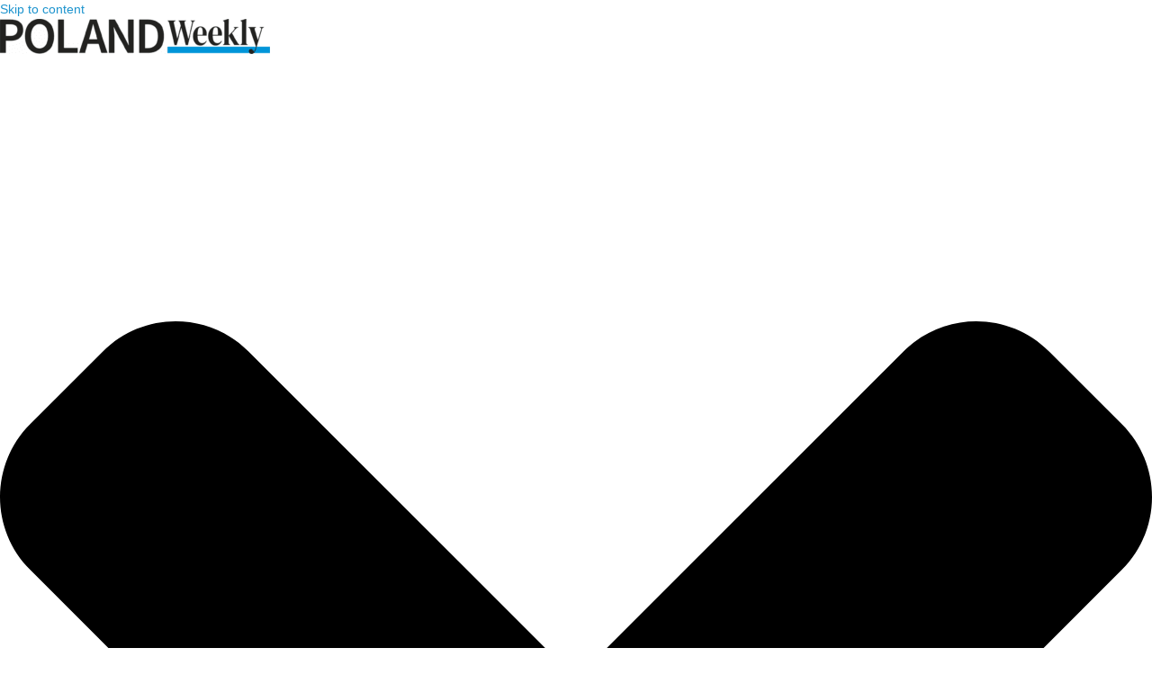

--- FILE ---
content_type: text/html; charset=UTF-8
request_url: https://polandweekly.com/2021/11/02/recycling-of-wind-turbine/
body_size: 37188
content:
<!doctype html><html lang="en-US" class="no-js" itemtype="https://schema.org/Blog" itemscope><head><script data-no-optimize="1">var litespeed_docref=sessionStorage.getItem("litespeed_docref");litespeed_docref&&(Object.defineProperty(document,"referrer",{get:function(){return litespeed_docref}}),sessionStorage.removeItem("litespeed_docref"));</script> <meta charset="UTF-8"><meta name="viewport" content="width=device-width, initial-scale=1, minimum-scale=1"><link rel="dns-prefetch" href="//cdn.hu-manity.co" />
 <script type="litespeed/javascript">var huOptions={"appID":"polandweeklycom-7fa6fa0","currentLanguage":"en","blocking":!1,"globalCookie":!1,"isAdmin":!1,"privacyConsent":!0,"forms":[]}</script> <script type="litespeed/javascript" data-src="https://cdn.hu-manity.co/hu-banner.min.js"></script><meta name='robots' content='index, follow, max-image-preview:large, max-snippet:-1, max-video-preview:-1' /><title>Polish-German firm wins recycling award - PolandWeekly</title><link rel="canonical" href="https://polandweekly.com/2021/11/02/recycling-of-wind-turbine/" /><meta property="og:locale" content="en_US" /><meta property="og:type" content="article" /><meta property="og:title" content="Polish-German firm wins recycling award - PolandWeekly" /><meta property="og:description" content="ANMET from Szprotawa on the Polish-German border recycles metals and composite materials, in particular worn out wind turbine blades, which have to date been difficult to recycle. ANMET has developed a technology to recover carbon fibres from wind turbine blades and is working on new materials and products made of recycled composites." /><meta property="og:url" content="https://polandweekly.com/2021/11/02/recycling-of-wind-turbine/" /><meta property="og:site_name" content="PolandWeekly" /><meta property="article:publisher" content="https://www.facebook.com/PolandOnline.tv/" /><meta property="article:published_time" content="2021-11-02T21:03:00+00:00" /><meta property="article:modified_time" content="2021-11-17T16:38:28+00:00" /><meta property="og:image" content="https://polandweekly.com/wp-content/uploads/2021/10/Anmet_horizontal.jpg" /><meta property="og:image:width" content="1500" /><meta property="og:image:height" content="1103" /><meta property="og:image:type" content="image/jpeg" /><meta name="author" content="Sylwia Ziemacka" /><meta name="twitter:card" content="summary_large_image" /><meta name="twitter:creator" content="@polandweekly" /><meta name="twitter:site" content="@polandweekly" /><meta name="twitter:label1" content="Written by" /><meta name="twitter:data1" content="Sylwia Ziemacka" /><meta name="twitter:label2" content="Est. reading time" /><meta name="twitter:data2" content="2 minutes" /> <script type="application/ld+json" class="yoast-schema-graph">{"@context":"https://schema.org","@graph":[{"@type":"Article","@id":"https://polandweekly.com/2021/11/02/recycling-of-wind-turbine/#article","isPartOf":{"@id":"https://polandweekly.com/2021/11/02/recycling-of-wind-turbine/"},"author":{"name":"Sylwia Ziemacka","@id":"https://polandweekly.com/#/schema/person/10cb7bc73f60de6f7cfbf5d1cc6374f4"},"headline":"Polish-German firm wins recycling award","datePublished":"2021-11-02T21:03:00+00:00","dateModified":"2021-11-17T16:38:28+00:00","mainEntityOfPage":{"@id":"https://polandweekly.com/2021/11/02/recycling-of-wind-turbine/"},"wordCount":322,"commentCount":0,"publisher":{"@id":"https://polandweekly.com/#organization"},"image":{"@id":"https://polandweekly.com/2021/11/02/recycling-of-wind-turbine/#primaryimage"},"thumbnailUrl":"https://polandweekly.com/wp-content/uploads/2021/10/Anmet_horizontal.jpg","articleSection":["Business"],"inLanguage":"en-US","potentialAction":[{"@type":"CommentAction","name":"Comment","target":["https://polandweekly.com/2021/11/02/recycling-of-wind-turbine/#respond"]}]},{"@type":"WebPage","@id":"https://polandweekly.com/2021/11/02/recycling-of-wind-turbine/","url":"https://polandweekly.com/2021/11/02/recycling-of-wind-turbine/","name":"Polish-German firm wins recycling award - PolandWeekly","isPartOf":{"@id":"https://polandweekly.com/#website"},"primaryImageOfPage":{"@id":"https://polandweekly.com/2021/11/02/recycling-of-wind-turbine/#primaryimage"},"image":{"@id":"https://polandweekly.com/2021/11/02/recycling-of-wind-turbine/#primaryimage"},"thumbnailUrl":"https://polandweekly.com/wp-content/uploads/2021/10/Anmet_horizontal.jpg","datePublished":"2021-11-02T21:03:00+00:00","dateModified":"2021-11-17T16:38:28+00:00","breadcrumb":{"@id":"https://polandweekly.com/2021/11/02/recycling-of-wind-turbine/#breadcrumb"},"inLanguage":"en-US","potentialAction":[{"@type":"ReadAction","target":["https://polandweekly.com/2021/11/02/recycling-of-wind-turbine/"]}]},{"@type":"ImageObject","inLanguage":"en-US","@id":"https://polandweekly.com/2021/11/02/recycling-of-wind-turbine/#primaryimage","url":"https://polandweekly.com/wp-content/uploads/2021/10/Anmet_horizontal.jpg","contentUrl":"https://polandweekly.com/wp-content/uploads/2021/10/Anmet_horizontal.jpg","width":1500,"height":1103},{"@type":"BreadcrumbList","@id":"https://polandweekly.com/2021/11/02/recycling-of-wind-turbine/#breadcrumb","itemListElement":[{"@type":"ListItem","position":1,"name":"Home","item":"https://polandweekly.com/"},{"@type":"ListItem","position":2,"name":"Polish-German firm wins recycling award"}]},{"@type":"WebSite","@id":"https://polandweekly.com/#website","url":"https://polandweekly.com/","name":"PolandWeekly","description":"","publisher":{"@id":"https://polandweekly.com/#organization"},"potentialAction":[{"@type":"SearchAction","target":{"@type":"EntryPoint","urlTemplate":"https://polandweekly.com/?s={search_term_string}"},"query-input":{"@type":"PropertyValueSpecification","valueRequired":true,"valueName":"search_term_string"}}],"inLanguage":"en-US"},{"@type":"Organization","@id":"https://polandweekly.com/#organization","name":"PolandWeekly","url":"https://polandweekly.com/","logo":{"@type":"ImageObject","inLanguage":"en-US","@id":"https://polandweekly.com/#/schema/logo/image/","url":"https://polandweekly.com/wp-content/uploads/2025/04/cropped-pw.png","contentUrl":"https://polandweekly.com/wp-content/uploads/2025/04/cropped-pw.png","width":512,"height":512,"caption":"PolandWeekly"},"image":{"@id":"https://polandweekly.com/#/schema/logo/image/"},"sameAs":["https://www.facebook.com/PolandOnline.tv/","https://x.com/polandweekly","https://www.youtube.com/@polandonline","https://pl.linkedin.com/company/poland-online","https://www.instagram.com/polandonline.tv/","https://www.tiktok.com/@polandonline.tv"]},{"@type":"Person","@id":"https://polandweekly.com/#/schema/person/10cb7bc73f60de6f7cfbf5d1cc6374f4","name":"Sylwia Ziemacka","image":{"@type":"ImageObject","inLanguage":"en-US","@id":"https://polandweekly.com/#/schema/person/image/","url":"https://polandweekly.com/wp-content/uploads/2021/11/Sylwia_high-res-96x96.jpg","contentUrl":"https://polandweekly.com/wp-content/uploads/2021/11/Sylwia_high-res-96x96.jpg","caption":"Sylwia Ziemacka"},"description":"“I believe our unique selling point is that we focus on what brings us together. Poland Weekly offers something you will not find anywhere else: a truly international and unifying perspective focused on content that builds cooperation and mutual understanding. This attitude doesn't make us naïve, but it allows us to focus on mutual understanding and a search for solutions. There are so many new challenges that we are all facing, such as energy transformation, climate change and supply chain disruption, to name but a few. By working together and sharing good practices, we can achieve so much more.”","url":"https://polandweekly.com/author/sylwia/"}]}</script> <link rel='dns-prefetch' href='//www.googletagmanager.com' /><link rel="alternate" type="application/rss+xml" title="PolandWeekly &raquo; Feed" href="https://polandweekly.com/feed/" /><link rel="alternate" type="application/rss+xml" title="PolandWeekly &raquo; Comments Feed" href="https://polandweekly.com/comments/feed/" /> <script type="litespeed/javascript">document.documentElement.classList.remove('no-js')</script> <link rel="alternate" type="application/rss+xml" title="PolandWeekly &raquo; Polish-German firm wins recycling award Comments Feed" href="https://polandweekly.com/2021/11/02/recycling-of-wind-turbine/feed/" /> <script type="litespeed/javascript">window._wpemojiSettings={"baseUrl":"https:\/\/s.w.org\/images\/core\/emoji\/16.0.1\/72x72\/","ext":".png","svgUrl":"https:\/\/s.w.org\/images\/core\/emoji\/16.0.1\/svg\/","svgExt":".svg","source":{"concatemoji":"https:\/\/polandweekly.com\/wp-includes\/js\/wp-emoji-release.min.js?ver=6.8.3"}};
/*! This file is auto-generated */
!function(s,n){var o,i,e;function c(e){try{var t={supportTests:e,timestamp:(new Date).valueOf()};sessionStorage.setItem(o,JSON.stringify(t))}catch(e){}}function p(e,t,n){e.clearRect(0,0,e.canvas.width,e.canvas.height),e.fillText(t,0,0);var t=new Uint32Array(e.getImageData(0,0,e.canvas.width,e.canvas.height).data),a=(e.clearRect(0,0,e.canvas.width,e.canvas.height),e.fillText(n,0,0),new Uint32Array(e.getImageData(0,0,e.canvas.width,e.canvas.height).data));return t.every(function(e,t){return e===a[t]})}function u(e,t){e.clearRect(0,0,e.canvas.width,e.canvas.height),e.fillText(t,0,0);for(var n=e.getImageData(16,16,1,1),a=0;a<n.data.length;a++)if(0!==n.data[a])return!1;return!0}function f(e,t,n,a){switch(t){case"flag":return n(e,"\ud83c\udff3\ufe0f\u200d\u26a7\ufe0f","\ud83c\udff3\ufe0f\u200b\u26a7\ufe0f")?!1:!n(e,"\ud83c\udde8\ud83c\uddf6","\ud83c\udde8\u200b\ud83c\uddf6")&&!n(e,"\ud83c\udff4\udb40\udc67\udb40\udc62\udb40\udc65\udb40\udc6e\udb40\udc67\udb40\udc7f","\ud83c\udff4\u200b\udb40\udc67\u200b\udb40\udc62\u200b\udb40\udc65\u200b\udb40\udc6e\u200b\udb40\udc67\u200b\udb40\udc7f");case"emoji":return!a(e,"\ud83e\udedf")}return!1}function g(e,t,n,a){var r="undefined"!=typeof WorkerGlobalScope&&self instanceof WorkerGlobalScope?new OffscreenCanvas(300,150):s.createElement("canvas"),o=r.getContext("2d",{willReadFrequently:!0}),i=(o.textBaseline="top",o.font="600 32px Arial",{});return e.forEach(function(e){i[e]=t(o,e,n,a)}),i}function t(e){var t=s.createElement("script");t.src=e,t.defer=!0,s.head.appendChild(t)}"undefined"!=typeof Promise&&(o="wpEmojiSettingsSupports",i=["flag","emoji"],n.supports={everything:!0,everythingExceptFlag:!0},e=new Promise(function(e){s.addEventListener("DOMContentLiteSpeedLoaded",e,{once:!0})}),new Promise(function(t){var n=function(){try{var e=JSON.parse(sessionStorage.getItem(o));if("object"==typeof e&&"number"==typeof e.timestamp&&(new Date).valueOf()<e.timestamp+604800&&"object"==typeof e.supportTests)return e.supportTests}catch(e){}return null}();if(!n){if("undefined"!=typeof Worker&&"undefined"!=typeof OffscreenCanvas&&"undefined"!=typeof URL&&URL.createObjectURL&&"undefined"!=typeof Blob)try{var e="postMessage("+g.toString()+"("+[JSON.stringify(i),f.toString(),p.toString(),u.toString()].join(",")+"));",a=new Blob([e],{type:"text/javascript"}),r=new Worker(URL.createObjectURL(a),{name:"wpTestEmojiSupports"});return void(r.onmessage=function(e){c(n=e.data),r.terminate(),t(n)})}catch(e){}c(n=g(i,f,p,u))}t(n)}).then(function(e){for(var t in e)n.supports[t]=e[t],n.supports.everything=n.supports.everything&&n.supports[t],"flag"!==t&&(n.supports.everythingExceptFlag=n.supports.everythingExceptFlag&&n.supports[t]);n.supports.everythingExceptFlag=n.supports.everythingExceptFlag&&!n.supports.flag,n.DOMReady=!1,n.readyCallback=function(){n.DOMReady=!0}}).then(function(){return e}).then(function(){var e;n.supports.everything||(n.readyCallback(),(e=n.source||{}).concatemoji?t(e.concatemoji):e.wpemoji&&e.twemoji&&(t(e.twemoji),t(e.wpemoji)))}))}((window,document),window._wpemojiSettings)</script> <style id="litespeed-ccss">ul{box-sizing:border-box}:root{--wp--preset--font-size--normal:16px;--wp--preset--font-size--huge:42px}:root{--wp--preset--aspect-ratio--square:1;--wp--preset--aspect-ratio--4-3:4/3;--wp--preset--aspect-ratio--3-4:3/4;--wp--preset--aspect-ratio--3-2:3/2;--wp--preset--aspect-ratio--2-3:2/3;--wp--preset--aspect-ratio--16-9:16/9;--wp--preset--aspect-ratio--9-16:9/16;--wp--preset--color--black:#000;--wp--preset--color--cyan-bluish-gray:#abb8c3;--wp--preset--color--white:#fff;--wp--preset--color--pale-pink:#f78da7;--wp--preset--color--vivid-red:#cf2e2e;--wp--preset--color--luminous-vivid-orange:#ff6900;--wp--preset--color--luminous-vivid-amber:#fcb900;--wp--preset--color--light-green-cyan:#7bdcb5;--wp--preset--color--vivid-green-cyan:#00d084;--wp--preset--color--pale-cyan-blue:#8ed1fc;--wp--preset--color--vivid-cyan-blue:#0693e3;--wp--preset--color--vivid-purple:#9b51e0;--wp--preset--gradient--vivid-cyan-blue-to-vivid-purple:linear-gradient(135deg,rgba(6,147,227,1) 0%,#9b51e0 100%);--wp--preset--gradient--light-green-cyan-to-vivid-green-cyan:linear-gradient(135deg,#7adcb4 0%,#00d082 100%);--wp--preset--gradient--luminous-vivid-amber-to-luminous-vivid-orange:linear-gradient(135deg,rgba(252,185,0,1) 0%,rgba(255,105,0,1) 100%);--wp--preset--gradient--luminous-vivid-orange-to-vivid-red:linear-gradient(135deg,rgba(255,105,0,1) 0%,#cf2e2e 100%);--wp--preset--gradient--very-light-gray-to-cyan-bluish-gray:linear-gradient(135deg,#eee 0%,#a9b8c3 100%);--wp--preset--gradient--cool-to-warm-spectrum:linear-gradient(135deg,#4aeadc 0%,#9778d1 20%,#cf2aba 40%,#ee2c82 60%,#fb6962 80%,#fef84c 100%);--wp--preset--gradient--blush-light-purple:linear-gradient(135deg,#ffceec 0%,#9896f0 100%);--wp--preset--gradient--blush-bordeaux:linear-gradient(135deg,#fecda5 0%,#fe2d2d 50%,#6b003e 100%);--wp--preset--gradient--luminous-dusk:linear-gradient(135deg,#ffcb70 0%,#c751c0 50%,#4158d0 100%);--wp--preset--gradient--pale-ocean:linear-gradient(135deg,#fff5cb 0%,#b6e3d4 50%,#33a7b5 100%);--wp--preset--gradient--electric-grass:linear-gradient(135deg,#caf880 0%,#71ce7e 100%);--wp--preset--gradient--midnight:linear-gradient(135deg,#020381 0%,#2874fc 100%);--wp--preset--font-size--small:11px;--wp--preset--font-size--medium:20px;--wp--preset--font-size--large:32px;--wp--preset--font-size--x-large:42px;--wp--preset--font-size--regular:15px;--wp--preset--font-size--larger:50px;--wp--preset--spacing--20:.44rem;--wp--preset--spacing--30:.67rem;--wp--preset--spacing--40:1rem;--wp--preset--spacing--50:1.5rem;--wp--preset--spacing--60:2.25rem;--wp--preset--spacing--70:3.38rem;--wp--preset--spacing--80:5.06rem;--wp--preset--shadow--natural:6px 6px 9px rgba(0,0,0,.2);--wp--preset--shadow--deep:12px 12px 50px rgba(0,0,0,.4);--wp--preset--shadow--sharp:6px 6px 0px rgba(0,0,0,.2);--wp--preset--shadow--outlined:6px 6px 0px -3px rgba(255,255,255,1),6px 6px rgba(0,0,0,1);--wp--preset--shadow--crisp:6px 6px 0px rgba(0,0,0,1)}.tdm-descr{font-family:var(--td_default_google_font_1,'Open Sans','Open Sans Regular',sans-serif);font-size:16px;line-height:28px;color:#666;margin-bottom:30px}@media (max-width:1018px){.tdm-descr{font-size:15px;line-height:24px}}@media (min-width:768px) and (max-width:1018px){.tdm-descr{margin-bottom:25px}}@media (max-width:767px){.tdm-descr{margin-bottom:20px}}.tdm-inline-block{display:inline-block}.tdm-content-horiz-right{text-align:right!important;margin-left:auto}.tdc-font-fa{display:inline-block;font:normal normal normal 14px/1 FontAwesome;font-size:inherit;text-rendering:auto;-webkit-font-smoothing:antialiased;-moz-osx-font-smoothing:grayscale}.tdc-font-fa-search:before{content:"\f002"}.tdc-font-tdmp{display:inline-block;font:normal normal normal 14px/1 td-multipurpose;font-size:inherit;text-rendering:auto;-webkit-font-smoothing:antialiased;-moz-osx-font-smoothing:grayscale}.tdc-font-tdmp-arrow-cut-right:before{content:"\e959"}:root{--td_theme_color:#4db2ec;--td_grid_border_color:#ededed;--td_black:#222;--td_text_color:#111;--td_default_google_font_1:'Open Sans','Open Sans Regular',sans-serif;--td_default_google_font_2:'Roboto',sans-serif}html{font-family:sans-serif;-ms-text-size-adjust:100%;-webkit-text-size-adjust:100%}body{margin:0}article{display:block}a{background-color:transparent}img{border:0}svg:not(:root){overflow:hidden}button,input{color:inherit;font:inherit;margin:0}button{overflow:visible}button{text-transform:none}button{-webkit-appearance:button}button::-moz-focus-inner,input::-moz-focus-inner{border:0;padding:0}input{line-height:normal}*{-webkit-box-sizing:border-box;-moz-box-sizing:border-box;box-sizing:border-box}*:before,*:after{-webkit-box-sizing:border-box;-moz-box-sizing:border-box;box-sizing:border-box}img{max-width:100%;height:auto}.td-main-content-wrap{background-color:#fff}.td-page-meta{display:none}.tdc-row{width:1068px;margin-right:auto;margin-left:auto}.tdc-row:before,.tdc-row:after{display:table;content:'';line-height:0}.tdc-row:after{clear:both}@media (max-width:767px){.td-pb-row>.td-element-style{width:100vw!important;left:50%!important;transform:translateX(-50%)!important}}.tdc-row.stretch_row_1200{width:auto!important;max-width:1240px}@media (min-width:768px) and (max-width:1018px){.tdc-row.stretch_row_1200>.td-pb-row{margin-right:0;margin-left:0}}@media (min-width:1141px){.tdc-row.stretch_row_1200{padding-left:24px;padding-right:24px}}@media (min-width:1019px) and (max-width:1140px){.tdc-row.stretch_row_1200{padding-left:20px;padding-right:20px}}.tdc-row.stretch_row_1400{width:auto!important;max-width:1440px}@media (min-width:768px) and (max-width:1018px){.tdc-row.stretch_row_1400>.td-pb-row{margin-right:0;margin-left:0}}@media (min-width:1141px){.tdc-row.stretch_row_1400{padding-left:24px;padding-right:24px}}@media (min-width:1019px) and (max-width:1140px){.tdc-row.stretch_row_1400{padding-left:20px;padding-right:20px}}@media (max-width:767px){.tdc-row.td-stretch-content{padding-left:20px;padding-right:20px}}.td-pb-row{*zoom:1;margin-right:-24px;margin-left:-24px;position:relative}.td-pb-row:before,.td-pb-row:after{display:table;content:''}.td-pb-row:after{clear:both}.td-pb-row [class*=td-pb-span]{display:block;min-height:1px;float:left;padding-right:24px;padding-left:24px;position:relative}@media (min-width:1019px) and (max-width:1140px){.td-pb-row [class*=td-pb-span]{padding-right:20px;padding-left:20px}}@media (min-width:768px) and (max-width:1018px){.td-pb-row [class*=td-pb-span]{padding-right:14px;padding-left:14px}}@media (max-width:767px){.td-pb-row [class*=td-pb-span]{padding-right:0;padding-left:0;float:none;width:100%}}.td-pb-span3{width:25%}.td-pb-span4{width:33.33333333%}.td-pb-span8{width:66.66666667%}.td-pb-span9{width:75%}.td-pb-span12{width:100%}.wpb_row{margin-bottom:0}.vc_row .vc_column-inner{padding-left:0;padding-right:0}@media (min-width:1019px) and (max-width:1140px){.tdc-row{width:980px}.td-pb-row{margin-right:-20px;margin-left:-20px}}@media (min-width:768px) and (max-width:1018px){.tdc-row{width:740px}.td-pb-row{margin-right:-14px;margin-left:-14px}}@media (max-width:767px){.tdc-row{width:100%;padding-left:20px;padding-right:20px}.td-pb-row{width:100%;margin-left:0;margin-right:0}}@media (min-width:768px){.td-drop-down-search .td-search-form{margin:20px}}#td-outer-wrap{overflow:hidden}@media (max-width:767px){#td-outer-wrap{margin:auto;width:100%;-webkit-transform-origin:50% 200px 0;transform-origin:50% 200px 0}}.td-menu-background{background-repeat:var(--td_mobile_background_repeat,no-repeat);background-size:var(--td_mobile_background_size,cover);background-position:var(--td_mobile_background_size,center top);position:fixed;top:0;display:block;width:100%;height:113%;z-index:9999;visibility:hidden;transform:translate3d(-100%,0,0);-webkit-transform:translate3d(-100%,0,0)}.td-menu-background:before{content:'';width:100%;height:100%;position:absolute;top:0;left:0;opacity:.98;background:#313b45;background:-webkit-gradient(left top,left bottom,color-stop(0%,var(--td_mobile_gradient_one_mob,#313b45)),color-stop(100%,var(--td_mobile_gradient_two_mob,#3393b8)));background:linear-gradient(to bottom,var(--td_mobile_gradient_one_mob,#313b45) 0%,var(--td_mobile_gradient_two_mob,#3393b8) 100%);filter:progid:DXImageTransform.Microsoft.gradient(startColorstr='var(--td_mobile_gradient_one_mob, #313b45)',endColorstr='var(--td_mobile_gradient_two_mob, #3393b8)',GradientType=0)}#td-mobile-nav{padding:0;position:fixed;width:100%;height:calc(100% + 1px);top:0;z-index:9999;visibility:hidden;transform:translate3d(-99%,0,0);-webkit-transform:translate3d(-99%,0,0);left:-1%;font-family:-apple-system,".SFNSText-Regular","San Francisco","Roboto","Segoe UI","Helvetica Neue","Lucida Grande",sans-serif}#td-mobile-nav{height:1px;overflow:hidden}#td-mobile-nav .td-menu-socials{padding:0 65px 0 20px;overflow:hidden;height:60px}#td-mobile-nav .td-social-icon-wrap{margin:20px 5px 0 0;display:inline-block}#td-mobile-nav .td-social-icon-wrap i{border:none;background-color:transparent;font-size:14px;width:40px;height:40px;line-height:38px;color:var(--td_mobile_text_color,#fff);vertical-align:middle}.td-mobile-close{position:absolute;right:1px;top:0;z-index:1000}.td-mobile-close .td-icon-close-mobile{height:70px;width:70px;line-height:70px;font-size:21px;color:var(--td_mobile_text_color,#fff);top:4px;position:relative}.td-mobile-content{padding:20px 20px 0}.td-mobile-container{padding-bottom:20px;position:relative}.td-mobile-content ul{list-style:none;margin:0;padding:0}.td-mobile-content li{float:none;margin-left:0;-webkit-touch-callout:none}.td-mobile-content li a{display:block;line-height:21px;font-size:21px;color:var(--td_mobile_text_color,#fff);margin-left:0;padding:12px 30px 12px 12px;font-weight:700}.td-mobile-content .td-icon-menu-right{display:none;position:absolute;top:10px;right:-4px;z-index:1000;font-size:14px;padding:6px 12px;float:right;color:var(--td_mobile_text_color,#fff);-webkit-transform-origin:50% 48% 0px;transform-origin:50% 48% 0px;transform:rotate(-90deg);-webkit-transform:rotate(-90deg)}.td-mobile-content .td-icon-menu-right:before{content:'\e83d'}.td-mobile-content .sub-menu{max-height:0;overflow:hidden;opacity:0}.td-mobile-content .sub-menu .td-icon-menu-right{font-size:11px;right:-2px;top:8px;color:var(--td_mobile_text_color,#fff)}.td-mobile-content .sub-menu a{padding:9px 26px 9px 36px!important;line-height:19px;font-size:16px;font-weight:400}.td-mobile-content .sub-menu .sub-menu a{padding-left:55px!important}.td-mobile-content .menu-item-has-children a{width:100%;z-index:1}.td-mobile-container{opacity:1}.td-search-wrap-mob{padding:0;position:absolute;width:100%;height:auto;top:0;text-align:center;z-index:9999;visibility:hidden;color:var(--td_mobile_text_color,#fff);font-family:-apple-system,".SFNSText-Regular","San Francisco","Roboto","Segoe UI","Helvetica Neue","Lucida Grande",sans-serif}.td-search-wrap-mob .td-drop-down-search{opacity:0;visibility:hidden;-webkit-backface-visibility:hidden;position:relative}.td-search-wrap-mob #td-header-search-mob{color:var(--td_mobile_text_color,#fff);font-weight:700;font-size:26px;height:40px;line-height:36px;border:0;background:0 0;outline:0;margin:8px 0;padding:0;text-align:center}.td-search-wrap-mob .td-search-input{margin:0 5%;position:relative}.td-search-wrap-mob .td-search-input span{opacity:.8;font-size:12px}.td-search-wrap-mob .td-search-input:before,.td-search-wrap-mob .td-search-input:after{content:'';position:absolute;display:block;width:100%;height:1px;background-color:var(--td_mobile_text_color,#fff);bottom:0;left:0;opacity:.2}.td-search-wrap-mob .td-search-input:after{opacity:.8;transform:scaleX(0);-webkit-transform:scaleX(0)}.td-search-wrap-mob .td-search-form{margin-bottom:30px}.td-search-background{background-repeat:no-repeat;background-size:cover;background-position:center top;position:fixed;top:0;display:block;width:100%;height:113%;z-index:9999;transform:translate3d(100%,0,0);-webkit-transform:translate3d(100%,0,0);visibility:hidden}.td-search-background:before{content:'';width:100%;height:100%;position:absolute;top:0;left:0;opacity:.98;background:#313b45;background:-webkit-gradient(left top,left bottom,color-stop(0%,var(--td_mobile_gradient_one_mob,#313b45)),color-stop(100%,var(--td_mobile_gradient_two_mob,#3393b8)));background:linear-gradient(to bottom,var(--td_mobile_gradient_one_mob,#313b45) 0%,var(--td_mobile_gradient_two_mob,#3393b8) 100%);filter:progid:DXImageTransform.Microsoft.gradient(startColorstr='var(--td_mobile_gradient_one_mob, #313b45)',endColorstr='var(--td_mobile_gradient_two_mob, #3393b8)',GradientType=0)}.td-search-close{text-align:right;z-index:1000}.td-search-close .td-icon-close-mobile{height:70px;width:70px;line-height:70px;font-size:21px;color:var(--td_mobile_text_color,#fff);position:relative;top:4px;right:0}body{font-family:Verdana,BlinkMacSystemFont,-apple-system,"Segoe UI",Roboto,Oxygen,Ubuntu,Cantarell,"Open Sans","Helvetica Neue",sans-serif;font-size:14px;line-height:21px}p{margin-top:0;margin-bottom:21px}a{color:var(--td_theme_color,#4db2ec);text-decoration:none}ul{padding:0}ul li{line-height:24px;margin-left:21px}h1,h3{font-family:var(--td_default_google_font_2,'Roboto',sans-serif);color:var(--td_text_color,#111);font-weight:400;margin:6px 0}h3>a{color:var(--td_text_color,#111)}h1{font-size:32px;line-height:40px;margin-top:33px;margin-bottom:23px}h3{font-size:22px;line-height:30px;margin-top:27px;margin-bottom:17px}input[type=text]{font-size:12px;line-height:21px;color:#444;border:1px solid #e1e1e1;width:100%;max-width:100%;height:34px;padding:3px 9px}@media (max-width:767px){input[type=text]{font-size:16px}}.tagdiv-type{font-size:15px;line-height:1.74;color:#222}.tagdiv-type iframe{max-width:100%!important}.td_module_wrap{position:relative;padding-bottom:35px}.td_module_wrap .entry-title{font-size:21px;line-height:25px;margin:0 0 6px}.entry-title{word-wrap:break-word}.td-module-thumb{position:relative;margin-bottom:13px}.td-module-thumb .entry-thumb{display:block}.td-video-play-ico{position:absolute;width:40px;height:40px;top:50%;left:50%;transform:translate(-50%,-50%);-webkit-transform:translate(-50%,-50%);background-color:rgba(0,0,0,.48);border:.05em solid #fff;border-radius:100%;font-size:40px;z-index:1;-webkit-box-shadow:0 0 .15em rgba(0,0,0,.4);box-shadow:0 0 .15em rgba(0,0,0,.4)}.td-video-play-ico i{position:absolute;top:50%;transform:translate(-50%,-50%);-webkit-transform:translate(-50%,-50%);font-size:35%;color:#fff}.td-video-play-ico i.td-icon-video-thumb-play{left:54%}.td-video-play-ico.td-video-small{width:20px;height:20px;font-size:20px}.td-module-meta-info{font-family:var(--td_default_google_font_1,'Open Sans','Open Sans Regular',sans-serif);font-size:11px;margin-bottom:7px;line-height:1;min-height:17px}.td-post-author-name{font-weight:700;display:inline-block;position:relative;top:2px}.td-post-author-name a{color:#000}.td-post-author-name span{color:#ccc;margin:0 2px;font-weight:400}.td-excerpt{font-size:13px;color:#767676;font-family:var(--td_default_google_font_1,'Open Sans','Open Sans Regular',sans-serif);word-wrap:break-word;overflow-wrap:anywhere;margin-top:9px}.td-post-category{font-family:var(--td_default_google_font_1,'Open Sans','Open Sans Regular',sans-serif);font-size:10px;font-weight:600;line-height:1;background-color:var(--td_black,#222);color:#fff;margin-right:5px;padding:3px 6px 4px;display:block;vertical-align:top}.td-main-content-wrap{padding-bottom:40px}@media (max-width:767px){.td-main-content-wrap{padding-bottom:26px}}.td-pb-span4 .wpb_wrapper{perspective:unset!important}.post{background-color:var(--td_container_transparent,#fff)}.td-post-content{margin-top:21px;padding-bottom:16px}@media (max-width:767px){.td-post-content{margin-top:16px}}[class^=td-icon-]:before,[class*=" td-icon-"]:before{font-family:'newspaper';speak:none;font-style:normal;font-weight:400;font-variant:normal;text-transform:none;line-height:1;text-align:center;-webkit-font-smoothing:antialiased;-moz-osx-font-smoothing:grayscale}[class*=td-icon-]{line-height:1;text-align:center;display:inline-block}.td-icon-down:before{content:'\e801'}.td-icon-right-arrow:before{content:'\e808'}.td-icon-menu-up:before{content:'\e809'}.td-icon-search:before{content:'\e80a'}.td-icon-menu-left:before{content:'\e80c'}.td-icon-menu-right:before{content:'\e80d'}.td-icon-facebook:before{content:'\e818'}.td-icon-linkedin:before{content:'\e81f'}.td-icon-pinterest:before{content:'\e825'}.td-icon-twitter:before{content:'\e831'}.td-icon-youtube:before{content:'\e836'}.td-icon-whatsapp:before{content:'\f232'}.td-icon-close-mobile:before{content:'\e900'}.td-icon-plus:before{content:'\ea0a'}.td-icon-vertical-line:before{content:"\e928"}.td-icon-video-thumb-play:before{content:"\e9d4"}.td-icon-tiktok:before{content:"\e9d6"}@media (max-width:767px){.td-header-desktop-wrap{display:none}}@media (min-width:767px){.td-header-mobile-wrap{display:none}}.tdc_zone{margin:0}.td-main-content-wrap .tdc_zone{z-index:0}.td-header-template-wrap{z-index:100}.td-header-desktop-wrap{width:100%}.td-header-desktop-sticky-wrap,.td-header-mobile-sticky-wrap{position:fixed;top:0;width:100%;z-index:999;visibility:hidden;opacity:0}.td_block_wrap{margin-bottom:48px;position:relative;clear:both}@media (max-width:767px){.td_block_wrap{margin-bottom:32px}}.td_block_wrap .td-next-prev-wrap{margin-top:20px}@media (max-width:767px){.td_block_wrap .td-next-prev-wrap{margin-bottom:0}}.td-block-title-wrap{position:relative}.td-fix-index{transform:translateZ(0);-webkit-transform:translateZ(0)}.td_with_ajax_pagination{transform:translate3d(0,0,0);-webkit-transform:translate3d(0,0,0);overflow:hidden}.td-next-prev-wrap{position:relative;clear:both}.td-next-prev-wrap a{display:inline-block;margin-right:7px;width:25px;height:25px;border:1px solid #dcdcdc;line-height:24px;text-align:center;vertical-align:middle;font-size:7px;color:#b7b7b7}.td-next-prev-wrap .ajax-page-disabled{opacity:.5}.td-next-prev-wrap .td-ajax-next-page{padding-left:2px}.td-next-prev-wrap .td-ajax-prev-page{padding-right:1px}@-moz-document url-prefix(){.td-next-prev-wrap a{line-height:23px}}.td_block_empty_space,.vc_empty_space{margin-bottom:0}.td_module_flex_1{display:inline-block;width:100%;padding-bottom:0}.td_module_flex_1 .td-module-container{display:flex;flex-direction:column;position:relative}.td_module_flex_1 .td-module-container:before{content:'';position:absolute;bottom:0;left:0;width:100%;height:1px}.td_module_flex_1 .td-image-wrap{display:block;position:relative}.td_module_flex_1 .td-image-container{position:relative;flex:0 0 auto;width:100%;height:100%}.td_module_flex_1 .td-module-thumb{margin-bottom:0}.td_module_flex_1 .td-module-meta-info{width:100%;margin-bottom:0;z-index:1;border:0 solid #eaeaea;min-height:0}.td_module_flex_1 .td-thumb-css{width:100%;height:100%;position:absolute;background-size:cover;background-position:center center}.td_module_flex_1 .td-excerpt{margin:20px 0 0;line-height:21px}.td-mc1-wrap:after,.td-mc1-wrap .td_module_wrap:after{content:'';display:table;clear:both}.td_module_flex_1 .td-image-wrap{padding-bottom:50%}.td_module_flex_1 .td-module-meta-info{padding:13px 0 0}.tdb-template .td-main-content-wrap{padding-bottom:0}button::-moz-focus-inner{padding:0;border:0}.td-container-wrap{background-color:var(--td_container_transparent,#fff);margin-left:auto;margin-right:auto}.td-scroll-up{position:fixed;bottom:4px;right:5px;z-index:9999}.td-scroll-up[data-style=style1]{display:none;width:40px;height:40px;background-color:var(--td_theme_color,#4db2ec);transform:translate3d(0,70px,0)}.td-scroll-up[data-style=style1] .td-icon-menu-up{position:relative;color:#fff;font-size:20px;display:block;text-align:center;width:40px;top:7px}.wpb_button{display:inline-block;font-family:var(--td_default_google_font_1,'Open Sans','Open Sans Regular',sans-serif);font-weight:600;line-height:24px;text-shadow:none;border:none;border-radius:0;margin-bottom:21px}.td-element-style{position:absolute;z-index:0;width:100%;height:100%;top:0;bottom:0;left:0;right:0;overflow:hidden}.td-stretch-content .td-module-thumb .entry-thumb{min-width:100%}body.td-animation-stack-type0 .td-animation-stack .entry-thumb,body.td-animation-stack-type0 .td-animation-stack .td-lazy-img{opacity:0}html{font-family:sans-serif;-ms-text-size-adjust:100%;-webkit-text-size-adjust:100%}body{margin:0}article{display:block}a{background-color:transparent}h1{font-size:2em;margin:.67em 0}img{border:0}svg:not(:root){overflow:hidden}button,input{color:inherit;font:inherit;margin:0}button{overflow:visible}button{text-transform:none}button{-webkit-appearance:button}button::-moz-focus-inner,input::-moz-focus-inner{border:0;padding:0}input{line-height:normal}.block-mega-child-cats{overflow-x:hidden;overflow-y:auto;max-height:252px;-webkit-overflow-scrolling:touch}@media (min-width:1019px) and (max-width:1140px){.block-mega-child-cats{max-height:238px}}@media (min-width:768px) and (max-width:1018px){.block-mega-child-cats{max-height:224px}}.td-social-icon-wrap>a{display:inline-block}.td-social-icon-wrap .td-icon-font{font-size:12px;width:30px;height:24px;line-height:24px}@media (max-width:767px){.td-social-icon-wrap{margin:0 3px}}.td-pulldown-filter-list{display:none}:root{--accent-color:#fff}.td-mobile-content .td-mobile-main-menu>li>a{font-family:"DM Serif Display";font-size:23px;line-height:15px;font-weight:500}.td-mobile-content .sub-menu a{font-size:20px;line-height:13px;font-weight:500}#td-mobile-nav,.td-search-wrap-mob{font-family:"DM Serif Display"}:root{--td_theme_color:#1e94ce;--td_slider_text:rgba(30,148,206,.7);--td_mobile_gradient_one_mob:#1e94ce;--td_mobile_gradient_two_mob:#1e94ce;--td_mobile_text_active_color:#028ace;--td_login_hover_background:#eded00;--td_login_gradient_one:#1e94ce;--td_login_gradient_two:#1e94ce}.td-mobile-content .td-mobile-main-menu>li>a{font-family:"DM Serif Display";font-size:23px;line-height:15px;font-weight:500}.td-mobile-content .sub-menu a{font-size:20px;line-height:13px;font-weight:500}#td-mobile-nav,.td-search-wrap-mob{font-family:"DM Serif Display"}:root{--td_theme_color:#1e94ce;--td_slider_text:rgba(30,148,206,.7);--td_mobile_gradient_one_mob:#1e94ce;--td_mobile_gradient_two_mob:#1e94ce;--td_mobile_text_active_color:#028ace;--td_login_hover_background:#eded00;--td_login_gradient_one:#1e94ce;--td_login_gradient_two:#1e94ce}.tdi_2{min-height:0}.td-header-mobile-wrap{position:relative;width:100%}@media (max-width:767px){.tdi_2:before{content:'';display:block;width:100vw;height:100%;position:absolute;left:50%;transform:translateX(-50%);box-shadow:0px 1px 1px 1px rgba(0,0,0,.08);z-index:20}@media (max-width:767px){.tdi_2:before{width:100%}}}@media (max-width:767px){.tdi_2{position:relative}}@media (max-width:767px){.tdi_1_rand_style{background-color:#ffffff!important}}.tdi_4{min-height:0}.tdi_4{display:block}.tdi_4:before,.tdi_4:after{display:table}.tdi_6{vertical-align:baseline}.tdi_6>.wpb_wrapper{display:block}.tdi_6>.wpb_wrapper{width:auto;height:auto}.tdi_7{margin-bottom:0!important}@media (max-width:767px){.tdi_7{margin-left:4px!important;justify-content:center!important;text-align:center!important}}.td_block_single_image .td_single_image_bg{display:block}.vc_single_image a{position:relative}.vc_single_image .td_single_image_bg{width:100%;display:block;background-size:cover}.tdi_7 .td_single_image_bg{height:75px;padding-bottom:0;background-size:auto 100%;background-repeat:no-repeat;background-position:center top}body .tdi_7{width:200px}.tdi_7{display:inline-block;width:100px}@media (max-width:767px){body .tdi_7{width:100%}}.tdi_8{position:relative}@media (max-width:767px){.tdi_8{margin-top:0!important;margin-left:4px!important;padding-top:4px!important;padding-right:7px!important;padding-bottom:7px!important;padding-left:7px!important;position:relative}}.tdb-header-align{vertical-align:middle}.tdb_header_logo{margin-bottom:0;clear:none}.tdb_header_logo .tdb-logo-a{display:flex;align-items:flex-start}.tdb_header_logo .tdb-logo-img-wrap img{display:block}.tdb_header_logo .tdb-logo-svg-wrap+.tdb-logo-img-wrap{display:none}.tdb_header_logo .tdb-logo-svg-wrap svg{width:50px;display:block}.tdi_8 .tdb-logo-a{flex-direction:row;align-items:center;justify-content:flex-start}.tdi_8 .tdb-logo-svg-wrap{display:block}@media (max-width:767px){.tdi_8 .tdb-logo-svg-wrap{max-width:100%}.tdi_8 .tdb-logo-svg-wrap svg{width:100%!important;height:auto}}.tdi_8_rand_style{background-color:#1e73be!important}@media (max-width:767px){.tdi_8_rand_style{background-color:#fff!important}}.tdi_8_rand_style:after{content:''!important;width:100%!important;height:100%!important;position:absolute!important;top:0!important;left:0!important;z-index:0!important;display:block!important;background:linear-gradient(-90deg,#1e73be,#215ad3)!important}@media (max-width:767px){.tdi_8_rand_style:after{content:''!important;width:100%!important;height:100%!important;position:absolute!important;top:0!important;left:0!important;z-index:0!important;display:block!important;background:linear-gradient(#fff,#fff)!important}}@media (max-width:767px){.tdi_9{margin-top:3px!important;margin-left:-12px!important}}.tdb_mobile_menu{margin-bottom:0;clear:none}.tdb_mobile_menu svg{height:auto}.tdb_mobile_menu svg,.tdb_mobile_menu svg *{fill:var(--td_theme_color,#4db2ec)}.tdi_9{display:inline-block}.tdi_9 .tdb-mobile-menu-button svg{width:27px}.tdi_9 .tdb-mobile-menu-button .tdb-mobile-menu-icon-svg{width:54px;height:54px}.tdi_9 .tdb-mobile-menu-button{color:#000}.tdi_9 .tdb-mobile-menu-button svg,.tdi_9 .tdb-mobile-menu-button svg *{fill:#000}@media (max-width:767px){.tdi_9 .tdb-mobile-menu-button .tdb-mobile-menu-icon-svg{width:43.2px;height:43.2px}}.tdm_block.tdm_block_socials{margin-bottom:0}.tdm-social-wrapper{*zoom:1}.tdm-social-wrapper:before,.tdm-social-wrapper:after{display:table;content:'';line-height:0}.tdm-social-wrapper:after{clear:both}.tdm-social-item-wrap{display:inline-block}.tdm-social-item{position:relative;display:inline-block;vertical-align:middle;text-align:center;-webkit-transform:translateZ(0);transform:translateZ(0)}.tdm-social-item i{font-size:14px;color:var(--td_theme_color,#4db2ec)}.tdi_10{float:right;clear:none}.tdi_11 .tdm-social-item i{font-size:25px;vertical-align:middle;line-height:35px}.tdi_11 .tdm-social-item i.td-icon-linkedin{font-size:20px}.tdi_11 .tdm-social-item{width:35px;height:35px;margin:5px 10px 5px 0}.tdi_11 .tdm-social-item-wrap:last-child .tdm-social-item{margin-right:0!important}.tdi_11 .tdm-social-item i{color:#1e94ce}.tdb_mobile_search{margin-bottom:0;clear:none}.tdb_mobile_search svg{height:auto}.tdb_mobile_search svg,.tdb_mobile_search svg *{fill:var(--td_theme_color,#4db2ec)}.tdi_12{display:inline-block;float:right;clear:none}.tdi_12 .tdb-header-search-button-mob i{font-size:22px;width:55px;height:55px;line-height:55px}@media (max-width:767px){.tdi_12 .tdb-header-search-button-mob i{width:44px;height:44px;line-height:44px}}.tdi_14{min-height:0}.td-header-mobile-sticky-wrap{transform:translateY(-120%);-webkit-transform:translateY(-120%);-moz-transform:translateY(-120%);-ms-transform:translateY(-120%);-o-transform:translateY(-120%)}@media (max-width:767px){.tdi_14:before{content:'';display:block;width:100vw;height:100%;position:absolute;left:50%;transform:translateX(-50%);box-shadow:0px 1px 1px 1px rgba(0,0,0,.08);z-index:20}@media (max-width:767px){.tdi_14:before{width:100%}}}@media (max-width:767px){.tdi_14{position:relative}}@media (max-width:767px){.tdi_13_rand_style{background-color:#ffffff!important}}.tdi_16{min-height:0}.tdi_16{display:block}.tdi_16:before,.tdi_16:after{display:table}.tdi_18{vertical-align:baseline}.tdi_18>.wpb_wrapper{display:block}.tdi_18>.wpb_wrapper{width:auto;height:auto}@media (max-width:767px){.tdi_19{margin-top:3px!important;margin-left:-12px!important}}.tdi_19{display:inline-block}.tdi_19 .tdb-mobile-menu-button svg{width:27px}.tdi_19 .tdb-mobile-menu-button .tdb-mobile-menu-icon-svg{width:54px;height:54px}.tdi_19 .tdb-mobile-menu-button{color:#000}.tdi_19 .tdb-mobile-menu-button svg,.tdi_19 .tdb-mobile-menu-button svg *{fill:#000}@media (max-width:767px){.tdi_19 .tdb-mobile-menu-button .tdb-mobile-menu-icon-svg{width:43.2px;height:43.2px}}.tdi_20{position:relative}@media (max-width:767px){.tdi_20{margin-top:10px!important;margin-left:4px!important;padding-top:4px!important;padding-right:7px!important;padding-bottom:7px!important;padding-left:40px!important;position:relative}}.tdi_20{display:inline-block}.tdi_20 .tdb-logo-a{flex-direction:row;align-items:center;justify-content:center}.tdi_20 .tdb-logo-svg-wrap{display:block}@media (max-width:767px){.tdi_20 .tdb-logo-svg-wrap{max-width:200px}.tdi_20 .tdb-logo-svg-wrap svg{width:200px!important;height:auto}}.tdi_20_rand_style{background-color:#1e73be!important}@media (max-width:767px){.tdi_20_rand_style{background-color:#fff!important}}.tdi_20_rand_style:after{content:''!important;width:100%!important;height:100%!important;position:absolute!important;top:0!important;left:0!important;z-index:0!important;display:block!important;background:linear-gradient(-90deg,#1e73be,#215ad3)!important}@media (max-width:767px){.tdi_20_rand_style:after{content:''!important;width:100%!important;height:100%!important;position:absolute!important;top:0!important;left:0!important;z-index:0!important;display:block!important;background:linear-gradient(#fff,#fff)!important}}@media (max-width:767px){.tdi_21{margin-right:-12px!important}}.tdi_21{display:inline-block;float:right;clear:none}.tdi_21 .tdb-header-search-button-mob svg{width:22px}.tdi_21 .tdb-header-search-button-mob .tdb-mobile-search-icon-svg{width:55px;height:55px;display:flex;justify-content:center}.tdi_21 .tdb-header-search-button-mob{color:#000}.tdi_21 .tdb-header-search-button-mob svg,.tdi_21 .tdb-header-search-button-mob svg *{fill:#000}@media (max-width:767px){.tdi_21 .tdb-header-search-button-mob svg{width:20px}.tdi_21 .tdb-header-search-button-mob .tdb-mobile-search-icon-svg{width:50px;height:50px;display:flex;justify-content:center}}.tdi_23{min-height:0}.td-header-desktop-wrap{position:relative}.tdi_23{z-index:2!important;position:relative}.tdi_22_rand_style{background-color:#ffffff!important}.tdi_25{min-height:0}.tdi_25{display:block}.tdi_25:before,.tdi_25:after{display:table}.tdi_25{margin-bottom:0!important}.tdi_27{vertical-align:baseline}.tdi_27>.wpb_wrapper{display:block}.tdi_27>.wpb_wrapper{width:auto;height:auto}.tdi_29{vertical-align:baseline}.tdi_29>.wpb_wrapper{display:block}.tdi_29>.wpb_wrapper{width:auto;height:auto}.tdi_29{margin-bottom:0!important}.tdi_31{vertical-align:baseline}.tdi_31>.wpb_wrapper{display:block}.tdi_31>.wpb_wrapper{width:auto;height:auto}.tdi_33{min-height:0}.tdi_33{display:block}.tdi_33:before,.tdi_33:after{display:table}.tdi_35{vertical-align:baseline}.tdi_35>.wpb_wrapper{display:block}.tdi_35>.wpb_wrapper{width:auto;height:auto}.tdi_39{min-height:0}.tdi_39{display:block}.tdi_39:before,.tdi_39:after{display:table}.tdi_39{margin-bottom:0!important;justify-content:center!important;text-align:center!important}.tdi_39 .td_block_wrap{text-align:left}.tdi_41{vertical-align:baseline}.tdi_41>.wpb_wrapper{display:block}.tdi_41>.wpb_wrapper{width:auto;height:auto}.tdm_block.tdm_block_inline_image{position:relative;margin-bottom:0;line-height:0;overflow:hidden}.tdm_block.tdm_block_inline_image .tdm-inline-image-wrap{position:relative;display:inline-block}.tdi_42{width:80px}.tdi_44{vertical-align:baseline}.tdi_44>.wpb_wrapper{display:block}.tdi_44>.wpb_wrapper{width:auto;height:auto}.tdi_45{padding-top:5px!important;padding-right:15px!important;padding-bottom:20px!important;padding-left:15px!important;width:100%!important;justify-content:center!important;text-align:center!important;position:relative}@media (min-width:768px) and (max-width:1018px){.tdi_45{padding-top:9px!important;padding-bottom:12px!important}}.tdi_45{display:inline-block}.tdi_45 .tdb-logo-a{flex-direction:row;align-items:center;justify-content:center}.tdi_45 .tdb-logo-svg-wrap{max-width:400px;margin-top:0;margin-bottom:0;margin-right:0;margin-left:0;display:block}.tdi_45 .tdb-logo-svg-wrap svg{width:400px!important;height:auto}.tdi_45 .tdb-logo-svg-wrap:first-child{margin-top:0;margin-left:0}.tdi_45 .tdb-logo-svg-wrap:last-child{margin-bottom:0;margin-right:0}.tdi_45_rand_style{background-color:#fff!important}.tdi_46{width:100%!important}.tdb_header_date{margin-bottom:0;clear:none}.tdb_header_date .tdb-block-inner{display:flex;align-items:baseline}.tdb_header_date .tdb-head-date-txt{font-family:var(--td_default_google_font_1,'Open Sans','Open Sans Regular',sans-serif);font-size:11px;line-height:1;color:#000}.tdi_46{display:inline-block}.tdi_46 .tdb-block-inner{justify-content:center}.tdi_46 .tdb-head-date-txt{color:#0a0a0a;font-family:DM Sans!important;font-size:15px!important;font-weight:500!important}.tdb_header_menu{margin-bottom:0;z-index:999;clear:none}.tdb_header_menu .tdb-main-sub-icon-fake,.tdb_header_menu .tdb-sub-icon-fake{display:none}.tdb_header_menu .tdb-menu{display:inline-block;vertical-align:middle;margin:0}.tdb_header_menu .tdb-menu .tdb-mega-menu-inactive>ul,.tdb_header_menu .tdb-menu .tdb-menu-item-inactive>ul{visibility:hidden;opacity:0}.tdb_header_menu .tdb-menu .sub-menu{font-size:14px;position:absolute;top:-999em;background-color:#fff;z-index:99}.tdb_header_menu .tdb-menu .sub-menu>li{list-style-type:none;margin:0;font-family:var(--td_default_google_font_1,'Open Sans','Open Sans Regular',sans-serif)}.tdb_header_menu .tdb-menu>li{float:left;list-style-type:none;margin:0}.tdb_header_menu .tdb-menu>li>a{position:relative;display:inline-block;padding:0 14px;font-weight:700;font-size:14px;line-height:48px;vertical-align:middle;text-transform:uppercase;-webkit-backface-visibility:hidden;color:#000;font-family:var(--td_default_google_font_1,'Open Sans','Open Sans Regular',sans-serif)}.tdb_header_menu .tdb-menu>li>a:after{content:'';position:absolute;bottom:0;left:0;right:0;margin:0 auto;width:0;height:3px;background-color:var(--td_theme_color,#4db2ec);-webkit-transform:translate3d(0,0,0);transform:translate3d(0,0,0)}.tdb_header_menu .tdb-menu>li>a>.tdb-menu-item-text{display:inline-block}.tdb_header_menu .tdb-menu>li>a .tdb-menu-item-text{vertical-align:middle;float:left}.tdb_header_menu .tdb-menu>li>a .tdb-sub-menu-icon{margin:0 0 0 7px}.tdb_header_menu .tdb-menu-item-text{word-wrap:break-word}.tdb_header_menu .tdb-menu-item-text,.tdb_header_menu .tdb-sub-menu-icon{vertical-align:middle}.tdb_header_menu .tdb-sub-menu-icon{position:relative;top:0;padding-left:0}.tdb_header_menu .tdb-normal-menu{position:relative}.tdb_header_menu .tdb-normal-menu ul{left:0;padding:15px 0;text-align:left}.tdb_header_menu .tdb-normal-menu ul ul{margin-top:-15px}.tdb_header_menu .tdb-normal-menu ul .tdb-menu-item{position:relative;list-style-type:none}.tdb_header_menu .tdb-normal-menu ul .tdb-menu-item>a{position:relative;display:block;padding:7px 30px;font-size:12px;line-height:20px;color:#111}.tdb_header_menu .tdb-normal-menu ul .tdb-menu-item>a .tdb-sub-menu-icon{position:absolute;top:50%;-webkit-transform:translateY(-50%);transform:translateY(-50%);right:0;padding-right:inherit;font-size:7px;line-height:20px}.tdb_header_menu .tdb-normal-menu>ul{left:-15px}.tdb-menu .tdb-mega-menu .sub-menu{width:1114px!important}.tdb-menu .tdb-mega-menu .sub-menu,.tdb-menu .tdb-mega-menu .sub-menu>li{position:absolute;left:50%;-webkit-transform:translateX(-50%);transform:translateX(-50%)}.tdb-menu .tdb-mega-menu .sub-menu>li{top:0;width:100%;max-width:1114px!important;height:auto;background-color:#fff;border:1px solid #eaeaea;overflow:hidden}.tdb-mm-align-screen .tdb-menu .tdb-mega-menu .sub-menu{-webkit-transform:translateX(0);transform:translateX(0)}.tdi_49 .td_block_inner{text-align:center}.tdi_49 .tdb-menu>li>a .tdb-sub-menu-icon{top:-1px}.tdi_49 .tdb-menu>li>a{font-family:DM Serif Display!important;font-size:16px!important}.tdi_49 .tdb-menu .tdb-normal-menu ul{text-align:center;box-shadow:1px 1px 4px 0px rgba(0,0,0,.15)}.tdi_49 .tdb-normal-menu ul .tdb-menu-item>a .tdb-sub-menu-icon{right:0;margin-top:1px}.tdi_49 .tdb-menu .tdb-mega-menu .sub-menu>li{box-shadow:0px 2px 6px 0px rgba(0,0,0,.1)}@media (max-width:1140px){.tdb-menu .tdb-mega-menu .sub-menu>li{width:100%!important}}.tdi_49 .tdb-menu>li>a:after{background-color:;bottom:0}.tdb_module_header{width:100%;padding-bottom:0}.tdb_module_header .td-module-container{display:flex;flex-direction:column;position:relative}.tdb_module_header .td-module-container:before{content:'';position:absolute;bottom:0;left:0;width:100%;height:1px}.tdb_module_header .td-image-wrap{display:block;position:relative;padding-bottom:70%}.tdb_module_header .td-image-container{position:relative;width:100%;flex:0 0 auto}.tdb_module_header .td-module-thumb{margin-bottom:0}.tdb_module_header .td-module-meta-info{width:100%;margin-bottom:0;padding:7px 0 0;z-index:1;border:0 solid #eaeaea;min-height:0}.tdb_module_header .entry-title{margin:0;font-size:13px;font-weight:500;line-height:18px}.tdb_module_header .td-post-author-name{vertical-align:text-top}.tdb_module_header .td-post-author-name{top:3px}.tdb_module_header .td-thumb-css{width:100%;height:100%;position:absolute;background-size:cover;background-position:center center}.tdb_module_header .td-category-pos-image .td-post-category:not(.td-post-extra-category){position:absolute;z-index:2;bottom:0}.tdb_module_header .td-category-pos-image .td-post-category:not(.td-post-extra-category){left:0}.tdb_header_mega_menu{display:flex;overflow:visible}.tdb_header_mega_menu .block-mega-child-cats{position:relative;padding:22px 0;width:200px;max-height:none;vertical-align:top;text-align:left;overflow:visible}.tdb_header_mega_menu .block-mega-child-cats:before{content:'';position:absolute;top:0;right:0;width:100vw;height:100%;background-color:#fafafa;z-index:-1}.tdb_header_mega_menu .block-mega-child-cats:after{content:'';position:absolute;top:0;left:0;width:100%;height:100%;border-width:0 1px 0 0;border-style:solid;border-color:#eaeaea}.tdb_header_mega_menu .block-mega-child-cats a{display:block;font-size:13px;font-weight:600;color:#333;padding:5px 22px;position:relative;vertical-align:middle;border-width:1px 0;border-style:solid;border-color:transparent;z-index:99}.tdb_header_mega_menu .block-mega-child-cats .cur-sub-cat{background-color:#fff;color:var(--td_theme_color,#4db2ec);border-color:#eaeaea;z-index:99}.tdb_header_mega_menu .td-next-prev-wrap{text-align:left}.tdb_header_mega_menu .td-next-prev-wrap a{width:auto;height:auto;min-width:25px;min-height:25px}.tdb-mega-modules-wrap{flex:1;padding:22px;display:flex;flex-direction:column;justify-content:space-between}.tdb-mega-modules-wrap .td_block_inner{*zoom:1}.tdb-mega-modules-wrap .td_block_inner:before,.tdb-mega-modules-wrap .td_block_inner:after{display:table;content:'';line-height:0}.tdb-mega-modules-wrap .td_block_inner:after{clear:both}.tdb_module_mm .td-module-meta-info{text-align:left}.tdi_50 .block-mega-child-cats:after{border-width:0 1px 0 0}.tdi_50 .block-mega-child-cats{text-align:center}.tdi_50:not(.td-no-subcats) .td_module_wrap{width:25%;float:left}.tdi_50 .td_module_wrap:nth-child(4n+1){clear:both}.tdi_50 .td_module_wrap:nth-last-child(-n+4){margin-bottom:0;padding-bottom:0}.tdi_50 .td_module_wrap:nth-last-child(-n+4) .td-module-container:before{display:none}.tdi_50 .td_module_wrap{padding-left:11px;padding-right:11px;padding-bottom:18px;margin-bottom:18px;display:flex;flex-direction:column}.tdi_50 .td_block_inner{margin-left:-11px;margin-right:-11px;display:flex;flex-wrap:wrap}.tdi_50 .td-module-container:before{bottom:-18px;border-color:#eaeaea}.tdi_50 .td-module-container{border-color:#eaeaea;flex-direction:column;flex:1;flex-basis:auto}.tdi_50 .entry-thumb{background-position:center 50%}.tdi_50 .td-image-container{display:block;order:0}.tdi_50 .td-module-meta-info{border-color:#eaeaea}.tdi_50 .td-post-category:not(.td-post-extra-category){display:inline-block}.tdi_50 .td-module-title a{box-shadow:inset 0 0 0 0 #000}@media (min-width:1019px) and (max-width:1140px){.tdi_50 .td_module_wrap{padding-bottom:18px!important;margin-bottom:18px!important;clear:none!important;padding-bottom:18px;margin-bottom:18px}.tdi_50 .td_module_wrap:nth-last-child(-n+4){margin-bottom:0!important;padding-bottom:0!important}.tdi_50 .td_module_wrap .td-module-container:before{display:block!important}.tdi_50 .td_module_wrap:nth-last-child(-n+4) .td-module-container:before{display:none!important}.tdi_50 .td_module_wrap:nth-child(4n+1){clear:both!important}.tdi_50 .td-module-container:before{bottom:-18px}.tdi_50 .td-module-title a{box-shadow:inset 0 0 0 0 #000}}@media (min-width:768px) and (max-width:1018px){.tdi_50 .td_module_wrap{padding-bottom:18px!important;margin-bottom:18px!important;clear:none!important;padding-bottom:18px;margin-bottom:18px}.tdi_50 .td_module_wrap:nth-last-child(-n+4){margin-bottom:0!important;padding-bottom:0!important}.tdi_50 .td_module_wrap .td-module-container:before{display:block!important}.tdi_50 .td_module_wrap:nth-last-child(-n+4) .td-module-container:before{display:none!important}.tdi_50 .td_module_wrap:nth-child(4n+1){clear:both!important}.tdi_50 .td-module-container:before{bottom:-18px}.tdi_50 .td-module-title a{box-shadow:inset 0 0 0 0 #000}}@media (max-width:767px){.tdi_50 .td_module_wrap{padding-bottom:18px!important;margin-bottom:18px!important;clear:none!important;padding-bottom:18px;margin-bottom:18px}.tdi_50 .td_module_wrap:nth-last-child(-n+4){margin-bottom:0!important;padding-bottom:0!important}.tdi_50 .td_module_wrap .td-module-container:before{display:block!important}.tdi_50 .td_module_wrap:nth-last-child(-n+4) .td-module-container:before{display:none!important}.tdi_50 .td_module_wrap:nth-child(4n+1){clear:both!important}.tdi_50 .td-module-container:before{bottom:-18px}.tdi_50 .td-module-title a{box-shadow:inset 0 0 0 0 #000}}.tdi_59{vertical-align:baseline}.tdi_59>.wpb_wrapper{display:block}.tdi_59>.wpb_wrapper{width:auto;height:auto}.tdi_60{padding-top:5px!important}.tdm_block.tdm_block_inline_text{margin-bottom:0;vertical-align:top}.tdm_block.tdm_block_inline_text .tdm-descr{margin-bottom:0;-webkit-transform:translateZ(0);transform:translateZ(0)}.tdi_60{text-align:left!important}.tdi_60 .tdm-descr{color:#a3a3a3;font-size:20px!important;font-weight:400!important;text-transform:lowercase!important}.tdi_60 .tdm-descr a{color:#b5b5b5}.tdm_block_icon.tdm_block{margin-bottom:0}.tds-icon{position:relative}.tds-icon:after{content:'';width:100%;height:100%;left:0;top:0;position:absolute;z-index:-1;opacity:0}.tdi_61 i{font-size:25px;text-align:center;width:40px;height:40px;line-height:40px}.tdi_61 i{position:relative;top:0}.tdi_61{display:inline-block}.tdi_62:before{background-color:#1e94ce;-webkit-background-clip:text;-webkit-text-fill-color:transparent}.tdi_63{float:right;clear:none}.tdi_64 .tdm-social-item i{font-size:25px;vertical-align:middle;line-height:35px}.tdi_64 .tdm-social-item i.td-icon-linkedin{font-size:20px}.tdi_64 .tdm-social-item{width:35px;height:35px;margin:5px 10px 5px 0}.tdi_64 .tdm-social-item-wrap:last-child .tdm-social-item{margin-right:0!important}.tdi_64 .tdm-social-item i{color:#1e94ce}.tdi_66{min-height:0}.tdi_66{display:block}.tdi_66:before,.tdi_66:after{display:table}.tdi_68{vertical-align:baseline}.tdi_68>.wpb_wrapper{display:block}.tdi_68>.wpb_wrapper{width:auto;height:auto}.tdi_72{min-height:0}.tdi_72:before{content:'';display:block;width:100vw;height:100%;position:absolute;left:50%;transform:translateX(-50%);box-shadow:0px 3px 3px 0px rgba(0,0,0,.08);z-index:20}.td-header-desktop-sticky-wrap{transform:translateY(-120%);-webkit-transform:translateY(-120%);-moz-transform:translateY(-120%);-ms-transform:translateY(-120%);-o-transform:translateY(-120%)}@media (max-width:767px){.tdi_72:before{width:100%}}.tdi_72{position:relative}.tdi_71_rand_style{background-color:#ffffff!important}.tdi_74{min-height:0}.tdi_74{display:block}.tdi_74:before,.tdi_74:after{display:table}.tdi_76{vertical-align:baseline}.tdi_76>.wpb_wrapper{display:block}.tdi_76>.wpb_wrapper{width:auto;height:auto}.tdi_76{margin-top:10px!important}.tdi_77{padding-top:5px!important;padding-right:10px!important;padding-bottom:8px!important;padding-left:10px!important;z-index:99!important}.tdi_77{display:inline-block}.tdi_77 .tdb-logo-a{flex-direction:row;align-items:center;justify-content:flex-start}.tdi_77 .tdb-logo-svg-wrap{max-width:250px;display:block}.tdi_77 .tdb-logo-svg-wrap svg{width:250px!important;height:auto}.tdi_77 .tdb-logo-svg-wrap+.tdb-logo-img-wrap{display:none}.tdi_77 .tdb-logo-img{max-width:200px}.tdi_77 .tdb-logo-img-wrap{display:block}.tdi_78{margin-left:10px!important}@media (min-width:1019px) and (max-width:1140px){.tdi_78{margin-left:5px!important}}.tdi_78{display:inline-block}.tdi_78 .td_block_inner{text-align:center}.tdi_78 .tdb-menu>li{margin-right:4px}.tdi_78 .tdb-menu>li:last-child{margin-right:0}.tdi_78 .tdb-menu>li>a{padding:0 8px;color:#000}.tdi_78 .tdb-menu>li>a .tdb-sub-menu-icon{margin-left:5px;top:2px}.tdi_78 .tdb-menu>li>a{font-family:DM Serif Display!important;font-size:18px!important;line-height:27px!important;font-weight:400!important;text-transform:none!important;letter-spacing:1px!important}.tdi_78 .tdb-normal-menu ul ul{margin-top:-18px}.tdi_78 .tdb-menu .tdb-normal-menu ul{padding:18px 0;box-shadow:0px 0px 1px 0px rgba(0,0,0,.14)}.tdi_78 .tdb-menu .tdb-normal-menu ul .tdb-menu-item>a{padding:4px 22px}.tdi_78 .tdb-normal-menu ul .tdb-menu-item>a .tdb-sub-menu-icon{font-size:10px;margin-top:2px}.tdi_78 .tdb-normal-menu ul .tdb-menu-item>a .tdb-menu-item-text{margin-right:7px;display:inline-block}.tdi_78 .tdb-normal-menu ul .tdb-menu-item>a .tdb-sub-menu-icon{right:auto}.tdi_78 .tdb-menu .tdb-normal-menu ul .tdb-menu-item>a{font-family:DM Sans!important;font-size:15px!important;font-weight:500!important}.tdi_78 .tdb-mega-menu .sub-menu>li{max-width:1200px!important}.tdi_78 .tdb-menu .tdb-mega-menu .sub-menu>li{box-shadow:none}@media (min-width:1019px) and (max-width:1140px){.tdi_78 .tdb-menu>li>a .tdb-sub-menu-icon{top:1px}}@media (min-width:768px) and (max-width:1018px){.tdi_78 .tdb-menu>li>a{padding:0 6px}.tdi_78 .tdb-menu>li>a .tdb-sub-menu-icon{margin-left:0;top:1px}.tdi_78 .tdb-menu>li>a{font-size:15px!important;line-height:23px!important;font-weight:700!important}.tdi_78 .tdb-normal-menu ul .tdb-menu-item>a .tdb-sub-menu-icon{margin-top:3px}}.tds_menu_active3 .tdb-menu>li>a:after{opacity:0;height:100%;z-index:-1}.tdi_78 .tdb-menu>li>a:after{background-color:#1e94ce}.tdi_79 .tdb-mega-modules-wrap{padding:18px}.tdi_79 .block-mega-child-cats{width:140px;padding:12px 0}.tdi_79 .block-mega-child-cats:after{border-width:0 1px 0 0;border-color:rgba(10,0,0,.05)}.tdi_79:not(.td-no-subcats) .td_module_wrap{width:25%;float:left}.tdi_79 .td_module_wrap:nth-child(4n+1){clear:both}.tdi_79 .td_module_wrap:nth-last-child(-n+4){margin-bottom:0;padding-bottom:0}.tdi_79 .td_module_wrap:nth-last-child(-n+4) .td-module-container:before{display:none}.tdi_79 .td_module_wrap{padding-left:9px;padding-right:9px;padding-bottom:18px;margin-bottom:18px;display:flex;flex-direction:column}.tdi_79 .td_block_inner{margin-left:-9px;margin-right:-9px;display:flex;flex-wrap:wrap}.tdi_79 .td-module-container:before{bottom:-18px;border-color:#eaeaea}.tdi_79 .td-module-container{border-color:#eaeaea;flex-direction:column;flex:1;flex-basis:auto;background-color:#fff}.tdi_79 .entry-thumb{background-position:center 50%}.tdi_79 .td-image-wrap{padding-bottom:57%}.tdi_79 .td-image-container{display:block;order:0}.tdi_79 .td-video-play-ico{width:30px;height:30px;font-size:30px}.tdi_79 .td-module-meta-info{padding:5px 0 0;border-color:#eaeaea}.tdi_79 .entry-title{margin:6px 0 4px;font-family:DM Sans!important;font-size:14px!important;line-height:1.2!important;font-weight:500!important}.tdi_79 .td-author-date{display:inline}.tdi_79 .td-post-author-name{display:none}.tdi_79 .td-post-author-name span{display:none}.tdi_79:not(.td-no-subcats) .block-mega-child-cats:before{background-color:#fff}.tdi_79 .block-mega-child-cats a{color:#000;background:rgba(0,0,0,0);font-size:11px!important;line-height:1!important}.tdi_79 .block-mega-child-cats .cur-sub-cat{color:#1e73be;background:rgba(0,0,0,0);border-color:rgba(0,0,0,0)}.tdi_79 .td-module-title a{box-shadow:inset 0 0 0 0 #000}.tdi_79 .td-editor-date,.tdi_79 .td-editor-date .td-post-author-name{font-weight:400!important}@media (min-width:1019px) and (max-width:1140px){.tdi_79 .block-mega-child-cats{padding:16px 0}.tdi_79 .block-mega-child-cats a{padding:2px 20px}.tdi_79 .td_module_wrap{padding-bottom:18px!important;margin-bottom:18px!important;clear:none!important;padding-bottom:18px;margin-bottom:18px}.tdi_79 .td_module_wrap:nth-last-child(-n+4){margin-bottom:0!important;padding-bottom:0!important}.tdi_79 .td_module_wrap .td-module-container:before{display:block!important}.tdi_79 .td_module_wrap:nth-last-child(-n+4) .td-module-container:before{display:none!important}.tdi_79 .td_module_wrap:nth-child(4n+1){clear:both!important}.tdi_79 .td-module-container:before{bottom:-18px}.tdi_79 .td-module-title a{box-shadow:inset 0 0 0 0 #000}.tdi_79 .entry-title{font-size:13px!important}}@media (min-width:768px) and (max-width:1018px){.tdi_79 .tdb-mega-modules-wrap{padding:12px}.tdi_79 .block-mega-child-cats{width:120px}.tdi_79 .block-mega-child-cats a{padding:2px 20px}.tdi_79 .td_module_wrap{padding-bottom:18px!important;margin-bottom:18px!important;clear:none!important;padding-left:7.5px;padding-right:7.5px;padding-bottom:18px;margin-bottom:18px}.tdi_79 .td_module_wrap:nth-last-child(-n+4){margin-bottom:0!important;padding-bottom:0!important}.tdi_79 .td_module_wrap .td-module-container:before{display:block!important}.tdi_79 .td_module_wrap:nth-last-child(-n+4) .td-module-container:before{display:none!important}.tdi_79 .td_module_wrap:nth-child(4n+1){clear:both!important}.tdi_79 .td_block_inner{margin-left:-7.5px;margin-right:-7.5px}.tdi_79 .td-module-container:before{bottom:-18px}.tdi_79 .td-module-title a{box-shadow:inset 0 0 0 0 #000}.tdi_79 .entry-title{font-size:11px!important}.tdi_79 .td-editor-date,.tdi_79 .td-editor-date .td-post-author-name{font-size:10px!important}}@media (max-width:767px){.tdi_79 .td_module_wrap{padding-bottom:18px!important;margin-bottom:18px!important;clear:none!important;padding-bottom:18px;margin-bottom:18px}.tdi_79 .td_module_wrap:nth-last-child(-n+4){margin-bottom:0!important;padding-bottom:0!important}.tdi_79 .td_module_wrap .td-module-container:before{display:block!important}.tdi_79 .td_module_wrap:nth-last-child(-n+4) .td-module-container:before{display:none!important}.tdi_79 .td_module_wrap:nth-child(4n+1){clear:both!important}.tdi_79 .td-module-container:before{bottom:-18px}.tdi_79 .td-module-title a{box-shadow:inset 0 0 0 0 #000}}@media (min-width:768px) and (max-width:1018px){.tdi_87{margin-top:1px!important}}.tdb_header_search{margin-bottom:0;clear:none}.tdb_header_search .tdb-block-inner{position:relative;display:inline-block;width:100%}.tdb_header_search .tdb-search-form{position:relative;padding:20px;border-width:3px 0 0;border-style:solid;border-color:var(--td_theme_color,#4db2ec)}.tdb_header_search .tdb-search-form:before{content:'';position:absolute;top:0;left:0;width:100%;height:100%;background-color:#fff}.tdb_header_search .tdb-search-form-inner{position:relative;display:flex;background-color:#fff}.tdb_header_search .tdb-search-form-inner:after{content:'';position:absolute;top:0;left:0;width:100%;height:100%;border:1px solid #e1e1e1}.tdb_header_search .tdb-head-search-placeholder{position:absolute;top:50%;transform:translateY(-50%);padding:3px 9px;font-size:12px;line-height:21px;color:#999}.tdb_header_search .tdb-head-search-form-btn,.tdb_header_search .tdb-head-search-form-input{height:auto;min-height:32px}.tdb_header_search .tdb-head-search-form-input{color:#444;flex:1;background-color:transparent;border:0}.tdb_header_search .tdb-head-search-form-btn{margin-bottom:0;padding:0 15px;background-color:#222;font-family:var(--td_default_google_font_2,'Roboto',sans-serif);font-size:13px;font-weight:500;color:#fff;z-index:1}.tdb_header_search .tdb-head-search-form-btn i,.tdb_header_search .tdb-head-search-form-btn span{display:inline-block;vertical-align:middle}.tdb_header_search .tdb-head-search-form-btn i{font-size:12px}.tdb_header_search .tdb-head-search-form-btn .tdb-head-search-form-btn-icon{position:relative}.tdb-header-search-trigger-enabled{z-index:1000}.tdb-header-search-trigger-enabled .tdb-head-search-btn{display:flex;align-items:center;position:relative;text-align:center;color:var(--td_theme_color,#4db2ec)}.tdb-header-search-trigger-enabled .tdb-head-search-btn:after{visibility:hidden;opacity:0;content:'';display:block;position:absolute;bottom:0;left:0;right:0;margin:0 auto;width:0;height:0;border-style:solid;border-width:0 6.5px 7px;-webkit-transform:translate3d(0,20px,0);transform:translate3d(0,20px,0);border-color:transparent transparent var(--td_theme_color,#4db2ec) transparent}.tdb-header-search-trigger-enabled .tdb-search-icon-svg{display:flex;align-items:center;justify-content:center}.tdb-header-search-trigger-enabled .tdb-search-icon-svg svg{height:auto}.tdb-header-search-trigger-enabled .tdb-search-icon-svg svg,.tdb-header-search-trigger-enabled .tdb-search-icon-svg svg *{fill:var(--td_theme_color,#4db2ec)}.tdb-header-search-trigger-enabled .tdb-drop-down-search{visibility:hidden;opacity:0;position:absolute;top:100%;left:0;-webkit-transform:translate3d(0,20px,0);transform:translate3d(0,20px,0);z-index:10}.tdb-header-search-trigger-enabled .tdb-drop-down-search-inner{position:relative;max-width:300px}.tdi_87 .tdb-head-search-btn svg{width:20px}.tdi_87 .tdb-search-icon-svg{width:58px;height:58px}.tdi_87{display:inline-block;float:right;clear:none}.tdi_87 .tdb-drop-down-search{top:calc(100% + 1px);left:auto;right:0}.tdi_87 .tdb-head-search-btn:after{bottom:-1px;border-bottom-color:#d6d6d6}.tdi_87 .tdb-drop-down-search .tdb-drop-down-search-inner{max-width:700px}.tdi_87 .tdb-search-form{padding:20px;border-width:0}body .tdi_87 .tdb-drop-down-search-inner,.tdi_87 .tdb-search-form,.tdi_87 .tdb-aj-search{margin-left:auto;margin-right:0}.tdi_87 .tdb-head-search-form-input,.tdi_87 .tdb-head-search-placeholder{padding:0}.tdi_87 .tdb-search-form-inner:after{border-width:0 0 2px;border-color:rgba(0,0,0,.05)}.tdi_87 .tdb-head-search-form-btn i{font-size:12px}.tdi_87 .tdb-head-search-form-btn-icon{margin-left:10px;top:0}.tdi_87 .tdb-head-search-form-btn{padding:8px 16px;background-color:#1e73be}.tdi_87 .tdb-head-search-btn svg,.tdi_87 .tdb-head-search-btn svg *{fill:#000}.tdi_87 .tdb-drop-down-search-inner{box-shadow:0px 0px 2px 0px rgba(0,0,0,.2)}.tdi_87 .tdb-head-search-form-input{font-family:DM Serif Display!important;font-size:14px!important;font-weight:400!important}.tdi_87 .tdb-head-search-placeholder{font-family:DM Serif Display!important;font-size:14px!important;font-weight:400!important}@media (min-width:1019px) and (max-width:1140px){.tdi_87 .tdb-head-search-btn svg{width:16px}.tdi_87 .tdb-search-icon-svg{width:51.2px;height:51.2px}.tdi_87 .tdb-drop-down-search .tdb-drop-down-search-inner{max-width:600px}}@media (min-width:768px) and (max-width:1018px){.tdi_87 .tdb-head-search-btn svg{width:16px}.tdi_87 .tdb-search-icon-svg{width:41.6px;height:41.6px}.tdi_87 .tdb-drop-down-search .tdb-drop-down-search-inner{max-width:600px}.tdi_87 .tdb-head-search-form-btn{padding:6px 16px}}.tdi_89{min-height:0}.tdi_91{min-height:0}.tdi_91{display:block}.tdi_91:before,.tdi_91:after{display:table}@media (min-width:768px){.tdi_91{margin-left:-10px;margin-right:-10px}.tdi_91>.vc_column{padding-left:10px;padding-right:10px}}.tdi_91{padding-top:20px!important}.tdi_91 .td_block_wrap{text-align:left}@media (min-width:1019px) and (max-width:1140px){.tdi_91{padding-top:10px!important}}@media (min-width:768px) and (max-width:1018px){.tdi_91{padding-top:0!important}}@media (max-width:767px){.tdi_91{padding-top:10px!important}}.tdi_93{vertical-align:baseline}.tdi_93>.wpb_wrapper{display:block}.tdi_93>.wpb_wrapper>.vc_row_inner{width:auto}.tdi_93>.wpb_wrapper{width:auto;height:auto}.tdi_95{position:relative!important;top:0;transform:none;-webkit-transform:none}.tdi_95{display:block}.tdi_97{vertical-align:baseline}.tdi_97 .vc_column-inner>.wpb_wrapper{display:block}.tdi_97{justify-content:center!important;text-align:center!important}.tdi_98{margin-right:10px!important}@media (min-width:1141px){.tdi_98{display:inline-block!important}}@media (min-width:1019px) and (max-width:1140px){.tdi_98{display:inline-block!important}}@media (min-width:768px) and (max-width:1018px){.tdi_98{display:inline-block!important}}@media (max-width:767px){.tdi_98{margin-bottom:5px!important}}.tdb_single_categories{margin:0 0 10px;line-height:1;font-family:var(--td_default_google_font_1,'Open Sans','Open Sans Regular',sans-serif)}.tdb_single_categories a{font-size:10px;display:inline-block;margin:0 5px 5px 0;line-height:1;color:#fff;padding:3px 6px 4px;white-space:nowrap;position:relative;vertical-align:middle}.tdb-cat-bg{position:absolute;background-color:#222;border:1px solid #222;width:100%;height:100%;top:0;left:0;z-index:-1}.tdb-cat-bg:before{content:'';width:100%;height:100%;left:0;top:0;position:absolute;z-index:-1;opacity:0}.tdi_98 .tdb-entry-category{padding:4px 8px 5px;text-transform:uppercase!important;letter-spacing:1px!important}.tdi_98 .tdb-cat-bg{border-width:0;background-color:#000000!important}.tdi_98 .tdb-cat-bg:before{background-color:#1e73be}.td-theme-wrap .tdi_98{text-align:left}@media (max-width:767px){.tdi_98 .tdb-entry-category{padding:2px 5px 3px}}.tdi_99{margin-top:1px!important;margin-bottom:6px!important}.tdb-post-meta{margin-bottom:16px;color:#444;font-family:var(--td_default_google_font_1,'Open Sans','Open Sans Regular',sans-serif);font-size:11px;font-weight:400;clear:none;vertical-align:middle;line-height:1}.tdb-post-meta span,.tdb-post-meta time{vertical-align:middle}.tdb_single_date{line-height:30px}.tdi_99{display:inline-block;color:#969696;font-family:DM Sans!important;line-height:20px!important;font-weight:400!important}.tdi_100{margin-right:3px!important}.tdi_100 i{font-size:14px;text-align:center;width:14px;height:14px;line-height:14px}.tdi_100 i{position:relative;top:0}.tdi_100{display:inline-block}.tdi_101:before{color:#c4c4c4}.tdi_102{margin-top:1px!important;margin-bottom:6px!important}.tdi_102{display:inline-block;color:#969696;font-family:DM Sans!important;line-height:20px!important;font-weight:400!important}.tdi_102 span{color:#000;font-family:DM Sans!important;font-weight:700!important}.tdi_104{position:relative!important;top:0;transform:none;-webkit-transform:none}.tdi_104{display:block}@media (min-width:768px){.tdi_104{margin-left:-10px;margin-right:-10px}.tdi_104>.vc_column_inner{padding-left:10px;padding-right:10px}}@media (min-width:767px){.tdi_104.tdc-row-content-vert-center{display:flex;align-items:center;flex:1}.tdi_104.tdc-row-content-vert-center .td_block_wrap{vertical-align:middle}}.tdi_106{vertical-align:baseline}.tdi_106 .vc_column-inner>.wpb_wrapper{display:block}.tdi_108{vertical-align:baseline}.tdi_108 .vc_column-inner>.wpb_wrapper{display:block}.tdi_108{justify-content:flex-end!important;text-align:right!important}.tdi_109{margin-bottom:0!important}@media (min-width:1141px){.tdi_109{display:inline-block!important}}@media (min-width:1019px) and (max-width:1140px){.tdi_109{display:inline-block!important}}@media (min-width:768px) and (max-width:1018px){.tdi_109{display:inline-block!important}}.tdb_single_post_share{margin-bottom:23px}.tdi_109 .td-post-sharing{text-align:right}.tdi_109 .td-post-sharing-visible{align-items:flex-end}.tdi_109 .td-ps-dark-bg .td-social-network div{background-color:#1e94ce}.td-post-sharing{margin-left:-3px;margin-right:-3px;font-family:var(--td_default_google_font_1,'Open Sans','Open Sans Regular',sans-serif);z-index:2;white-space:nowrap;opacity:0}.td-post-sharing-visible,.td-social-sharing-hidden{display:inline-block}.td-social-sharing-hidden ul{display:none}.td-social-network,.td-social-handler{position:relative;display:inline-block;margin:0 3px 7px;height:40px;min-width:40px;font-size:11px;text-align:center;vertical-align:middle}.td-ps-notext .td-social-network .td-social-but-icon,.td-ps-notext .td-social-handler .td-social-but-icon{border-top-right-radius:2px;border-bottom-right-radius:2px}.td-social-network{color:#000;overflow:hidden}.td-social-network .td-social-but-icon{border-top-left-radius:2px;border-bottom-left-radius:2px}.td-social-network .td-social-but-text{border-top-right-radius:2px;border-bottom-right-radius:2px}.td-social-handler{color:#444;border:1px solid #e9e9e9;border-radius:2px}.td-social-but-text,.td-social-but-icon{display:inline-block;position:relative}.td-social-but-icon{padding-left:13px;padding-right:13px;line-height:40px;z-index:1}.td-social-but-icon i{position:relative;top:-1px;vertical-align:middle}.td-social-but-text{margin-left:-6px;padding-left:12px;padding-right:17px;line-height:40px}.td-social-but-text:before{content:'';position:absolute;top:12px;left:0;width:1px;height:16px;background-color:#fff;opacity:.2;z-index:1}.td-social-handler i,.td-social-facebook i{font-size:14px}.td-social-twitter .td-icon-twitter{font-size:14px}.td-social-pinterest .td-icon-pinterest{font-size:13px}.td-social-whatsapp .td-icon-whatsapp{font-size:18px}.td-social-expand-tabs i{top:-2px;left:-1px;font-size:16px}.td-ps-dark-bg .td-social-network{color:#fff}.td-ps-dark-bg .td-social-network .td-social-but-icon,.td-ps-dark-bg .td-social-network .td-social-but-text{background-color:#000}.td-ps-notext .td-social-but-icon{width:40px}.td-ps-notext .td-social-network .td-social-but-text{display:none}.tdi_111{min-height:0}.tdi_111{display:block}.tdi_111:before,.tdi_111:after{display:table}@media (max-width:767px){.tdi_111{display:flex;flex-direction:column-reverse;flex-wrap:nowrap;justify-content:flex-start;align-items:flex-start}.tdi_111:before,.tdi_111:after{display:none}}.tdi_111{margin-top:25px!important}.tdi_111 .td_block_wrap{text-align:left}.tdi_113{vertical-align:baseline}.tdi_113>.wpb_wrapper{display:block}.tdi_113>.wpb_wrapper{width:auto;height:auto}.tdi_114{padding-right:10px!important;border-color:#1e94ce!important;border-style:solid!important;border-width:0!important}.tdi_114 .td-image-wrap{padding-bottom:100%}.tdi_114 .entry-thumb{background-position:center 50%}.tdi_114 .td-image-container{flex:0 0 30%;width:30%;display:none}.tdi_114 .td-module-meta-info{padding:0;border-color:#eaeaea}.tdi_114 .td_module_wrap{padding-left:10px;padding-right:10px;padding-bottom:10px;margin-bottom:10px}.tdi_114 .td_block_inner{margin-left:-10px;margin-right:-10px}.tdi_114 .td-module-container:before{bottom:-10px;border-width:0 0 1px;border-style:solid;border-color:#eaeaea;border-color:#eaeaea}.tdi_114 .td-module-container{border-color:#eaeaea!important}.tdi_114 .td-video-play-ico{width:20px;height:20px;font-size:20px}.tdi_114 .td-author-date{display:none}.tdi_114 .td-post-author-name{display:none}.tdi_114 .td-post-author-name span{display:none}.tdi_114 .td-module-title a{box-shadow:inset 0 0 0 0 #000}.tdi_114 .entry-title{margin:6px 0 0;font-family:DM Serif Display!important;font-size:22px!important;line-height:1.2!important;font-weight:500!important}.tdi_114 .td-excerpt{margin:8px 0 0;column-count:1;column-gap:48px;font-family:DM Sans!important;font-size:15px!important;line-height:1.3!important}.tdi_114 .td-editor-date,.tdi_114 .td-editor-date .td-post-author-name a{font-weight:400!important}@media (min-width:1019px) and (max-width:1140px){.tdi_114 .td-image-container{flex:0 0 20%;width:20%}.tdi_114 .td_module_wrap{padding-bottom:10px;margin-bottom:10px;padding-bottom:10px!important;margin-bottom:10px!important}.tdi_114 .td-module-container:before{bottom:-10px}.tdi_114 .td_module_wrap .td-module-container:before{display:block!important}.tdi_114 .td-module-title a{box-shadow:inset 0 0 0 0 #000}}@media (min-width:768px) and (max-width:1018px){.tdi_114 .td-module-meta-info{padding:0}.tdi_114 .td_module_wrap{padding-bottom:8px;margin-bottom:8px;padding-bottom:8px!important;margin-bottom:8px!important}.tdi_114 .td-module-container:before{bottom:-8px}.tdi_114 .td_module_wrap .td-module-container:before{display:block!important}.tdi_114 .td-module-title a{box-shadow:inset 0 0 0 0 #000}.tdi_114 .entry-title{font-size:18px!important}.tdi_114 .td-editor-date,.tdi_114 .td-editor-date .td-post-author-name a{font-size:10px!important}}@media (max-width:767px){.tdi_114 .td-image-wrap{padding-bottom:75%}.tdi_114 .td_module_wrap{padding-bottom:10px;margin-bottom:10px;padding-bottom:10px!important;margin-bottom:10px!important}.tdi_114 .td-module-container:before{bottom:-10px}.tdi_114 .td_module_wrap .td-module-container:before{display:block!important}.tdi_114 .td-module-title a{box-shadow:inset 0 0 0 0 #000}.tdi_114 .entry-title{font-size:20px!important}.tdi_114 .td-editor-date,.tdi_114 .td-editor-date .td-post-author-name a{font-size:10px!important}}.tdi_116{vertical-align:baseline}.tdi_116>.wpb_wrapper{display:block}.tdi_116>.wpb_wrapper{width:auto;height:auto}.tdi_116{border-color:#1e94ce!important;border-style:solid!important;border-width:0 0 0 5px!important}.tdi_117{margin-top:0!important;margin-bottom:8px!important}@media (max-width:767px){.tdi_117{width:100%!important}}@media (min-width:1019px) and (max-width:1140px){.tdi_117{width:100%!important}}@media (min-width:768px) and (max-width:1018px){.tdi_117{width:100%!important}}.tdb_title{margin-bottom:19px}.tdb-title-text{display:inline-block;position:relative;margin:0;word-wrap:break-word;font-size:30px;line-height:38px;font-weight:700}.tdb-title-line{display:none;position:relative}.tdb-title-line:after{content:'';width:100%;position:absolute;background-color:var(--td_theme_color,#4db2ec);top:0;left:0;margin:auto}.tdb-single-title .tdb-title-text{font-size:41px;line-height:50px;font-weight:400}.tdi_117 .tdb-title-line:after{height:2px;bottom:40%}.tdi_117 .tdb-title-line{height:50px;margin-left:auto;margin-right:auto}.td-theme-wrap .tdi_117{text-align:center}.tdi_117 .tdb-title-text{font-family:DM Serif Display!important;font-size:45px!important;line-height:1.2!important;font-weight:700!important}@media (min-width:1019px) and (max-width:1140px){.tdi_117 .tdb-title-text{font-size:35px!important}}@media (min-width:768px) and (max-width:1018px){.tdi_117 .tdb-title-text{font-size:30px!important}}@media (max-width:767px){.tdi_117 .tdb-title-text{font-size:28px!important}}@media (max-width:767px){.tdi_119{margin-bottom:20px!important}}.tdb_single_featured_image{margin-bottom:26px}.tdb-no-featured-img{background-color:#f1f1f1;width:100%;height:500px}.tdb-no-featured-audio{height:59px}.tdi_119{display:none}@media (max-width:767px){.tdi_120{padding-left:10px!important}}.tdb_single_content{margin-bottom:0;*zoom:1}.tdb_single_content:before,.tdb_single_content:after{display:table;content:'';line-height:0}.tdb_single_content:after{clear:both}.tdb_single_content .tdb-block-inner.td-fix-index{word-break:break-word}.tdi_120{font-family:DM Sans!important;font-size:20px!important;line-height:1.5!important;font-weight:200!important}.tdi_120{color:#000}@media (min-width:1019px) and (max-width:1140px){.tdi_120{line-height:1.3!important}}@media (min-width:768px) and (max-width:1018px){.tdi_120{font-size:19px!important;line-height:1.3!important}}@media (max-width:767px){.tdi_120{font-size:18px!important;line-height:1.3!important}}</style><link rel="preload" data-asynced="1" data-optimized="2" as="style" onload="this.onload=null;this.rel='stylesheet'" href="https://polandweekly.com/wp-content/litespeed/ucss/5c5e5eadde88bcf15b1bd33ec4b5a6b6.css?ver=2e5a0" /><script type="litespeed/javascript">!function(a){"use strict";var b=function(b,c,d){function e(a){return h.body?a():void setTimeout(function(){e(a)})}function f(){i.addEventListener&&i.removeEventListener("load",f),i.media=d||"all"}var g,h=a.document,i=h.createElement("link");if(c)g=c;else{var j=(h.body||h.getElementsByTagName("head")[0]).childNodes;g=j[j.length-1]}var k=h.styleSheets;i.rel="stylesheet",i.href=b,i.media="only x",e(function(){g.parentNode.insertBefore(i,c?g:g.nextSibling)});var l=function(a){for(var b=i.href,c=k.length;c--;)if(k[c].href===b)return a();setTimeout(function(){l(a)})};return i.addEventListener&&i.addEventListener("load",f),i.onloadcssdefined=l,l(f),i};"undefined"!=typeof exports?exports.loadCSS=b:a.loadCSS=b}("undefined"!=typeof global?global:this);!function(a){if(a.loadCSS){var b=loadCSS.relpreload={};if(b.support=function(){try{return a.document.createElement("link").relList.supports("preload")}catch(b){return!1}},b.poly=function(){for(var b=a.document.getElementsByTagName("link"),c=0;c<b.length;c++){var d=b[c];"preload"===d.rel&&"style"===d.getAttribute("as")&&(a.loadCSS(d.href,d,d.getAttribute("media")),d.rel=null)}},!b.support()){b.poly();var c=a.setInterval(b.poly,300);a.addEventListener&&a.addEventListener("load",function(){b.poly(),a.clearInterval(c)}),a.attachEvent&&a.attachEvent("onload",function(){a.clearInterval(c)})}}}(this);</script> <script type="litespeed/javascript" data-src="https://polandweekly.com/wp-includes/js/jquery/jquery.min.js?ver=3.7.1" id="jquery-core-js"></script> 
 <script type="litespeed/javascript" data-src="https://www.googletagmanager.com/gtag/js?id=GT-T5J2QR9Q" id="google_gtagjs-js"></script> <script id="google_gtagjs-js-after" type="litespeed/javascript">window.dataLayer=window.dataLayer||[];function gtag(){dataLayer.push(arguments)}
gtag("set","linker",{"domains":["polandweekly.com"]});gtag("js",new Date());gtag("set","developer_id.dZTNiMT",!0);gtag("config","GT-T5J2QR9Q");window._googlesitekit=window._googlesitekit||{};window._googlesitekit.throttledEvents=[];window._googlesitekit.gtagEvent=(name,data)=>{var key=JSON.stringify({name,data});if(!!window._googlesitekit.throttledEvents[key]){return}window._googlesitekit.throttledEvents[key]=!0;setTimeout(()=>{delete window._googlesitekit.throttledEvents[key]},5);gtag("event",name,{...data,event_source:"site-kit"})}</script> <link rel="https://api.w.org/" href="https://polandweekly.com/wp-json/" /><link rel="alternate" title="JSON" type="application/json" href="https://polandweekly.com/wp-json/wp/v2/posts/294" /><link rel="EditURI" type="application/rsd+xml" title="RSD" href="https://polandweekly.com/xmlrpc.php?rsd" /><meta name="generator" content="WordPress 6.8.3" /><link rel='shortlink' href='https://polandweekly.com/?p=294' /><link rel="alternate" title="oEmbed (JSON)" type="application/json+oembed" href="https://polandweekly.com/wp-json/oembed/1.0/embed?url=https%3A%2F%2Fpolandweekly.com%2F2021%2F11%2F02%2Frecycling-of-wind-turbine%2F" /><link rel="alternate" title="oEmbed (XML)" type="text/xml+oembed" href="https://polandweekly.com/wp-json/oembed/1.0/embed?url=https%3A%2F%2Fpolandweekly.com%2F2021%2F11%2F02%2Frecycling-of-wind-turbine%2F&#038;format=xml" /><meta name="generator" content="Site Kit by Google 1.163.0" /><link rel="pingback" href="https://polandweekly.com/xmlrpc.php"><meta name="generator" content="Elementor 3.28.3; features: e_font_icon_svg, additional_custom_breakpoints, e_local_google_fonts, e_element_cache; settings: css_print_method-internal, google_font-enabled, font_display-swap"><link rel="icon" href="https://polandweekly.com/wp-content/uploads/2025/04/cropped-pw-32x32.png" sizes="32x32" /><link rel="icon" href="https://polandweekly.com/wp-content/uploads/2025/04/cropped-pw-192x192.png" sizes="192x192" /><link rel="apple-touch-icon" href="https://polandweekly.com/wp-content/uploads/2025/04/cropped-pw-180x180.png" /><meta name="msapplication-TileImage" content="https://polandweekly.com/wp-content/uploads/2025/04/cropped-pw-270x270.png" /></head><body class="wp-singular post-template-default single single-post postid-294 single-format-standard wp-embed-responsive wp-theme-kadence cookies-not-set footer-on-bottom hide-focus-outline link-style-standard content-title-style-normal content-width-narrow content-style-boxed content-vertical-padding-show non-transparent-header mobile-non-transparent-header kadence-elementor-colors elementor-default elementor-kit-7033"><div id="wrapper" class="site wp-site-blocks">
<a class="skip-link screen-reader-text scroll-ignore" href="#main">Skip to content</a><div data-elementor-type="header" data-elementor-id="7853" class="elementor elementor-7853 elementor-location-header" data-elementor-post-type="elementor_library"><div class="elementor-element elementor-element-681b66e3 header-2 e-flex e-con-boxed elementor-invisible e-con e-parent" data-id="681b66e3" data-element_type="container" data-settings="{&quot;background_background&quot;:&quot;classic&quot;,&quot;sticky&quot;:&quot;top&quot;,&quot;sticky_effects_offset&quot;:250,&quot;animation&quot;:&quot;fadeInDown&quot;,&quot;sticky_effects_offset_mobile&quot;:0,&quot;animation_mobile&quot;:&quot;none&quot;,&quot;sticky_on&quot;:[&quot;desktop&quot;,&quot;tablet&quot;,&quot;mobile&quot;],&quot;sticky_offset&quot;:0,&quot;sticky_anchor_link_offset&quot;:0}"><div class="e-con-inner"><div class="elementor-element elementor-element-255956ea e-con-full e-flex e-con e-child" data-id="255956ea" data-element_type="container"><div class="elementor-element elementor-element-72daca0 elementor-widget elementor-widget-image" data-id="72daca0" data-element_type="widget" data-widget_type="image.default"><div class="elementor-widget-container">
<a href="https://polandweekly.com/">
<img data-lazyloaded="1" src="[data-uri]" width="300" height="39" data-src="https://polandweekly.com/wp-content/uploads/2025/05/poland_weekly_logo-300x39.png" class="attachment-medium size-medium wp-image-7851" alt="poland weekly logo" data-srcset="https://polandweekly.com/wp-content/uploads/2025/05/poland_weekly_logo-300x39.png 300w, https://polandweekly.com/wp-content/uploads/2025/05/poland_weekly_logo-1024x132.png 1024w, https://polandweekly.com/wp-content/uploads/2025/05/poland_weekly_logo-768x99.png 768w, https://polandweekly.com/wp-content/uploads/2025/05/poland_weekly_logo-1536x197.png 1536w, https://polandweekly.com/wp-content/uploads/2025/05/poland_weekly_logo.png 1549w" data-sizes="(max-width: 300px) 100vw, 300px" />								</a></div></div></div><div class="elementor-element elementor-element-2c2cba9 elementor-widget elementor-widget-off-canvas" data-id="2c2cba9" data-element_type="widget" data-settings="{&quot;entrance_animation_mobile&quot;:&quot;slideInLeft&quot;,&quot;exit_animation_mobile&quot;:&quot;slideInLeft&quot;,&quot;prevent_scroll&quot;:&quot;yes&quot;}" data-widget_type="off-canvas.default"><div class="elementor-widget-container"><nav id="off-canvas-2c2cba9" class="e-off-canvas" role="dialog" aria-hidden="true" aria-label="Off-Canvas Menu" aria-modal="true" inert="" data-delay-child-handlers="true"><div class="e-off-canvas__overlay"></div><div class="e-off-canvas__main"><div class="e-off-canvas__content"><div class="elementor-element elementor-element-e04a52c e-con-full e-flex e-con e-child" data-id="e04a52c" data-element_type="container"><div class="elementor-element elementor-element-84a44e8 elementor-view-default elementor-widget elementor-widget-icon" data-id="84a44e8" data-element_type="widget" data-widget_type="icon.default"><div class="elementor-widget-container"><div class="elementor-icon-wrapper">
<a class="elementor-icon" href="#elementor-action%3Aaction%3Doff_canvas%3Aclose%26settings%3DeyJpZCI6IjJjMmNiYTkiLCJkaXNwbGF5TW9kZSI6ImNsb3NlIn0%3D">
<svg aria-hidden="true" class="e-font-icon-svg e-fas-times" viewBox="0 0 352 512" xmlns="http://www.w3.org/2000/svg"><path d="M242.72 256l100.07-100.07c12.28-12.28 12.28-32.19 0-44.48l-22.24-22.24c-12.28-12.28-32.19-12.28-44.48 0L176 189.28 75.93 89.21c-12.28-12.28-32.19-12.28-44.48 0L9.21 111.45c-12.28 12.28-12.28 32.19 0 44.48L109.28 256 9.21 356.07c-12.28 12.28-12.28 32.19 0 44.48l22.24 22.24c12.28 12.28 32.2 12.28 44.48 0L176 322.72l100.07 100.07c12.28 12.28 32.2 12.28 44.48 0l22.24-22.24c12.28-12.28 12.28-32.19 0-44.48L242.72 256z"></path></svg>			</a></div></div></div><div class="elementor-element elementor-element-799a276 elementor-widget elementor-widget-n-accordion" data-id="799a276" data-element_type="widget" data-settings="{&quot;max_items_expended&quot;:&quot;multiple&quot;,&quot;n_accordion_animation_duration&quot;:{&quot;unit&quot;:&quot;s&quot;,&quot;size&quot;:0.3,&quot;sizes&quot;:[]},&quot;default_state&quot;:&quot;expanded&quot;}" data-widget_type="nested-accordion.default"><div class="elementor-widget-container"><div class="e-n-accordion" aria-label="Accordion. Open links with Enter or Space, close with Escape, and navigate with Arrow Keys">
<details id="e-n-accordion-item-1270" class="e-n-accordion-item" open>
<summary class="e-n-accordion-item-title" data-accordion-index="1" tabindex="0" aria-expanded="true" aria-controls="e-n-accordion-item-1270" >
<span class='e-n-accordion-item-title-header'><div class="e-n-accordion-item-title-text"> Read</div></span>
<span class='e-n-accordion-item-title-icon'>
<span class='e-opened' ><svg aria-hidden="true" class="e-font-icon-svg e-fas-caret-down" viewBox="0 0 320 512" xmlns="http://www.w3.org/2000/svg"><path d="M31.3 192h257.3c17.8 0 26.7 21.5 14.1 34.1L174.1 354.8c-7.8 7.8-20.5 7.8-28.3 0L17.2 226.1C4.6 213.5 13.5 192 31.3 192z"></path></svg></span>
<span class='e-closed'><svg aria-hidden="true" class="e-font-icon-svg e-fas-caret-right" viewBox="0 0 192 512" xmlns="http://www.w3.org/2000/svg"><path d="M0 384.662V127.338c0-17.818 21.543-26.741 34.142-14.142l128.662 128.662c7.81 7.81 7.81 20.474 0 28.284L34.142 398.804C21.543 411.404 0 402.48 0 384.662z"></path></svg></span>
</span></summary><div role="region" aria-labelledby="e-n-accordion-item-1270" class="elementor-element elementor-element-01be1e7 e-con-full e-flex e-con e-child" data-id="01be1e7" data-element_type="container"><div role="region" aria-labelledby="e-n-accordion-item-1270" class="elementor-element elementor-element-5b3596b e-flex e-con-boxed e-con e-child" data-id="5b3596b" data-element_type="container"><div class="e-con-inner"><div class="elementor-element elementor-element-110a580 elementor-widget elementor-widget-n-accordion" data-id="110a580" data-element_type="widget" data-settings="{&quot;default_state&quot;:&quot;all_collapsed&quot;,&quot;max_items_expended&quot;:&quot;multiple&quot;,&quot;n_accordion_animation_duration&quot;:{&quot;unit&quot;:&quot;s&quot;,&quot;size&quot;:0.3,&quot;sizes&quot;:[]}}" data-widget_type="nested-accordion.default"><div class="elementor-widget-container"><div class="e-n-accordion" aria-label="Accordion. Open links with Enter or Space, close with Escape, and navigate with Arrow Keys">
<details id="e-n-accordion-item-1780" class="e-n-accordion-item" >
<summary class="e-n-accordion-item-title" data-accordion-index="1" tabindex="0" aria-expanded="false" aria-controls="e-n-accordion-item-1780" >
<span class='e-n-accordion-item-title-header'><div class="e-n-accordion-item-title-text"> Business&amp;Economics</div></span>
<span class='e-n-accordion-item-title-icon'>
<span class='e-opened' ><svg aria-hidden="true" class="e-font-icon-svg e-fas-caret-down" viewBox="0 0 320 512" xmlns="http://www.w3.org/2000/svg"><path d="M31.3 192h257.3c17.8 0 26.7 21.5 14.1 34.1L174.1 354.8c-7.8 7.8-20.5 7.8-28.3 0L17.2 226.1C4.6 213.5 13.5 192 31.3 192z"></path></svg></span>
<span class='e-closed'><svg aria-hidden="true" class="e-font-icon-svg e-fas-caret-right" viewBox="0 0 192 512" xmlns="http://www.w3.org/2000/svg"><path d="M0 384.662V127.338c0-17.818 21.543-26.741 34.142-14.142l128.662 128.662c7.81 7.81 7.81 20.474 0 28.284L34.142 398.804C21.543 411.404 0 402.48 0 384.662z"></path></svg></span>
</span></summary><div role="region region" aria-labelledby="e-n-accordion-item-1270 e-n-accordion-item-1780" class="elementor-element elementor-element-874b3a1 e-con-full e-flex e-con e-child" data-id="874b3a1" data-element_type="container"><div role="region region" aria-labelledby="e-n-accordion-item-1270 e-n-accordion-item-1780" class="elementor-element elementor-element-e98e957 e-flex e-con-boxed e-con e-child" data-id="e98e957" data-element_type="container"><div class="e-con-inner"><div class="elementor-element elementor-element-268bf62 elementor-icon-list--layout-traditional elementor-list-item-link-full_width elementor-widget elementor-widget-icon-list" data-id="268bf62" data-element_type="widget" data-widget_type="icon-list.default"><div class="elementor-widget-container"><ul class="elementor-icon-list-items"><li class="elementor-icon-list-item">
<a href="https://polandweekly.com/businesseconomics/economics/"><span class="elementor-icon-list-text">Economics</span>
</a></li><li class="elementor-icon-list-item">
<a href="https://polandweekly.com/businesseconomics/finance/"><span class="elementor-icon-list-text">Finance</span>
</a></li><li class="elementor-icon-list-item">
<a href="https://polandweekly.com/businesseconomics/international/"><span class="elementor-icon-list-text">International</span>
</a></li><li class="elementor-icon-list-item">
<a href="https://polandweekly.com/businesseconomics/investment/"><span class="elementor-icon-list-text">Investment</span>
</a></li><li class="elementor-icon-list-item">
<a href="https://polandweekly.com/businesseconomics/labor-market/"><span class="elementor-icon-list-text">Labor market</span>
</a></li><li class="elementor-icon-list-item">
<a href="https://polandweekly.com/businesseconomics/law/"><span class="elementor-icon-list-text">Law</span>
</a></li><li class="elementor-icon-list-item">
<a href="https://polandweekly.com/businesseconomics/real-estate-businesseconomics/"><span class="elementor-icon-list-text">Real Estate</span>
</a></li></ul></div></div></div></div></div>
</details>
<details id="e-n-accordion-item-1781" class="e-n-accordion-item" >
<summary class="e-n-accordion-item-title" data-accordion-index="2" tabindex="-1" aria-expanded="false" aria-controls="e-n-accordion-item-1781" >
<span class='e-n-accordion-item-title-header'><div class="e-n-accordion-item-title-text"> Culture&amp;Society</div></span>
<span class='e-n-accordion-item-title-icon'>
<span class='e-opened' ><svg aria-hidden="true" class="e-font-icon-svg e-fas-caret-down" viewBox="0 0 320 512" xmlns="http://www.w3.org/2000/svg"><path d="M31.3 192h257.3c17.8 0 26.7 21.5 14.1 34.1L174.1 354.8c-7.8 7.8-20.5 7.8-28.3 0L17.2 226.1C4.6 213.5 13.5 192 31.3 192z"></path></svg></span>
<span class='e-closed'><svg aria-hidden="true" class="e-font-icon-svg e-fas-caret-right" viewBox="0 0 192 512" xmlns="http://www.w3.org/2000/svg"><path d="M0 384.662V127.338c0-17.818 21.543-26.741 34.142-14.142l128.662 128.662c7.81 7.81 7.81 20.474 0 28.284L34.142 398.804C21.543 411.404 0 402.48 0 384.662z"></path></svg></span>
</span></summary><div role="region region" aria-labelledby="e-n-accordion-item-1270 e-n-accordion-item-1781" class="elementor-element elementor-element-1225c10 e-con-full e-flex e-con e-child" data-id="1225c10" data-element_type="container"><div role="region region" aria-labelledby="e-n-accordion-item-1270 e-n-accordion-item-1781" class="elementor-element elementor-element-46b42c9 e-flex e-con-boxed e-con e-child" data-id="46b42c9" data-element_type="container"><div class="e-con-inner"><div class="elementor-element elementor-element-934ebed elementor-icon-list--layout-traditional elementor-list-item-link-full_width elementor-widget elementor-widget-icon-list" data-id="934ebed" data-element_type="widget" data-widget_type="icon-list.default"><div class="elementor-widget-container"><ul class="elementor-icon-list-items"><li class="elementor-icon-list-item">
<a href="https://polandweekly.com/culturesociety/art/"><span class="elementor-icon-list-text">Art</span>
</a></li><li class="elementor-icon-list-item">
<a href="https://polandweekly.com/culturesociety/education/"><span class="elementor-icon-list-text">Education</span>
</a></li><li class="elementor-icon-list-item">
<a href="https://polandweekly.com/culturesociety/society/"><span class="elementor-icon-list-text">Society</span>
</a></li></ul></div></div></div></div></div>
</details></div></div></div><div class="elementor-element elementor-element-a3ddfb6 elementor-icon-list--layout-traditional elementor-list-item-link-full_width elementor-widget elementor-widget-icon-list" data-id="a3ddfb6" data-element_type="widget" data-widget_type="icon-list.default"><div class="elementor-widget-container"><ul class="elementor-icon-list-items"><li class="elementor-icon-list-item">
<a href="https://polandweekly.com/people/"><span class="elementor-icon-list-text">People</span>
</a></li><li class="elementor-icon-list-item">
<a href="https://polandweekly.com/invest-in-poland/"><span class="elementor-icon-list-text">Invest in Poland</span>
</a></li><li class="elementor-icon-list-item">
<a href="https://polandweekly.com/restaurants/"><span class="elementor-icon-list-text">Restaurants</span>
</a></li></ul></div></div></div></div></div>
</details>
<details id="e-n-accordion-item-1271" class="e-n-accordion-item" >
<summary class="e-n-accordion-item-title" data-accordion-index="2" tabindex="-1" aria-expanded="false" aria-controls="e-n-accordion-item-1271" >
<span class='e-n-accordion-item-title-header'><div class="e-n-accordion-item-title-text"> Issues</div></span>
<span class='e-n-accordion-item-title-icon'>
<span class='e-opened' ><svg aria-hidden="true" class="e-font-icon-svg e-fas-caret-down" viewBox="0 0 320 512" xmlns="http://www.w3.org/2000/svg"><path d="M31.3 192h257.3c17.8 0 26.7 21.5 14.1 34.1L174.1 354.8c-7.8 7.8-20.5 7.8-28.3 0L17.2 226.1C4.6 213.5 13.5 192 31.3 192z"></path></svg></span>
<span class='e-closed'><svg aria-hidden="true" class="e-font-icon-svg e-fas-caret-right" viewBox="0 0 192 512" xmlns="http://www.w3.org/2000/svg"><path d="M0 384.662V127.338c0-17.818 21.543-26.741 34.142-14.142l128.662 128.662c7.81 7.81 7.81 20.474 0 28.284L34.142 398.804C21.543 411.404 0 402.48 0 384.662z"></path></svg></span>
</span></summary><div role="region" aria-labelledby="e-n-accordion-item-1271" class="elementor-element elementor-element-f46fbd1 e-con-full e-flex e-con e-child" data-id="f46fbd1" data-element_type="container"><div class="elementor-element elementor-element-304421b elementor-icon-list--layout-traditional elementor-list-item-link-full_width elementor-widget elementor-widget-icon-list" data-id="304421b" data-element_type="widget" data-widget_type="icon-list.default"><div class="elementor-widget-container"><ul class="elementor-icon-list-items"><li class="elementor-icon-list-item">
<a href="https://polandweekly.com/previous/"><span class="elementor-icon-list-text">Previous</span>
</a></li><li class="elementor-icon-list-item">
<a href="https://polandweekly.com/subscribe-2/"><span class="elementor-icon-list-text">Subscribe</span>
</a></li></ul></div></div></div>
</details></div></div></div><div class="elementor-element elementor-element-57dc2ca elementor-icon-list--layout-traditional elementor-list-item-link-full_width elementor-widget elementor-widget-icon-list" data-id="57dc2ca" data-element_type="widget" data-widget_type="icon-list.default"><div class="elementor-widget-container"><ul class="elementor-icon-list-items"><li class="elementor-icon-list-item">
<a href="https://polandweekly.com/polandonline/"><span class="elementor-icon-list-text">Poland Online</span>
</a></li></ul></div></div></div></div></div></nav></div></div><div class="elementor-element elementor-element-6bd0d48 elementor-hidden-desktop elementor-hidden-tablet elementor-view-default elementor-widget elementor-widget-icon" data-id="6bd0d48" data-element_type="widget" data-widget_type="icon.default"><div class="elementor-widget-container"><div class="elementor-icon-wrapper">
<a class="elementor-icon" href="#elementor-action%3Aaction%3Doff_canvas%3Aopen%26settings%3DeyJpZCI6IjJjMmNiYTkiLCJkaXNwbGF5TW9kZSI6Im9wZW4ifQ%3D%3D">
<svg aria-hidden="true" class="e-font-icon-svg e-fas-bars" viewBox="0 0 448 512" xmlns="http://www.w3.org/2000/svg"><path d="M16 132h416c8.837 0 16-7.163 16-16V76c0-8.837-7.163-16-16-16H16C7.163 60 0 67.163 0 76v40c0 8.837 7.163 16 16 16zm0 160h416c8.837 0 16-7.163 16-16v-40c0-8.837-7.163-16-16-16H16c-8.837 0-16 7.163-16 16v40c0 8.837 7.163 16 16 16zm0 160h416c8.837 0 16-7.163 16-16v-40c0-8.837-7.163-16-16-16H16c-8.837 0-16 7.163-16 16v40c0 8.837 7.163 16 16 16z"></path></svg>			</a></div></div></div><div class="elementor-element elementor-element-28f31299 e-con-full e-flex e-con e-child" data-id="28f31299" data-element_type="container"><div class="elementor-element elementor-element-6804e797 elementor-nav-menu__align-start elementor-nav-menu--dropdown-mobile elementor-hidden-mobile elementor-nav-menu__text-align-aside elementor-nav-menu--toggle elementor-nav-menu--burger elementor-widget elementor-widget-nav-menu" data-id="6804e797" data-element_type="widget" data-settings="{&quot;layout&quot;:&quot;horizontal&quot;,&quot;submenu_icon&quot;:{&quot;value&quot;:&quot;&lt;svg class=\&quot;e-font-icon-svg e-fas-caret-down\&quot; viewBox=\&quot;0 0 320 512\&quot; xmlns=\&quot;http:\/\/www.w3.org\/2000\/svg\&quot;&gt;&lt;path d=\&quot;M31.3 192h257.3c17.8 0 26.7 21.5 14.1 34.1L174.1 354.8c-7.8 7.8-20.5 7.8-28.3 0L17.2 226.1C4.6 213.5 13.5 192 31.3 192z\&quot;&gt;&lt;\/path&gt;&lt;\/svg&gt;&quot;,&quot;library&quot;:&quot;fa-solid&quot;},&quot;toggle&quot;:&quot;burger&quot;}" data-widget_type="nav-menu.default"><div class="elementor-widget-container"><nav aria-label="Menu" class="elementor-nav-menu--main elementor-nav-menu__container elementor-nav-menu--layout-horizontal e--pointer-underline e--animation-fade"><ul id="menu-1-6804e797" class="elementor-nav-menu"><li class="menu-item menu-item-type-taxonomy menu-item-object-category current-post-ancestor menu-item-has-children menu-item-7186"><a href="https://polandweekly.com/businesseconomics/" class="elementor-item">Read</a><ul class="sub-menu elementor-nav-menu--dropdown"><li class="menu-item menu-item-type-taxonomy menu-item-object-category current-post-ancestor menu-item-has-children menu-item-7187"><a href="https://polandweekly.com/businesseconomics/" class="elementor-sub-item">Business&amp;Economics</a><ul class="sub-menu elementor-nav-menu--dropdown"><li class="menu-item menu-item-type-taxonomy menu-item-object-category menu-item-7188"><a href="https://polandweekly.com/businesseconomics/economics/" class="elementor-sub-item">Economics</a></li><li class="menu-item menu-item-type-taxonomy menu-item-object-category menu-item-7189"><a href="https://polandweekly.com/businesseconomics/finance/" class="elementor-sub-item">Finance</a></li><li class="menu-item menu-item-type-taxonomy menu-item-object-category menu-item-7190"><a href="https://polandweekly.com/businesseconomics/international/" class="elementor-sub-item">International</a></li><li class="menu-item menu-item-type-taxonomy menu-item-object-category menu-item-7191"><a href="https://polandweekly.com/businesseconomics/investment/" class="elementor-sub-item">Investment</a></li><li class="menu-item menu-item-type-taxonomy menu-item-object-category menu-item-7192"><a href="https://polandweekly.com/businesseconomics/labor-market/" class="elementor-sub-item">Labor market</a></li><li class="menu-item menu-item-type-taxonomy menu-item-object-category menu-item-7193"><a href="https://polandweekly.com/businesseconomics/law/" class="elementor-sub-item">Law</a></li><li class="menu-item menu-item-type-taxonomy menu-item-object-category menu-item-7194"><a href="https://polandweekly.com/businesseconomics/real-estate-businesseconomics/" class="elementor-sub-item">Real Estate</a></li></ul></li><li class="menu-item menu-item-type-taxonomy menu-item-object-category menu-item-has-children menu-item-7195"><a href="https://polandweekly.com/culturesociety/" class="elementor-sub-item">Culture&amp;Society</a><ul class="sub-menu elementor-nav-menu--dropdown"><li class="menu-item menu-item-type-taxonomy menu-item-object-category menu-item-7196"><a href="https://polandweekly.com/culturesociety/art/" class="elementor-sub-item">Art</a></li><li class="menu-item menu-item-type-taxonomy menu-item-object-category menu-item-7197"><a href="https://polandweekly.com/culturesociety/education/" class="elementor-sub-item">Education</a></li><li class="menu-item menu-item-type-taxonomy menu-item-object-category menu-item-7198"><a href="https://polandweekly.com/culturesociety/society/" class="elementor-sub-item">Society</a></li></ul></li><li class="menu-item menu-item-type-taxonomy menu-item-object-category menu-item-7199"><a href="https://polandweekly.com/people/" class="elementor-sub-item">People</a></li><li class="menu-item menu-item-type-taxonomy menu-item-object-category menu-item-7200"><a href="https://polandweekly.com/invest-in-poland/" class="elementor-sub-item">Invest in Poland</a></li><li class="menu-item menu-item-type-post_type menu-item-object-page menu-item-7830"><a href="https://polandweekly.com/restaurants/" class="elementor-sub-item">Restaurants</a></li></ul></li><li class="menu-item menu-item-type-post_type menu-item-object-page menu-item-has-children menu-item-7129"><a href="https://polandweekly.com/previous/" class="elementor-item">Issues</a><ul class="sub-menu elementor-nav-menu--dropdown"><li class="menu-item menu-item-type-post_type menu-item-object-page menu-item-7130"><a href="https://polandweekly.com/previous/" class="elementor-sub-item">Previous</a></li><li class="menu-item menu-item-type-post_type menu-item-object-page menu-item-7163"><a href="https://polandweekly.com/subscribe-2/" class="elementor-sub-item">Subscribe</a></li></ul></li><li class="menu-item menu-item-type-post_type menu-item-object-page menu-item-7126"><a href="https://polandweekly.com/polandonline/" class="elementor-item">PolandOnline</a></li></ul></nav><div class="elementor-menu-toggle" role="button" tabindex="0" aria-label="Menu Toggle" aria-expanded="false">
<svg aria-hidden="true" role="presentation" class="elementor-menu-toggle__icon--open e-font-icon-svg e-eicon-menu-bar" viewBox="0 0 1000 1000" xmlns="http://www.w3.org/2000/svg"><path d="M104 333H896C929 333 958 304 958 271S929 208 896 208H104C71 208 42 237 42 271S71 333 104 333ZM104 583H896C929 583 958 554 958 521S929 458 896 458H104C71 458 42 487 42 521S71 583 104 583ZM104 833H896C929 833 958 804 958 771S929 708 896 708H104C71 708 42 737 42 771S71 833 104 833Z"></path></svg><svg aria-hidden="true" role="presentation" class="elementor-menu-toggle__icon--close e-font-icon-svg e-eicon-close" viewBox="0 0 1000 1000" xmlns="http://www.w3.org/2000/svg"><path d="M742 167L500 408 258 167C246 154 233 150 217 150 196 150 179 158 167 167 154 179 150 196 150 212 150 229 154 242 171 254L408 500 167 742C138 771 138 800 167 829 196 858 225 858 254 829L496 587 738 829C750 842 767 846 783 846 800 846 817 842 829 829 842 817 846 804 846 783 846 767 842 750 829 737L588 500 833 258C863 229 863 200 833 171 804 137 775 137 742 167Z"></path></svg></div><nav class="elementor-nav-menu--dropdown elementor-nav-menu__container" aria-hidden="true"><ul id="menu-2-6804e797" class="elementor-nav-menu"><li class="menu-item menu-item-type-taxonomy menu-item-object-category current-post-ancestor menu-item-has-children menu-item-7186"><a href="https://polandweekly.com/businesseconomics/" class="elementor-item" tabindex="-1">Read</a><ul class="sub-menu elementor-nav-menu--dropdown"><li class="menu-item menu-item-type-taxonomy menu-item-object-category current-post-ancestor menu-item-has-children menu-item-7187"><a href="https://polandweekly.com/businesseconomics/" class="elementor-sub-item" tabindex="-1">Business&amp;Economics</a><ul class="sub-menu elementor-nav-menu--dropdown"><li class="menu-item menu-item-type-taxonomy menu-item-object-category menu-item-7188"><a href="https://polandweekly.com/businesseconomics/economics/" class="elementor-sub-item" tabindex="-1">Economics</a></li><li class="menu-item menu-item-type-taxonomy menu-item-object-category menu-item-7189"><a href="https://polandweekly.com/businesseconomics/finance/" class="elementor-sub-item" tabindex="-1">Finance</a></li><li class="menu-item menu-item-type-taxonomy menu-item-object-category menu-item-7190"><a href="https://polandweekly.com/businesseconomics/international/" class="elementor-sub-item" tabindex="-1">International</a></li><li class="menu-item menu-item-type-taxonomy menu-item-object-category menu-item-7191"><a href="https://polandweekly.com/businesseconomics/investment/" class="elementor-sub-item" tabindex="-1">Investment</a></li><li class="menu-item menu-item-type-taxonomy menu-item-object-category menu-item-7192"><a href="https://polandweekly.com/businesseconomics/labor-market/" class="elementor-sub-item" tabindex="-1">Labor market</a></li><li class="menu-item menu-item-type-taxonomy menu-item-object-category menu-item-7193"><a href="https://polandweekly.com/businesseconomics/law/" class="elementor-sub-item" tabindex="-1">Law</a></li><li class="menu-item menu-item-type-taxonomy menu-item-object-category menu-item-7194"><a href="https://polandweekly.com/businesseconomics/real-estate-businesseconomics/" class="elementor-sub-item" tabindex="-1">Real Estate</a></li></ul></li><li class="menu-item menu-item-type-taxonomy menu-item-object-category menu-item-has-children menu-item-7195"><a href="https://polandweekly.com/culturesociety/" class="elementor-sub-item" tabindex="-1">Culture&amp;Society</a><ul class="sub-menu elementor-nav-menu--dropdown"><li class="menu-item menu-item-type-taxonomy menu-item-object-category menu-item-7196"><a href="https://polandweekly.com/culturesociety/art/" class="elementor-sub-item" tabindex="-1">Art</a></li><li class="menu-item menu-item-type-taxonomy menu-item-object-category menu-item-7197"><a href="https://polandweekly.com/culturesociety/education/" class="elementor-sub-item" tabindex="-1">Education</a></li><li class="menu-item menu-item-type-taxonomy menu-item-object-category menu-item-7198"><a href="https://polandweekly.com/culturesociety/society/" class="elementor-sub-item" tabindex="-1">Society</a></li></ul></li><li class="menu-item menu-item-type-taxonomy menu-item-object-category menu-item-7199"><a href="https://polandweekly.com/people/" class="elementor-sub-item" tabindex="-1">People</a></li><li class="menu-item menu-item-type-taxonomy menu-item-object-category menu-item-7200"><a href="https://polandweekly.com/invest-in-poland/" class="elementor-sub-item" tabindex="-1">Invest in Poland</a></li><li class="menu-item menu-item-type-post_type menu-item-object-page menu-item-7830"><a href="https://polandweekly.com/restaurants/" class="elementor-sub-item" tabindex="-1">Restaurants</a></li></ul></li><li class="menu-item menu-item-type-post_type menu-item-object-page menu-item-has-children menu-item-7129"><a href="https://polandweekly.com/previous/" class="elementor-item" tabindex="-1">Issues</a><ul class="sub-menu elementor-nav-menu--dropdown"><li class="menu-item menu-item-type-post_type menu-item-object-page menu-item-7130"><a href="https://polandweekly.com/previous/" class="elementor-sub-item" tabindex="-1">Previous</a></li><li class="menu-item menu-item-type-post_type menu-item-object-page menu-item-7163"><a href="https://polandweekly.com/subscribe-2/" class="elementor-sub-item" tabindex="-1">Subscribe</a></li></ul></li><li class="menu-item menu-item-type-post_type menu-item-object-page menu-item-7126"><a href="https://polandweekly.com/polandonline/" class="elementor-item" tabindex="-1">PolandOnline</a></li></ul></nav></div></div></div><div class="elementor-element elementor-element-75ec88de e-con-full e-flex e-con e-child" data-id="75ec88de" data-element_type="container"><div class="elementor-element elementor-element-3ad7cf24 elementor-widget elementor-widget-search" data-id="3ad7cf24" data-element_type="widget" data-settings="{&quot;submit_trigger&quot;:&quot;click_submit&quot;,&quot;pagination_type_options&quot;:&quot;none&quot;}" data-widget_type="search.default"><div class="elementor-widget-container">
<search class="e-search hidden" role="search"><form class="e-search-form" action="https://polandweekly.com" method="get">
<label class="e-search-label" for="search-3ad7cf24">
<span class="elementor-screen-only">
Search					</span>
</label><div class="e-search-input-wrapper">
<input id="search-3ad7cf24" placeholder="search" class="e-search-input" type="search" name="s" value="" autocomplete="off" role="combobox" aria-autocomplete="list" aria-expanded="false" aria-controls="results-3ad7cf24" aria-haspopup="listbox">
<svg aria-hidden="true" class="e-font-icon-svg e-fas-times" viewBox="0 0 352 512" xmlns="http://www.w3.org/2000/svg"><path d="M242.72 256l100.07-100.07c12.28-12.28 12.28-32.19 0-44.48l-22.24-22.24c-12.28-12.28-32.19-12.28-44.48 0L176 189.28 75.93 89.21c-12.28-12.28-32.19-12.28-44.48 0L9.21 111.45c-12.28 12.28-12.28 32.19 0 44.48L109.28 256 9.21 356.07c-12.28 12.28-12.28 32.19 0 44.48l22.24 22.24c12.28 12.28 32.2 12.28 44.48 0L176 322.72l100.07 100.07c12.28 12.28 32.2 12.28 44.48 0l22.24-22.24c12.28-12.28 12.28-32.19 0-44.48L242.72 256z"></path></svg><output id="results-3ad7cf24" class="e-search-results-container hide-loader" aria-live="polite" aria-atomic="true" aria-label="Results for search" tabindex="0"><div class="e-search-results"></div></output></div>
<button class="e-search-submit  " type="submit" aria-label="Search">
<svg aria-hidden="true" class="e-font-icon-svg e-fas-search" viewBox="0 0 512 512" xmlns="http://www.w3.org/2000/svg"><path d="M505 442.7L405.3 343c-4.5-4.5-10.6-7-17-7H372c27.6-35.3 44-79.7 44-128C416 93.1 322.9 0 208 0S0 93.1 0 208s93.1 208 208 208c48.3 0 92.7-16.4 128-44v16.3c0 6.4 2.5 12.5 7 17l99.7 99.7c9.4 9.4 24.6 9.4 33.9 0l28.3-28.3c9.4-9.4 9.4-24.6.1-34zM208 336c-70.7 0-128-57.2-128-128 0-70.7 57.2-128 128-128 70.7 0 128 57.2 128 128 0 70.7-57.2 128-128 128z"></path></svg>
</button>
<input type="hidden" name="e_search_props" value="3ad7cf24-7853"></form>
</search></div></div></div></div></div><div class="elementor-element elementor-element-235481f9 header-1 elementor-hidden-mobile e-flex e-con-boxed e-con e-parent" data-id="235481f9" data-element_type="container" data-settings="{&quot;background_background&quot;:&quot;classic&quot;}"><div class="e-con-inner"><div class="elementor-element elementor-element-12c80bff e-con-full e-flex e-con e-child" data-id="12c80bff" data-element_type="container"><div class="elementor-element elementor-element-1b2ea382 elementor-widget elementor-widget-image" data-id="1b2ea382" data-element_type="widget" data-widget_type="image.default"><div class="elementor-widget-container">
<a href="https://iczytamy.pl/271-poland-weekly" target="_blank">
<img data-lazyloaded="1" src="[data-uri]" fetchpriority="high" width="233" height="300" data-src="https://polandweekly.com/wp-content/uploads/2025/05/PW10_okladka-233x300.jpg" class="attachment-medium size-medium wp-image-8222" alt="" data-srcset="https://polandweekly.com/wp-content/uploads/2025/05/PW10_okladka-233x300.jpg 233w, https://polandweekly.com/wp-content/uploads/2025/05/PW10_okladka-796x1024.jpg 796w, https://polandweekly.com/wp-content/uploads/2025/05/PW10_okladka-768x988.jpg 768w, https://polandweekly.com/wp-content/uploads/2025/05/PW10_okladka-1195x1536.jpg 1195w, https://polandweekly.com/wp-content/uploads/2025/05/PW10_okladka-1593x2048.jpg 1593w, https://polandweekly.com/wp-content/uploads/2025/05/PW10_okladka-scaled.jpg 1991w" data-sizes="(max-width: 233px) 100vw, 233px" />								</a></div></div></div><div class="elementor-element elementor-element-22469851 e-con-full e-flex e-con e-child" data-id="22469851" data-element_type="container"><div class="elementor-element elementor-element-b069fac elementor-widget elementor-widget-image" data-id="b069fac" data-element_type="widget" data-widget_type="image.default"><div class="elementor-widget-container">
<a href="https://polandweekly.com/">
<img data-lazyloaded="1" src="[data-uri]" width="300" height="39" data-src="https://polandweekly.com/wp-content/uploads/2025/05/poland_weekly_logo-300x39.png" class="attachment-medium size-medium wp-image-7851" alt="poland weekly logo" data-srcset="https://polandweekly.com/wp-content/uploads/2025/05/poland_weekly_logo-300x39.png 300w, https://polandweekly.com/wp-content/uploads/2025/05/poland_weekly_logo-1024x132.png 1024w, https://polandweekly.com/wp-content/uploads/2025/05/poland_weekly_logo-768x99.png 768w, https://polandweekly.com/wp-content/uploads/2025/05/poland_weekly_logo-1536x197.png 1536w, https://polandweekly.com/wp-content/uploads/2025/05/poland_weekly_logo.png 1549w" data-sizes="(max-width: 300px) 100vw, 300px" />								</a></div></div><div class="elementor-element elementor-element-2ba192b7 elementor-nav-menu__align-start elementor-nav-menu--dropdown-mobile elementor-nav-menu__text-align-aside elementor-nav-menu--toggle elementor-nav-menu--burger elementor-widget elementor-widget-nav-menu" data-id="2ba192b7" data-element_type="widget" data-settings="{&quot;layout&quot;:&quot;horizontal&quot;,&quot;submenu_icon&quot;:{&quot;value&quot;:&quot;&lt;svg class=\&quot;e-font-icon-svg e-fas-caret-down\&quot; viewBox=\&quot;0 0 320 512\&quot; xmlns=\&quot;http:\/\/www.w3.org\/2000\/svg\&quot;&gt;&lt;path d=\&quot;M31.3 192h257.3c17.8 0 26.7 21.5 14.1 34.1L174.1 354.8c-7.8 7.8-20.5 7.8-28.3 0L17.2 226.1C4.6 213.5 13.5 192 31.3 192z\&quot;&gt;&lt;\/path&gt;&lt;\/svg&gt;&quot;,&quot;library&quot;:&quot;fa-solid&quot;},&quot;toggle&quot;:&quot;burger&quot;}" data-widget_type="nav-menu.default"><div class="elementor-widget-container"><nav aria-label="Menu" class="elementor-nav-menu--main elementor-nav-menu__container elementor-nav-menu--layout-horizontal e--pointer-underline e--animation-fade"><ul id="menu-1-2ba192b7" class="elementor-nav-menu"><li class="menu-item menu-item-type-taxonomy menu-item-object-category current-post-ancestor menu-item-has-children menu-item-7186"><a href="https://polandweekly.com/businesseconomics/" class="elementor-item">Read</a><ul class="sub-menu elementor-nav-menu--dropdown"><li class="menu-item menu-item-type-taxonomy menu-item-object-category current-post-ancestor menu-item-has-children menu-item-7187"><a href="https://polandweekly.com/businesseconomics/" class="elementor-sub-item">Business&amp;Economics</a><ul class="sub-menu elementor-nav-menu--dropdown"><li class="menu-item menu-item-type-taxonomy menu-item-object-category menu-item-7188"><a href="https://polandweekly.com/businesseconomics/economics/" class="elementor-sub-item">Economics</a></li><li class="menu-item menu-item-type-taxonomy menu-item-object-category menu-item-7189"><a href="https://polandweekly.com/businesseconomics/finance/" class="elementor-sub-item">Finance</a></li><li class="menu-item menu-item-type-taxonomy menu-item-object-category menu-item-7190"><a href="https://polandweekly.com/businesseconomics/international/" class="elementor-sub-item">International</a></li><li class="menu-item menu-item-type-taxonomy menu-item-object-category menu-item-7191"><a href="https://polandweekly.com/businesseconomics/investment/" class="elementor-sub-item">Investment</a></li><li class="menu-item menu-item-type-taxonomy menu-item-object-category menu-item-7192"><a href="https://polandweekly.com/businesseconomics/labor-market/" class="elementor-sub-item">Labor market</a></li><li class="menu-item menu-item-type-taxonomy menu-item-object-category menu-item-7193"><a href="https://polandweekly.com/businesseconomics/law/" class="elementor-sub-item">Law</a></li><li class="menu-item menu-item-type-taxonomy menu-item-object-category menu-item-7194"><a href="https://polandweekly.com/businesseconomics/real-estate-businesseconomics/" class="elementor-sub-item">Real Estate</a></li></ul></li><li class="menu-item menu-item-type-taxonomy menu-item-object-category menu-item-has-children menu-item-7195"><a href="https://polandweekly.com/culturesociety/" class="elementor-sub-item">Culture&amp;Society</a><ul class="sub-menu elementor-nav-menu--dropdown"><li class="menu-item menu-item-type-taxonomy menu-item-object-category menu-item-7196"><a href="https://polandweekly.com/culturesociety/art/" class="elementor-sub-item">Art</a></li><li class="menu-item menu-item-type-taxonomy menu-item-object-category menu-item-7197"><a href="https://polandweekly.com/culturesociety/education/" class="elementor-sub-item">Education</a></li><li class="menu-item menu-item-type-taxonomy menu-item-object-category menu-item-7198"><a href="https://polandweekly.com/culturesociety/society/" class="elementor-sub-item">Society</a></li></ul></li><li class="menu-item menu-item-type-taxonomy menu-item-object-category menu-item-7199"><a href="https://polandweekly.com/people/" class="elementor-sub-item">People</a></li><li class="menu-item menu-item-type-taxonomy menu-item-object-category menu-item-7200"><a href="https://polandweekly.com/invest-in-poland/" class="elementor-sub-item">Invest in Poland</a></li><li class="menu-item menu-item-type-post_type menu-item-object-page menu-item-7830"><a href="https://polandweekly.com/restaurants/" class="elementor-sub-item">Restaurants</a></li></ul></li><li class="menu-item menu-item-type-post_type menu-item-object-page menu-item-has-children menu-item-7129"><a href="https://polandweekly.com/previous/" class="elementor-item">Issues</a><ul class="sub-menu elementor-nav-menu--dropdown"><li class="menu-item menu-item-type-post_type menu-item-object-page menu-item-7130"><a href="https://polandweekly.com/previous/" class="elementor-sub-item">Previous</a></li><li class="menu-item menu-item-type-post_type menu-item-object-page menu-item-7163"><a href="https://polandweekly.com/subscribe-2/" class="elementor-sub-item">Subscribe</a></li></ul></li><li class="menu-item menu-item-type-post_type menu-item-object-page menu-item-7126"><a href="https://polandweekly.com/polandonline/" class="elementor-item">PolandOnline</a></li></ul></nav><div class="elementor-menu-toggle" role="button" tabindex="0" aria-label="Menu Toggle" aria-expanded="false">
<svg aria-hidden="true" role="presentation" class="elementor-menu-toggle__icon--open e-font-icon-svg e-eicon-menu-bar" viewBox="0 0 1000 1000" xmlns="http://www.w3.org/2000/svg"><path d="M104 333H896C929 333 958 304 958 271S929 208 896 208H104C71 208 42 237 42 271S71 333 104 333ZM104 583H896C929 583 958 554 958 521S929 458 896 458H104C71 458 42 487 42 521S71 583 104 583ZM104 833H896C929 833 958 804 958 771S929 708 896 708H104C71 708 42 737 42 771S71 833 104 833Z"></path></svg><svg aria-hidden="true" role="presentation" class="elementor-menu-toggle__icon--close e-font-icon-svg e-eicon-close" viewBox="0 0 1000 1000" xmlns="http://www.w3.org/2000/svg"><path d="M742 167L500 408 258 167C246 154 233 150 217 150 196 150 179 158 167 167 154 179 150 196 150 212 150 229 154 242 171 254L408 500 167 742C138 771 138 800 167 829 196 858 225 858 254 829L496 587 738 829C750 842 767 846 783 846 800 846 817 842 829 829 842 817 846 804 846 783 846 767 842 750 829 737L588 500 833 258C863 229 863 200 833 171 804 137 775 137 742 167Z"></path></svg></div><nav class="elementor-nav-menu--dropdown elementor-nav-menu__container" aria-hidden="true"><ul id="menu-2-2ba192b7" class="elementor-nav-menu"><li class="menu-item menu-item-type-taxonomy menu-item-object-category current-post-ancestor menu-item-has-children menu-item-7186"><a href="https://polandweekly.com/businesseconomics/" class="elementor-item" tabindex="-1">Read</a><ul class="sub-menu elementor-nav-menu--dropdown"><li class="menu-item menu-item-type-taxonomy menu-item-object-category current-post-ancestor menu-item-has-children menu-item-7187"><a href="https://polandweekly.com/businesseconomics/" class="elementor-sub-item" tabindex="-1">Business&amp;Economics</a><ul class="sub-menu elementor-nav-menu--dropdown"><li class="menu-item menu-item-type-taxonomy menu-item-object-category menu-item-7188"><a href="https://polandweekly.com/businesseconomics/economics/" class="elementor-sub-item" tabindex="-1">Economics</a></li><li class="menu-item menu-item-type-taxonomy menu-item-object-category menu-item-7189"><a href="https://polandweekly.com/businesseconomics/finance/" class="elementor-sub-item" tabindex="-1">Finance</a></li><li class="menu-item menu-item-type-taxonomy menu-item-object-category menu-item-7190"><a href="https://polandweekly.com/businesseconomics/international/" class="elementor-sub-item" tabindex="-1">International</a></li><li class="menu-item menu-item-type-taxonomy menu-item-object-category menu-item-7191"><a href="https://polandweekly.com/businesseconomics/investment/" class="elementor-sub-item" tabindex="-1">Investment</a></li><li class="menu-item menu-item-type-taxonomy menu-item-object-category menu-item-7192"><a href="https://polandweekly.com/businesseconomics/labor-market/" class="elementor-sub-item" tabindex="-1">Labor market</a></li><li class="menu-item menu-item-type-taxonomy menu-item-object-category menu-item-7193"><a href="https://polandweekly.com/businesseconomics/law/" class="elementor-sub-item" tabindex="-1">Law</a></li><li class="menu-item menu-item-type-taxonomy menu-item-object-category menu-item-7194"><a href="https://polandweekly.com/businesseconomics/real-estate-businesseconomics/" class="elementor-sub-item" tabindex="-1">Real Estate</a></li></ul></li><li class="menu-item menu-item-type-taxonomy menu-item-object-category menu-item-has-children menu-item-7195"><a href="https://polandweekly.com/culturesociety/" class="elementor-sub-item" tabindex="-1">Culture&amp;Society</a><ul class="sub-menu elementor-nav-menu--dropdown"><li class="menu-item menu-item-type-taxonomy menu-item-object-category menu-item-7196"><a href="https://polandweekly.com/culturesociety/art/" class="elementor-sub-item" tabindex="-1">Art</a></li><li class="menu-item menu-item-type-taxonomy menu-item-object-category menu-item-7197"><a href="https://polandweekly.com/culturesociety/education/" class="elementor-sub-item" tabindex="-1">Education</a></li><li class="menu-item menu-item-type-taxonomy menu-item-object-category menu-item-7198"><a href="https://polandweekly.com/culturesociety/society/" class="elementor-sub-item" tabindex="-1">Society</a></li></ul></li><li class="menu-item menu-item-type-taxonomy menu-item-object-category menu-item-7199"><a href="https://polandweekly.com/people/" class="elementor-sub-item" tabindex="-1">People</a></li><li class="menu-item menu-item-type-taxonomy menu-item-object-category menu-item-7200"><a href="https://polandweekly.com/invest-in-poland/" class="elementor-sub-item" tabindex="-1">Invest in Poland</a></li><li class="menu-item menu-item-type-post_type menu-item-object-page menu-item-7830"><a href="https://polandweekly.com/restaurants/" class="elementor-sub-item" tabindex="-1">Restaurants</a></li></ul></li><li class="menu-item menu-item-type-post_type menu-item-object-page menu-item-has-children menu-item-7129"><a href="https://polandweekly.com/previous/" class="elementor-item" tabindex="-1">Issues</a><ul class="sub-menu elementor-nav-menu--dropdown"><li class="menu-item menu-item-type-post_type menu-item-object-page menu-item-7130"><a href="https://polandweekly.com/previous/" class="elementor-sub-item" tabindex="-1">Previous</a></li><li class="menu-item menu-item-type-post_type menu-item-object-page menu-item-7163"><a href="https://polandweekly.com/subscribe-2/" class="elementor-sub-item" tabindex="-1">Subscribe</a></li></ul></li><li class="menu-item menu-item-type-post_type menu-item-object-page menu-item-7126"><a href="https://polandweekly.com/polandonline/" class="elementor-item" tabindex="-1">PolandOnline</a></li></ul></nav></div></div></div><div class="elementor-element elementor-element-42602cbc e-con-full e-flex e-con e-child" data-id="42602cbc" data-element_type="container"><div class="elementor-element elementor-element-35d18bd2 elementor-widget elementor-widget-search" data-id="35d18bd2" data-element_type="widget" data-settings="{&quot;submit_trigger&quot;:&quot;click_submit&quot;,&quot;pagination_type_options&quot;:&quot;none&quot;}" data-widget_type="search.default"><div class="elementor-widget-container">
<search class="e-search hidden" role="search"><form class="e-search-form" action="https://polandweekly.com" method="get">
<label class="e-search-label" for="search-35d18bd2">
<span class="elementor-screen-only">
Search					</span>
</label><div class="e-search-input-wrapper">
<input id="search-35d18bd2" placeholder="search" class="e-search-input" type="search" name="s" value="" autocomplete="off" role="combobox" aria-autocomplete="list" aria-expanded="false" aria-controls="results-35d18bd2" aria-haspopup="listbox">
<svg aria-hidden="true" class="e-font-icon-svg e-fas-times" viewBox="0 0 352 512" xmlns="http://www.w3.org/2000/svg"><path d="M242.72 256l100.07-100.07c12.28-12.28 12.28-32.19 0-44.48l-22.24-22.24c-12.28-12.28-32.19-12.28-44.48 0L176 189.28 75.93 89.21c-12.28-12.28-32.19-12.28-44.48 0L9.21 111.45c-12.28 12.28-12.28 32.19 0 44.48L109.28 256 9.21 356.07c-12.28 12.28-12.28 32.19 0 44.48l22.24 22.24c12.28 12.28 32.2 12.28 44.48 0L176 322.72l100.07 100.07c12.28 12.28 32.2 12.28 44.48 0l22.24-22.24c12.28-12.28 12.28-32.19 0-44.48L242.72 256z"></path></svg><output id="results-35d18bd2" class="e-search-results-container hide-loader" aria-live="polite" aria-atomic="true" aria-label="Results for search" tabindex="0"><div class="e-search-results"></div></output></div>
<button class="e-search-submit  " type="submit" aria-label="Search">
<svg aria-hidden="true" class="e-font-icon-svg e-fas-search" viewBox="0 0 512 512" xmlns="http://www.w3.org/2000/svg"><path d="M505 442.7L405.3 343c-4.5-4.5-10.6-7-17-7H372c27.6-35.3 44-79.7 44-128C416 93.1 322.9 0 208 0S0 93.1 0 208s93.1 208 208 208c48.3 0 92.7-16.4 128-44v16.3c0 6.4 2.5 12.5 7 17l99.7 99.7c9.4 9.4 24.6 9.4 33.9 0l28.3-28.3c9.4-9.4 9.4-24.6.1-34zM208 336c-70.7 0-128-57.2-128-128 0-70.7 57.2-128 128-128 70.7 0 128 57.2 128 128 0 70.7-57.2 128-128 128z"></path></svg>
</button>
<input type="hidden" name="e_search_props" value="35d18bd2-7853"></form>
</search></div></div></div></div></div></div><div id="inner-wrap" class="wrap kt-clear"><div id="primary" class="content-area"><div class="content-container site-container"><main id="main" class="site-main" role="main"><div class="content-wrap"><div class="post-thumbnail article-post-thumbnail kadence-thumbnail-position-above kadence-thumbnail-ratio-2-3"><div class="post-thumbnail-inner">
<picture class="post-top-featured wp-post-image" decoding="async">
<source type="image/webp" srcset="https://polandweekly.com/wp-content/uploads/2021/10/Anmet_horizontal.jpg.webp" sizes="(max-width: 1500px) 100vw, 1500px"/>
<img data-lazyloaded="1" src="[data-uri]" width="1500" height="1103" data-src="https://polandweekly.com/wp-content/uploads/2021/10/Anmet_horizontal.jpg.webp" alt="" decoding="async" data-srcset="https://polandweekly.com/wp-content/uploads/2021/10/Anmet_horizontal.jpg.webp 1500w, https://polandweekly.com/wp-content/uploads/2021/10/Anmet_horizontal-300x221.jpg.webp 300w, https://polandweekly.com/wp-content/uploads/2021/10/Anmet_horizontal-1024x753.jpg.webp 1024w, https://polandweekly.com/wp-content/uploads/2021/10/Anmet_horizontal-768x565.jpg.webp 768w, https://polandweekly.com/wp-content/uploads/2021/10/Anmet_horizontal-696x512.jpg.webp 696w, https://polandweekly.com/wp-content/uploads/2021/10/Anmet_horizontal-1068x785.jpg.webp 1068w" data-sizes="(max-width: 1500px) 100vw, 1500px"/>
</picture></div></div><article id="post-294" class="entry content-bg single-entry post-294 post type-post status-publish format-standard has-post-thumbnail hentry category-business"><div class="entry-content-wrap"><header class="entry-header post-title title-align-inherit title-tablet-align-inherit title-mobile-align-inherit"><div class="entry-taxonomies">
<span class="category-links term-links category-style-normal">
<a href="https://polandweekly.com/businesseconomics/business/" rel="tag">Business</a>			</span></div><h1 class="entry-title">Polish-German firm wins recycling award</h1><div class="entry-meta entry-meta-divider-dot">
<span class="posted-by"><span class="meta-label">By</span><span class="author vcard"><a class="url fn n" href="https://polandweekly.com/author/sylwia/">Sylwia Ziemacka</a></span></span>					<span class="posted-on">
<time class="entry-date published" datetime="2021-11-02T22:03:00+01:00" itemprop="datePublished">02/11/2021</time><time class="updated" datetime="2021-11-17T17:38:28+01:00" itemprop="dateModified">17/11/2021</time>					</span></div></header><div class="entry-content single-content"><p>ANMET &#8211; a Polish upcycling start-up &#8211; has won the 2021 Polish-German Economic Award at a gala held by the Polish-German Chamber of Industry and Commerce (AHK Polska) in Warsaw in October.</p><p>ANMET from Szprotawa on the Polish-German border recycles metals and composite materials, in particular worn out wind turbine blades, which have to date been difficult to recycle. ANMET has developed a technology to recover carbon fibres from wind turbine blades and is working on new materials and products made of recycled composites.</p><p>Together with a German partner, ANMET launched a project for re-use and market recycling of wind turbine blades. This is how Wings for Living, which sells outdoor furniture made of propellers, was founded. Such designer furniture has already found its first customers and is becoming more and more popular.</p><p>&#8220;Recycling of worn out wind turbine blades is a little-noticed challenge of the energy transformation,&#8221; says Markus Baltzer, president of AHK Polska. &#8220;ANMET is an example of how innovative Polish-German cooperation and innovative thinking can offer new answers to burning questions.&#8221;&nbsp;</p><p>This year, 31 companies applied, and five were finalists of the AHK Gala, judged by the jury. More than 1,200 participants had previously voted for the five finalists in an online vote.</p><p>“Today, Germany is our largest and one of the most important trade partners,” Grzegorz Piechowiak, Deputy Minister of Development and Technology, said at the event. “I am also pleased that more and more Polish investors operate on the German market. More than 1,800 of our companies have their headquarters there. It is also proof that the Polish-German Chamber of Commerce and Industry, which celebrates its 25th anniversary this year, is perfectly fulfilling its role as a promoter of economic cooperation between the two countries.&nbsp;</p><p>With around 1,000 members, it is a bilateral chamber with the largest number of members in Poland and one of the largest German chambers of commerce abroad in the world.</p></div><footer class="entry-footer"></footer></div></article><div class="entry-author entry-author-style-normal"><div class="entry-author-profile author-profile vcard"><div class="entry-author-avatar">
<img data-lazyloaded="1" src="[data-uri]" alt='Sylwia Ziemacka' data-src='https://polandweekly.com/wp-content/uploads/2021/11/Sylwia_high-res-80x80.jpg' data-srcset='https://polandweekly.com/wp-content/uploads/2021/11/Sylwia_high-res-160x160.jpg 2x' class='avatar avatar-80 photo' height='80' width='80' decoding='async'/></div>
<b class="entry-author-name author-name fn"><a href="https://polandweekly.com/author/sylwia/" title="Posts by Sylwia Ziemacka" rel="author">Sylwia Ziemacka</a></b><div class="entry-author-description author-bio"><p>“I believe our unique selling point is that we focus on what brings us together. Poland Weekly offers something you will not find anywhere else: a truly international and unifying perspective focused on content that builds cooperation and mutual understanding. This attitude doesn't make us naïve, but it allows us to focus on mutual understanding and a search for solutions. There are so many new challenges that we are all facing, such as energy transformation, climate change and supply chain disruption, to name but a few. By working together and sharing good practices, we can achieve so much more.”</p></div><div class="entry-author-follow author-follow"></div></div></div><nav class="navigation post-navigation" aria-label="Posts"><h2 class="screen-reader-text">Post navigation</h2><div class="nav-links"><div class="nav-previous"><a href="https://polandweekly.com/2021/11/02/wind-of-change-for-the-polish-energy-mix/" rel="prev"><div class="post-navigation-sub"><small><span class="kadence-svg-iconset svg-baseline"><svg aria-hidden="true" class="kadence-svg-icon kadence-arrow-left-alt-svg" fill="currentColor" version="1.1" xmlns="http://www.w3.org/2000/svg" width="29" height="28" viewBox="0 0 29 28"><title>Previous</title><path d="M28 12.5v3c0 0.281-0.219 0.5-0.5 0.5h-19.5v3.5c0 0.203-0.109 0.375-0.297 0.453s-0.391 0.047-0.547-0.078l-6-5.469c-0.094-0.094-0.156-0.219-0.156-0.359v0c0-0.141 0.063-0.281 0.156-0.375l6-5.531c0.156-0.141 0.359-0.172 0.547-0.094 0.172 0.078 0.297 0.25 0.297 0.453v3.5h19.5c0.281 0 0.5 0.219 0.5 0.5z"></path>
</svg></span>Previous</small></div>ZE PAK heads winds of change in Poland’s energy mix</a></div><div class="nav-next"><a href="https://polandweekly.com/2021/11/04/foreigners-on-the-polish-labor-market/" rel="next"><div class="post-navigation-sub"><small>Next<span class="kadence-svg-iconset svg-baseline"><svg aria-hidden="true" class="kadence-svg-icon kadence-arrow-right-alt-svg" fill="currentColor" version="1.1" xmlns="http://www.w3.org/2000/svg" width="27" height="28" viewBox="0 0 27 28"><title>Continue</title><path d="M27 13.953c0 0.141-0.063 0.281-0.156 0.375l-6 5.531c-0.156 0.141-0.359 0.172-0.547 0.094-0.172-0.078-0.297-0.25-0.297-0.453v-3.5h-19.5c-0.281 0-0.5-0.219-0.5-0.5v-3c0-0.281 0.219-0.5 0.5-0.5h19.5v-3.5c0-0.203 0.109-0.375 0.297-0.453s0.391-0.047 0.547 0.078l6 5.469c0.094 0.094 0.156 0.219 0.156 0.359v0z"></path>
</svg></span></small></div>Polish labor market reversing mono-cultural trends</a></div></div></nav><div class="entry-related alignfull entry-related-style-wide"><div class="entry-related-inner content-container site-container"><div class="entry-related-inner-content alignwide"><h2 class="entry-related-title">Similar Posts</h2><div class="entry-related-carousel kadence-slide-init splide" data-columns-xxl="3" data-columns-xl="3" data-columns-md="3" data-columns-sm="2" data-columns-xs="2" data-columns-ss="1" data-slider-anim-speed="400" data-slider-scroll="1" data-slider-dots="true" data-slider-arrows="true" data-slider-hover-pause="false" data-slider-auto="false" data-slider-speed="7000" data-slider-gutter="40" data-slider-loop="true" data-slider-next-label="Next" data-slider-slide-label="Posts" data-slider-prev-label="Previous"><div class="splide__track"><div class="splide__list grid-cols grid-sm-col-2 grid-lg-col-3"><div class="carousel-item splide__slide"><article class="entry content-bg loop-entry post-722 post type-post status-publish format-standard has-post-thumbnail hentry category-business">
<a class="post-thumbnail kadence-thumbnail-ratio-2-3" href="https://polandweekly.com/2022/01/17/w-p-carey-buys-diy-retail-stores-in-poland-from-supernova-group/"><div class="post-thumbnail-inner">
<picture class="attachment-medium_large size-medium_large wp-post-image" decoding="async">
<source type="image/webp" srcset="https://polandweekly.com/wp-content/uploads/2022/01/OBI-image-768x460.jpg.webp" sizes="(max-width: 768px) 100vw, 768px"/>
<img data-lazyloaded="1" src="[data-uri]" width="768" height="460" data-src="https://polandweekly.com/wp-content/uploads/2022/01/OBI-image-768x460.jpg.webp" alt="W. P. Carey Announces Acquisition of Seven Do-It-Yourself Retail Stores in Poland" decoding="async" data-srcset="https://polandweekly.com/wp-content/uploads/2022/01/OBI-image-768x460.jpg.webp 768w, https://polandweekly.com/wp-content/uploads/2022/01/OBI-image-300x180.jpg.webp 300w, https://polandweekly.com/wp-content/uploads/2022/01/OBI-image-1024x614.jpg.webp 1024w, https://polandweekly.com/wp-content/uploads/2022/01/OBI-image-696x417.jpg.webp 696w, https://polandweekly.com/wp-content/uploads/2022/01/OBI-image-1068x640.jpg.webp 1068w, https://polandweekly.com/wp-content/uploads/2022/01/OBI-image.jpg.webp 1200w" data-sizes="(max-width: 768px) 100vw, 768px"/>
</picture></div>
</a><div class="entry-content-wrap"><header class="entry-header"><div class="entry-taxonomies">
<span class="category-links term-links category-style-normal">
<a href="https://polandweekly.com/businesseconomics/business/" class="category-link-business" rel="tag">Business</a>			</span></div><h3 class="entry-title"><a href="https://polandweekly.com/2022/01/17/w-p-carey-buys-diy-retail-stores-in-poland-from-supernova-group/" rel="bookmark">W. P. Carey buys DIY retail stores in Poland from Supernova Group</a></h3><div class="entry-meta entry-meta-divider-dot">
<span class="posted-by"><span class="meta-label">By</span><span class="author vcard"><a class="url fn n" href="https://polandweekly.com/author/sylwia/">Sylwia Ziemacka</a></span></span>					<span class="posted-on">
<time class="entry-date published" datetime="2022-01-17T14:41:07+01:00" itemprop="datePublished">17/01/2022</time><time class="updated" datetime="2022-01-17T14:41:08+01:00" itemprop="dateModified">17/01/2022</time>					</span></div></header><div class="entry-summary"><p>W. P. Carey, has acquired seven DIY retail stores in Poland from the Austrian Supernova Group. The total acquisition totals approximately 70,000 square metres. The stores are triple-net leased to OBI for a term of 15 years with Eurozone CPI-based rent increases. W. P. Carey is a REIT specialising in corporate sale-leasebacks, build-to-suits and the&#8230;</p></div><footer class="entry-footer"><div class="entry-actions"><p class="more-link-wrap">
<a href="https://polandweekly.com/2022/01/17/w-p-carey-buys-diy-retail-stores-in-poland-from-supernova-group/" class="post-more-link">
Read More<span class="screen-reader-text"> W. P. Carey buys DIY retail stores in Poland from Supernova Group</span><span class="kadence-svg-iconset svg-baseline"><svg aria-hidden="true" class="kadence-svg-icon kadence-arrow-right-alt-svg" fill="currentColor" version="1.1" xmlns="http://www.w3.org/2000/svg" width="27" height="28" viewBox="0 0 27 28"><title>Continue</title><path d="M27 13.953c0 0.141-0.063 0.281-0.156 0.375l-6 5.531c-0.156 0.141-0.359 0.172-0.547 0.094-0.172-0.078-0.297-0.25-0.297-0.453v-3.5h-19.5c-0.281 0-0.5-0.219-0.5-0.5v-3c0-0.281 0.219-0.5 0.5-0.5h19.5v-3.5c0-0.203 0.109-0.375 0.297-0.453s0.391-0.047 0.547 0.078l6 5.469c0.094 0.094 0.156 0.219 0.156 0.359v0z"></path>
</svg></span>			</a></p></div></footer></div></article></div><div class="carousel-item splide__slide"><article class="entry content-bg loop-entry post-547 post type-post status-publish format-standard has-post-thumbnail hentry category-real-estate">
<a class="post-thumbnail kadence-thumbnail-ratio-2-3" href="https://polandweekly.com/2021/10/27/can-marketing-in-office-real-estate-by-creative/"><div class="post-thumbnail-inner">
<picture class="attachment-medium_large size-medium_large wp-post-image" decoding="async">
<source type="image/webp" srcset="https://polandweekly.com/wp-content/uploads/2021/10/myhive_color_bikes_001-768x512.jpg.webp" sizes="(max-width: 768px) 100vw, 768px"/>
<img data-lazyloaded="1" src="[data-uri]" width="768" height="512" data-src="https://polandweekly.com/wp-content/uploads/2021/10/myhive_color_bikes_001-768x512.jpg.webp" alt="Creative approach to office real estate" decoding="async" data-srcset="https://polandweekly.com/wp-content/uploads/2021/10/myhive_color_bikes_001-768x512.jpg.webp 768w, https://polandweekly.com/wp-content/uploads/2021/10/myhive_color_bikes_001-300x200.jpg.webp 300w, https://polandweekly.com/wp-content/uploads/2021/10/myhive_color_bikes_001-1024x682.jpg.webp 1024w, https://polandweekly.com/wp-content/uploads/2021/10/myhive_color_bikes_001-1536x1024.jpg.webp 1536w, https://polandweekly.com/wp-content/uploads/2021/10/myhive_color_bikes_001-696x464.jpg.webp 696w, https://polandweekly.com/wp-content/uploads/2021/10/myhive_color_bikes_001-1068x712.jpg.webp 1068w, https://polandweekly.com/wp-content/uploads/2021/10/myhive_color_bikes_001-1920x1280.jpg.webp 1920w, https://polandweekly.com/wp-content/uploads/2021/10/myhive_color_bikes_001.jpg.webp 2000w" data-sizes="(max-width: 768px) 100vw, 768px"/>
</picture></div>
</a><div class="entry-content-wrap"><header class="entry-header"><div class="entry-taxonomies">
<span class="category-links term-links category-style-normal">
<a href="https://polandweekly.com/businesseconomics/business/real-estate/" class="category-link-real-estate" rel="tag">Real Estate</a>			</span></div><h3 class="entry-title"><a href="https://polandweekly.com/2021/10/27/can-marketing-in-office-real-estate-by-creative/" rel="bookmark">Creative approach to office real estate</a></h3><div class="entry-meta entry-meta-divider-dot">
<span class="posted-by"><span class="meta-label">By</span><span class="author vcard"><a class="url fn n" href="https://polandweekly.com/author/sylwia/">Sylwia Ziemacka</a></span></span>					<span class="posted-on">
<time class="entry-date published" datetime="2021-10-27T15:22:00+02:00" itemprop="datePublished">27/10/2021</time><time class="updated" datetime="2021-12-02T09:43:03+01:00" itemprop="dateModified">02/12/2021</time>					</span></div></header><div class="entry-summary"><p>Can marketing in office real estate by creative? It surly can! It depends however on some additional factors, like for example whether the company’s corporate culture or agreed strategy allows going the extra mile in searching for implementation of some of the so called “out of the moon” projects. It also certainly depends on the&#8230;</p></div><footer class="entry-footer"><div class="entry-actions"><p class="more-link-wrap">
<a href="https://polandweekly.com/2021/10/27/can-marketing-in-office-real-estate-by-creative/" class="post-more-link">
Read More<span class="screen-reader-text"> Creative approach to office real estate</span><span class="kadence-svg-iconset svg-baseline"><svg aria-hidden="true" class="kadence-svg-icon kadence-arrow-right-alt-svg" fill="currentColor" version="1.1" xmlns="http://www.w3.org/2000/svg" width="27" height="28" viewBox="0 0 27 28"><title>Continue</title><path d="M27 13.953c0 0.141-0.063 0.281-0.156 0.375l-6 5.531c-0.156 0.141-0.359 0.172-0.547 0.094-0.172-0.078-0.297-0.25-0.297-0.453v-3.5h-19.5c-0.281 0-0.5-0.219-0.5-0.5v-3c0-0.281 0.219-0.5 0.5-0.5h19.5v-3.5c0-0.203 0.109-0.375 0.297-0.453s0.391-0.047 0.547 0.078l6 5.469c0.094 0.094 0.156 0.219 0.156 0.359v0z"></path>
</svg></span>			</a></p></div></footer></div></article></div><div class="carousel-item splide__slide"><article class="entry content-bg loop-entry post-3876 post type-post status-publish format-standard has-post-thumbnail hentry category-business category-featured">
<a class="post-thumbnail kadence-thumbnail-ratio-2-3" href="https://polandweekly.com/2023/03/09/microsofts-helping-hand-in-polands-digital-skills-boom/"><div class="post-thumbnail-inner">
<picture class="attachment-medium_large size-medium_large wp-post-image" decoding="async">
<source type="image/webp" srcset="https://polandweekly.com/wp-content/uploads/2023/03/small_laptop.jpg.webp" sizes="(max-width: 627px) 100vw, 627px"/>
<img data-lazyloaded="1" src="[data-uri]" width="627" height="418" data-src="https://polandweekly.com/wp-content/uploads/2023/03/small_laptop.jpg.webp" alt="Microsoft’s helping hand in Poland’s digital skills boom" decoding="async" data-srcset="https://polandweekly.com/wp-content/uploads/2023/03/small_laptop.jpg.webp 627w, https://polandweekly.com/wp-content/uploads/2023/03/small_laptop-300x200.jpg.webp 300w" data-sizes="(max-width: 627px) 100vw, 627px"/>
</picture></div>
</a><div class="entry-content-wrap"><header class="entry-header"><div class="entry-taxonomies">
<span class="category-links term-links category-style-normal">
<a href="https://polandweekly.com/businesseconomics/business/" class="category-link-business" rel="tag">Business</a> | <a href="https://polandweekly.com/featured/" class="category-link-featured" rel="tag">Featured</a>			</span></div><h3 class="entry-title"><a href="https://polandweekly.com/2023/03/09/microsofts-helping-hand-in-polands-digital-skills-boom/" rel="bookmark">Microsoft’s helping hand in Poland’s digital skills boom</a></h3><div class="entry-meta entry-meta-divider-dot">
<span class="posted-by"><span class="meta-label">By</span><span class="author vcard"><a class="url fn n" href="https://polandweekly.com/author/rickturner/">Rick Turner</a></span></span>					<span class="posted-on">
<time class="entry-date published updated" datetime="2023-03-09T11:35:45+01:00" itemprop="dateModified">09/03/2023</time>					</span></div></header><div class="entry-summary"><p>Since the announcement of a billion-dollar investment in the development of the Polish Digital Valley, Microsoft has trained nearly 411,000 IT specialists, business representatives, partners, pupils and students. Among those trained, thanks to cooperation with the Information Society Development Foundation, over 60,000 people improved their skills in the area of ​​basic digital skills, and nearly&#8230;</p></div><footer class="entry-footer"><div class="entry-actions"><p class="more-link-wrap">
<a href="https://polandweekly.com/2023/03/09/microsofts-helping-hand-in-polands-digital-skills-boom/" class="post-more-link">
Read More<span class="screen-reader-text"> Microsoft’s helping hand in Poland’s digital skills boom</span><span class="kadence-svg-iconset svg-baseline"><svg aria-hidden="true" class="kadence-svg-icon kadence-arrow-right-alt-svg" fill="currentColor" version="1.1" xmlns="http://www.w3.org/2000/svg" width="27" height="28" viewBox="0 0 27 28"><title>Continue</title><path d="M27 13.953c0 0.141-0.063 0.281-0.156 0.375l-6 5.531c-0.156 0.141-0.359 0.172-0.547 0.094-0.172-0.078-0.297-0.25-0.297-0.453v-3.5h-19.5c-0.281 0-0.5-0.219-0.5-0.5v-3c0-0.281 0.219-0.5 0.5-0.5h19.5v-3.5c0-0.203 0.109-0.375 0.297-0.453s0.391-0.047 0.547 0.078l6 5.469c0.094 0.094 0.156 0.219 0.156 0.359v0z"></path>
</svg></span>			</a></p></div></footer></div></article></div><div class="carousel-item splide__slide"><article class="entry content-bg loop-entry post-4111 post type-post status-publish format-standard has-post-thumbnail hentry category-business category-featured">
<a class="post-thumbnail kadence-thumbnail-ratio-2-3" href="https://polandweekly.com/2023/05/24/quantum-hub-in-poland/"><div class="post-thumbnail-inner">
<picture class="attachment-medium_large size-medium_large wp-post-image" decoding="async">
<source type="image/webp" srcset="https://polandweekly.com/wp-content/uploads/2023/05/2.-IBM-System-One-in-Ehningen-en.wikipedia-768x533.jpg.webp" sizes="(max-width: 768px) 100vw, 768px"/>
<img data-lazyloaded="1" src="[data-uri]" width="768" height="533" data-src="https://polandweekly.com/wp-content/uploads/2023/05/2.-IBM-System-One-in-Ehningen-en.wikipedia-768x533.jpg.webp" alt="IBM Quantum Network &amp; Poznań center become first quantum hub in CEE." decoding="async" data-srcset="https://polandweekly.com/wp-content/uploads/2023/05/2.-IBM-System-One-in-Ehningen-en.wikipedia-768x533.jpg.webp 768w, https://polandweekly.com/wp-content/uploads/2023/05/2.-IBM-System-One-in-Ehningen-en.wikipedia-300x208.jpg.webp 300w, https://polandweekly.com/wp-content/uploads/2023/05/2.-IBM-System-One-in-Ehningen-en.wikipedia-1024x710.jpg.webp 1024w, https://polandweekly.com/wp-content/uploads/2023/05/2.-IBM-System-One-in-Ehningen-en.wikipedia-218x150.jpg.webp 218w, https://polandweekly.com/wp-content/uploads/2023/05/2.-IBM-System-One-in-Ehningen-en.wikipedia-696x483.jpg.webp 696w, https://polandweekly.com/wp-content/uploads/2023/05/2.-IBM-System-One-in-Ehningen-en.wikipedia-1068x741.jpg.webp 1068w, https://polandweekly.com/wp-content/uploads/2023/05/2.-IBM-System-One-in-Ehningen-en.wikipedia.jpg.webp 1280w" data-sizes="(max-width: 768px) 100vw, 768px"/>
</picture></div>
</a><div class="entry-content-wrap"><header class="entry-header"><div class="entry-taxonomies">
<span class="category-links term-links category-style-normal">
<a href="https://polandweekly.com/businesseconomics/business/" class="category-link-business" rel="tag">Business</a> | <a href="https://polandweekly.com/featured/" class="category-link-featured" rel="tag">Featured</a>			</span></div><h3 class="entry-title"><a href="https://polandweekly.com/2023/05/24/quantum-hub-in-poland/" rel="bookmark">Quantum hub in Poland </a></h3><div class="entry-meta entry-meta-divider-dot">
<span class="posted-by"><span class="meta-label">By</span><span class="author vcard"><a class="url fn n" href="https://polandweekly.com/author/marek-gizmajer/">Marek Gizmajer</a></span></span>					<span class="posted-on">
<time class="entry-date published" datetime="2023-05-24T05:09:36+02:00" itemprop="datePublished">24/05/2023</time><time class="updated" datetime="2023-05-24T05:10:46+02:00" itemprop="dateModified">24/05/2023</time>					</span></div></header><div class="entry-summary"><p>IBM Quantum Network &amp; Poznań center become first quantum hub in CEE. In February 2022, the IBM Quantum Network was joined by the Poznań Supercomputing and Networking Center to become the first quantum hub in Central and Eastern Europe. It is affiliated to the Institute of Bioorganic Chemistry at the Polish Academy of Sciences and&#8230;</p></div><footer class="entry-footer"><div class="entry-actions"><p class="more-link-wrap">
<a href="https://polandweekly.com/2023/05/24/quantum-hub-in-poland/" class="post-more-link">
Read More<span class="screen-reader-text"> Quantum hub in Poland </span><span class="kadence-svg-iconset svg-baseline"><svg aria-hidden="true" class="kadence-svg-icon kadence-arrow-right-alt-svg" fill="currentColor" version="1.1" xmlns="http://www.w3.org/2000/svg" width="27" height="28" viewBox="0 0 27 28"><title>Continue</title><path d="M27 13.953c0 0.141-0.063 0.281-0.156 0.375l-6 5.531c-0.156 0.141-0.359 0.172-0.547 0.094-0.172-0.078-0.297-0.25-0.297-0.453v-3.5h-19.5c-0.281 0-0.5-0.219-0.5-0.5v-3c0-0.281 0.219-0.5 0.5-0.5h19.5v-3.5c0-0.203 0.109-0.375 0.297-0.453s0.391-0.047 0.547 0.078l6 5.469c0.094 0.094 0.156 0.219 0.156 0.359v0z"></path>
</svg></span>			</a></p></div></footer></div></article></div><div class="carousel-item splide__slide"><article class="entry content-bg loop-entry post-4703 post type-post status-publish format-standard has-post-thumbnail hentry category-businesseconomics category-investment category-real-estate">
<a class="post-thumbnail kadence-thumbnail-ratio-2-3" href="https://polandweekly.com/2023/11/16/nearly-4900-sqm-for-slt-trans-logistic-at-panattoni-park-gdansk-west-ii/"><div class="post-thumbnail-inner">
<picture class="attachment-medium_large size-medium_large wp-post-image" decoding="async">
<source type="image/webp" srcset="https://polandweekly.com/wp-content/uploads/2023/12/panattoni-768x512.jpg.webp" sizes="(max-width: 768px) 100vw, 768px"/>
<img data-lazyloaded="1" src="[data-uri]" width="768" height="512" data-src="https://polandweekly.com/wp-content/uploads/2023/12/panattoni-768x512.jpg.webp" alt="Nearly 4,900 sqm for SLT TRANS LOGISTIC at Panattoni Park Gdansk West II" decoding="async" data-srcset="https://polandweekly.com/wp-content/uploads/2023/12/panattoni-768x512.jpg.webp 768w, https://polandweekly.com/wp-content/uploads/2023/12/panattoni-300x200.jpg.webp 300w, https://polandweekly.com/wp-content/uploads/2023/12/panattoni-1024x683.jpg.webp 1024w, https://polandweekly.com/wp-content/uploads/2023/12/panattoni-696x464.jpg.webp 696w, https://polandweekly.com/wp-content/uploads/2023/12/panattoni-1068x712.jpg.webp 1068w, https://polandweekly.com/wp-content/uploads/2023/12/panattoni.jpg.webp 1140w" data-sizes="(max-width: 768px) 100vw, 768px"/>
</picture></div>
</a><div class="entry-content-wrap"><header class="entry-header"><div class="entry-taxonomies">
<span class="category-links term-links category-style-normal">
<a href="https://polandweekly.com/businesseconomics/" class="category-link-businesseconomics" rel="tag">Business&amp;Economics</a> | <a href="https://polandweekly.com/businesseconomics/investment/" class="category-link-investment" rel="tag">Investment</a> | <a href="https://polandweekly.com/businesseconomics/business/real-estate/" class="category-link-real-estate" rel="tag">Real Estate</a>			</span></div><h3 class="entry-title"><a href="https://polandweekly.com/2023/11/16/nearly-4900-sqm-for-slt-trans-logistic-at-panattoni-park-gdansk-west-ii/" rel="bookmark">Nearly 4,900 sqm for SLT TRANS LOGISTIC at Panattoni Park Gdansk West II</a></h3><div class="entry-meta entry-meta-divider-dot">
<span class="posted-by"><span class="meta-label">By</span><span class="author vcard"><a class="url fn n" href="https://polandweekly.com/author/erol/">Erol Dzhelik</a></span></span>					<span class="posted-on">
<time class="entry-date published" datetime="2023-11-16T10:00:00+01:00" itemprop="datePublished">16/11/2023</time><time class="updated" datetime="2023-12-08T11:27:30+01:00" itemprop="dateModified">08/12/2023</time>					</span></div></header><div class="entry-summary"><p>International logistics operator SLT TRANS LOGISTIC has decided to open its first buffer warehouse in Poland within Panattoni Park Gdansk West II. The tenant will occupy more than 4,900 sqm of logistics and office space in Panattoni&#8217;s Tricity investment. SLT TRANS LOGISTIC was represented in the transaction by AXI IMMO. SLT TRANS LOGISTIC, an international&#8230;</p></div><footer class="entry-footer"><div class="entry-actions"><p class="more-link-wrap">
<a href="https://polandweekly.com/2023/11/16/nearly-4900-sqm-for-slt-trans-logistic-at-panattoni-park-gdansk-west-ii/" class="post-more-link">
Read More<span class="screen-reader-text"> Nearly 4,900 sqm for SLT TRANS LOGISTIC at Panattoni Park Gdansk West II</span><span class="kadence-svg-iconset svg-baseline"><svg aria-hidden="true" class="kadence-svg-icon kadence-arrow-right-alt-svg" fill="currentColor" version="1.1" xmlns="http://www.w3.org/2000/svg" width="27" height="28" viewBox="0 0 27 28"><title>Continue</title><path d="M27 13.953c0 0.141-0.063 0.281-0.156 0.375l-6 5.531c-0.156 0.141-0.359 0.172-0.547 0.094-0.172-0.078-0.297-0.25-0.297-0.453v-3.5h-19.5c-0.281 0-0.5-0.219-0.5-0.5v-3c0-0.281 0.219-0.5 0.5-0.5h19.5v-3.5c0-0.203 0.109-0.375 0.297-0.453s0.391-0.047 0.547 0.078l6 5.469c0.094 0.094 0.156 0.219 0.156 0.359v0z"></path>
</svg></span>			</a></p></div></footer></div></article></div><div class="carousel-item splide__slide"><article class="entry content-bg loop-entry post-6896 post type-post status-publish format-standard has-post-thumbnail hentry category-business category-logistics">
<a class="post-thumbnail kadence-thumbnail-ratio-2-3" href="https://polandweekly.com/2025/02/22/inposts-billion-parcels/"><div class="post-thumbnail-inner">
<picture class="attachment-medium_large size-medium_large wp-post-image" decoding="async">
<source type="image/webp" srcset="https://polandweekly.com/wp-content/uploads/2025/02/1-1400-fot-PAP.jpg.webp" sizes="(max-width: 636px) 100vw, 636px"/>
<img data-lazyloaded="1" src="[data-uri]" width="636" height="358" data-src="https://polandweekly.com/wp-content/uploads/2025/02/1-1400-fot-PAP.jpg.webp" alt="InPost Facility" decoding="async" data-srcset="https://polandweekly.com/wp-content/uploads/2025/02/1-1400-fot-PAP.jpg.webp 636w, https://polandweekly.com/wp-content/uploads/2025/02/1-1400-fot-PAP-300x169.jpg.webp 300w" data-sizes="(max-width: 636px) 100vw, 636px"/>
</picture></div>
</a><div class="entry-content-wrap"><header class="entry-header"><div class="entry-taxonomies">
<span class="category-links term-links category-style-normal">
<a href="https://polandweekly.com/businesseconomics/business/" class="category-link-business" rel="tag">Business</a> | <a href="https://polandweekly.com/logistics/" class="category-link-logistics" rel="tag">Logistics</a>			</span></div><h3 class="entry-title"><a href="https://polandweekly.com/2025/02/22/inposts-billion-parcels/" rel="bookmark">InPost’s Billion Parcels</a></h3><div class="entry-meta entry-meta-divider-dot">
<span class="posted-by"><span class="meta-label">By</span><span class="author vcard"><a class="url fn n" href="https://polandweekly.com/author/marek-gizmajer/">Marek Gizmajer</a></span></span>					<span class="posted-on">
<time class="entry-date published" datetime="2025-02-22T07:00:00+01:00" itemprop="datePublished">22/02/2025</time><time class="updated" datetime="2025-02-20T02:36:12+01:00" itemprop="dateModified">20/02/2025</time>					</span></div></header><div class="entry-summary"><p>2024 was a breakthrough year for InPost that exceeded a staggering threshold of&nbsp;over 1 billion parcels delivered in a single year. The precise score amounting to 1,091,644,003 deliveries reflected 22% year-over-year growth. During the holiday peak the company also established a new daily record delivering nearly 14 million parcels. Moreover, InPost achieved significant growth in&#8230;</p></div><footer class="entry-footer"><div class="entry-actions"><p class="more-link-wrap">
<a href="https://polandweekly.com/2025/02/22/inposts-billion-parcels/" class="post-more-link">
Read More<span class="screen-reader-text"> InPost’s Billion Parcels</span><span class="kadence-svg-iconset svg-baseline"><svg aria-hidden="true" class="kadence-svg-icon kadence-arrow-right-alt-svg" fill="currentColor" version="1.1" xmlns="http://www.w3.org/2000/svg" width="27" height="28" viewBox="0 0 27 28"><title>Continue</title><path d="M27 13.953c0 0.141-0.063 0.281-0.156 0.375l-6 5.531c-0.156 0.141-0.359 0.172-0.547 0.094-0.172-0.078-0.297-0.25-0.297-0.453v-3.5h-19.5c-0.281 0-0.5-0.219-0.5-0.5v-3c0-0.281 0.219-0.5 0.5-0.5h19.5v-3.5c0-0.203 0.109-0.375 0.297-0.453s0.391-0.047 0.547 0.078l6 5.469c0.094 0.094 0.156 0.219 0.156 0.359v0z"></path>
</svg></span>			</a></p></div></footer></div></article></div></div></div></div></div></div></div></div></main></div></div></div><div data-elementor-type="footer" data-elementor-id="7039" class="elementor elementor-7039 elementor-location-footer" data-elementor-post-type="elementor_library"><footer class="elementor-element elementor-element-57fe1f1c e-con-full e-flex e-con e-parent" data-id="57fe1f1c" data-element_type="container" data-settings="{&quot;background_background&quot;:&quot;classic&quot;}"><div class="elementor-element elementor-element-362147bb e-flex e-con-boxed e-con e-child" data-id="362147bb" data-element_type="container"><div class="e-con-inner"><div class="elementor-element elementor-element-fa8a9e8 e-con-full e-flex e-con e-child" data-id="fa8a9e8" data-element_type="container"><div class="elementor-element elementor-element-66f3315c elementor-widget elementor-widget-heading" data-id="66f3315c" data-element_type="widget" data-widget_type="heading.default"><div class="elementor-widget-container"><p class="elementor-heading-title elementor-size-default">Explore</p></div></div><div class="elementor-element elementor-element-400636f6 elementor-widget elementor-widget-heading" data-id="400636f6" data-element_type="widget" data-widget_type="heading.default"><div class="elementor-widget-container"><p class="elementor-heading-title elementor-size-default"><a href="#">Read</a></p></div></div><div class="elementor-element elementor-element-568823f elementor-widget elementor-widget-heading" data-id="568823f" data-element_type="widget" data-widget_type="heading.default"><div class="elementor-widget-container"><p class="elementor-heading-title elementor-size-default"><a href="https://polandweekly.com/previous/">Issues</a></p></div></div><div class="elementor-element elementor-element-637f70ba elementor-widget elementor-widget-heading" data-id="637f70ba" data-element_type="widget" data-widget_type="heading.default"><div class="elementor-widget-container"><p class="elementor-heading-title elementor-size-default"><a href="https://polandweekly.com/polandonline/">POLAND ONLINE</a></p></div></div></div><div class="elementor-element elementor-element-2dd96104 e-con-full e-flex e-con e-child" data-id="2dd96104" data-element_type="container"><div class="elementor-element elementor-element-34cd784 elementor-widget elementor-widget-heading" data-id="34cd784" data-element_type="widget" data-widget_type="heading.default"><div class="elementor-widget-container"><p class="elementor-heading-title elementor-size-default">Company</p></div></div><div class="elementor-element elementor-element-359e816b elementor-widget elementor-widget-heading" data-id="359e816b" data-element_type="widget" data-widget_type="heading.default"><div class="elementor-widget-container"><p class="elementor-heading-title elementor-size-default"><a href="https://polandweekly.com/about-us/">About Us</a></p></div></div><div class="elementor-element elementor-element-581753cd elementor-widget elementor-widget-heading" data-id="581753cd" data-element_type="widget" data-widget_type="heading.default"><div class="elementor-widget-container"><p class="elementor-heading-title elementor-size-default"><a href="https://polandweekly.com/editorial-office/">Editorial office</a></p></div></div><div class="elementor-element elementor-element-37315bf4 elementor-widget elementor-widget-heading" data-id="37315bf4" data-element_type="widget" data-widget_type="heading.default"><div class="elementor-widget-container"><p class="elementor-heading-title elementor-size-default"><a href="https://polandweekly.com/privacy-policy/">Privacy Policy</a></p></div></div></div><div class="elementor-element elementor-element-206c192e e-con-full e-flex e-con e-child" data-id="206c192e" data-element_type="container"><div class="elementor-element elementor-element-189af8c2 elementor-widget elementor-widget-heading" data-id="189af8c2" data-element_type="widget" data-widget_type="heading.default"><div class="elementor-widget-container"><p class="elementor-heading-title elementor-size-default">Follow US</p></div></div><div class="elementor-element elementor-element-49468722 elementor-shape-circle e-grid-align-left elementor-grid-0 elementor-widget elementor-widget-social-icons" data-id="49468722" data-element_type="widget" data-widget_type="social-icons.default"><div class="elementor-widget-container"><div class="elementor-social-icons-wrapper elementor-grid">
<span class="elementor-grid-item">
<a class="elementor-icon elementor-social-icon elementor-social-icon-youtube elementor-animation-grow elementor-repeater-item-917495d" href="https://www.youtube.com/@polandonline" target="_blank">
<span class="elementor-screen-only">Youtube</span>
<svg class="e-font-icon-svg e-fab-youtube" viewBox="0 0 576 512" xmlns="http://www.w3.org/2000/svg"><path d="M549.655 124.083c-6.281-23.65-24.787-42.276-48.284-48.597C458.781 64 288 64 288 64S117.22 64 74.629 75.486c-23.497 6.322-42.003 24.947-48.284 48.597-11.412 42.867-11.412 132.305-11.412 132.305s0 89.438 11.412 132.305c6.281 23.65 24.787 41.5 48.284 47.821C117.22 448 288 448 288 448s170.78 0 213.371-11.486c23.497-6.321 42.003-24.171 48.284-47.821 11.412-42.867 11.412-132.305 11.412-132.305s0-89.438-11.412-132.305zm-317.51 213.508V175.185l142.739 81.205-142.739 81.201z"></path></svg>					</a>
</span>
<span class="elementor-grid-item">
<a class="elementor-icon elementor-social-icon elementor-social-icon-x-twitter elementor-animation-grow elementor-repeater-item-07a5852" href="https://x.com/polandweekly" target="_blank">
<span class="elementor-screen-only">X-twitter</span>
<svg class="e-font-icon-svg e-fab-x-twitter" viewBox="0 0 512 512" xmlns="http://www.w3.org/2000/svg"><path d="M389.2 48h70.6L305.6 224.2 487 464H345L233.7 318.6 106.5 464H35.8L200.7 275.5 26.8 48H172.4L272.9 180.9 389.2 48zM364.4 421.8h39.1L151.1 88h-42L364.4 421.8z"></path></svg>					</a>
</span>
<span class="elementor-grid-item">
<a class="elementor-icon elementor-social-icon elementor-social-icon-tiktok elementor-animation-grow elementor-repeater-item-5907fc9" href="https://www.tiktok.com/@polandonline.tv" target="_blank">
<span class="elementor-screen-only">Tiktok</span>
<svg class="e-font-icon-svg e-fab-tiktok" viewBox="0 0 448 512" xmlns="http://www.w3.org/2000/svg"><path d="M448,209.91a210.06,210.06,0,0,1-122.77-39.25V349.38A162.55,162.55,0,1,1,185,188.31V278.2a74.62,74.62,0,1,0,52.23,71.18V0l88,0a121.18,121.18,0,0,0,1.86,22.17h0A122.18,122.18,0,0,0,381,102.39a121.43,121.43,0,0,0,67,20.14Z"></path></svg>					</a>
</span>
<span class="elementor-grid-item">
<a class="elementor-icon elementor-social-icon elementor-social-icon-linkedin-in elementor-animation-grow elementor-repeater-item-bbbb363" href="https://pl.linkedin.com/company/poland-online" target="_blank">
<span class="elementor-screen-only">Linkedin-in</span>
<svg class="e-font-icon-svg e-fab-linkedin-in" viewBox="0 0 448 512" xmlns="http://www.w3.org/2000/svg"><path d="M100.28 448H7.4V148.9h92.88zM53.79 108.1C24.09 108.1 0 83.5 0 53.8a53.79 53.79 0 0 1 107.58 0c0 29.7-24.1 54.3-53.79 54.3zM447.9 448h-92.68V302.4c0-34.7-.7-79.2-48.29-79.2-48.29 0-55.69 37.7-55.69 76.7V448h-92.78V148.9h89.08v40.8h1.3c12.4-23.5 42.69-48.3 87.88-48.3 94 0 111.28 61.9 111.28 142.3V448z"></path></svg>					</a>
</span>
<span class="elementor-grid-item">
<a class="elementor-icon elementor-social-icon elementor-social-icon-instagram elementor-animation-grow elementor-repeater-item-76d2ff8" href="https://www.instagram.com/polandonline.tv/" target="_blank">
<span class="elementor-screen-only">Instagram</span>
<svg class="e-font-icon-svg e-fab-instagram" viewBox="0 0 448 512" xmlns="http://www.w3.org/2000/svg"><path d="M224.1 141c-63.6 0-114.9 51.3-114.9 114.9s51.3 114.9 114.9 114.9S339 319.5 339 255.9 287.7 141 224.1 141zm0 189.6c-41.1 0-74.7-33.5-74.7-74.7s33.5-74.7 74.7-74.7 74.7 33.5 74.7 74.7-33.6 74.7-74.7 74.7zm146.4-194.3c0 14.9-12 26.8-26.8 26.8-14.9 0-26.8-12-26.8-26.8s12-26.8 26.8-26.8 26.8 12 26.8 26.8zm76.1 27.2c-1.7-35.9-9.9-67.7-36.2-93.9-26.2-26.2-58-34.4-93.9-36.2-37-2.1-147.9-2.1-184.9 0-35.8 1.7-67.6 9.9-93.9 36.1s-34.4 58-36.2 93.9c-2.1 37-2.1 147.9 0 184.9 1.7 35.9 9.9 67.7 36.2 93.9s58 34.4 93.9 36.2c37 2.1 147.9 2.1 184.9 0 35.9-1.7 67.7-9.9 93.9-36.2 26.2-26.2 34.4-58 36.2-93.9 2.1-37 2.1-147.8 0-184.8zM398.8 388c-7.8 19.6-22.9 34.7-42.6 42.6-29.5 11.7-99.5 9-132.1 9s-102.7 2.6-132.1-9c-19.6-7.8-34.7-22.9-42.6-42.6-11.7-29.5-9-99.5-9-132.1s-2.6-102.7 9-132.1c7.8-19.6 22.9-34.7 42.6-42.6 29.5-11.7 99.5-9 132.1-9s102.7-2.6 132.1 9c19.6 7.8 34.7 22.9 42.6 42.6 11.7 29.5 9 99.5 9 132.1s2.7 102.7-9 132.1z"></path></svg>					</a>
</span>
<span class="elementor-grid-item">
<a class="elementor-icon elementor-social-icon elementor-social-icon-facebook-f elementor-animation-grow elementor-repeater-item-4acf944" href="https://www.facebook.com/PolandOnline.tv/" target="_blank">
<span class="elementor-screen-only">Facebook-f</span>
<svg class="e-font-icon-svg e-fab-facebook-f" viewBox="0 0 320 512" xmlns="http://www.w3.org/2000/svg"><path d="M279.14 288l14.22-92.66h-88.91v-60.13c0-25.35 12.42-50.06 52.24-50.06h40.42V6.26S260.43 0 225.36 0c-73.22 0-121.08 44.38-121.08 124.72v70.62H22.89V288h81.39v224h100.17V288z"></path></svg>					</a>
</span></div></div></div></div></div></div><div class="elementor-element elementor-element-62454df4 e-con-full e-flex e-con e-child" data-id="62454df4" data-element_type="container"><div class="elementor-element elementor-element-3f4f767f e-con-full e-flex e-con e-child" data-id="3f4f767f" data-element_type="container" data-settings="{&quot;background_background&quot;:&quot;classic&quot;}"><div class="elementor-element elementor-element-5451e29a elementor-widget elementor-widget-heading" data-id="5451e29a" data-element_type="widget" data-widget_type="heading.default"><div class="elementor-widget-container"><p class="elementor-heading-title elementor-size-default">© 2021-2025 All right reserved. Federal Media Company FMC Sp. z o. o.</p></div></div></div></div></footer></div></div> <script type="litespeed/javascript">document.documentElement.style.setProperty('--scrollbar-offset',window.innerWidth-document.documentElement.clientWidth+'px')</script> <script type="speculationrules">{"prefetch":[{"source":"document","where":{"and":[{"href_matches":"\/*"},{"not":{"href_matches":["\/wp-*.php","\/wp-admin\/*","\/wp-content\/uploads\/*","\/wp-content\/*","\/wp-content\/plugins\/*","\/wp-content\/themes\/kadence\/*","\/*\\?(.+)"]}},{"not":{"selector_matches":"a[rel~=\"nofollow\"]"}},{"not":{"selector_matches":".no-prefetch, .no-prefetch a"}}]},"eagerness":"conservative"}]}</script> <script type="litespeed/javascript">const lazyloadRunObserver=()=>{const lazyloadBackgrounds=document.querySelectorAll(`.e-con.e-parent:not(.e-lazyloaded)`);const lazyloadBackgroundObserver=new IntersectionObserver((entries)=>{entries.forEach((entry)=>{if(entry.isIntersecting){let lazyloadBackground=entry.target;if(lazyloadBackground){lazyloadBackground.classList.add('e-lazyloaded')}
lazyloadBackgroundObserver.unobserve(entry.target)}})},{rootMargin:'200px 0px 200px 0px'});lazyloadBackgrounds.forEach((lazyloadBackground)=>{lazyloadBackgroundObserver.observe(lazyloadBackground)})};const events=['DOMContentLiteSpeedLoaded','elementor/lazyload/observe',];events.forEach((event)=>{document.addEventListener(event,lazyloadRunObserver)})</script> <script id="wp-postviews-cache-js-extra" type="litespeed/javascript">var viewsCacheL10n={"admin_ajax_url":"https:\/\/polandweekly.com\/wp-admin\/admin-ajax.php","nonce":"cb57dc84d3","post_id":"294"}</script> <script id="kadence-navigation-js-extra" type="litespeed/javascript">var kadenceConfig={"screenReader":{"expand":"Child menu","expandOf":"Child menu of","collapse":"Child menu","collapseOf":"Child menu of"},"breakPoints":{"desktop":"1024","tablet":768},"scrollOffset":"0"}</script> <script src="https://polandweekly.com/wp-content/plugins/litespeed-cache/assets/js/instant_click.min.js?ver=7.6.2" id="litespeed-cache-js"></script> <script id="kadence-slide-init-js-extra" type="litespeed/javascript">var kadenceSlideConfig={"of":"of","to":"to","slide":"Slide","next":"Next","prev":"Previous"}</script> <script id="wp-i18n-js-after" type="litespeed/javascript">wp.i18n.setLocaleData({'text direction\u0004ltr':['ltr']})</script> <script id="elementor-pro-frontend-js-before" type="litespeed/javascript">var ElementorProFrontendConfig={"ajaxurl":"https:\/\/polandweekly.com\/wp-admin\/admin-ajax.php","nonce":"e0d1a6e4a7","urls":{"assets":"https:\/\/polandweekly.com\/wp-content\/plugins\/elementor-pro\/assets\/","rest":"https:\/\/polandweekly.com\/wp-json\/"},"settings":{"lazy_load_background_images":!0},"popup":{"hasPopUps":!1},"shareButtonsNetworks":{"facebook":{"title":"Facebook","has_counter":!0},"twitter":{"title":"Twitter"},"linkedin":{"title":"LinkedIn","has_counter":!0},"pinterest":{"title":"Pinterest","has_counter":!0},"reddit":{"title":"Reddit","has_counter":!0},"vk":{"title":"VK","has_counter":!0},"odnoklassniki":{"title":"OK","has_counter":!0},"tumblr":{"title":"Tumblr"},"digg":{"title":"Digg"},"skype":{"title":"Skype"},"stumbleupon":{"title":"StumbleUpon","has_counter":!0},"mix":{"title":"Mix"},"telegram":{"title":"Telegram"},"pocket":{"title":"Pocket","has_counter":!0},"xing":{"title":"XING","has_counter":!0},"whatsapp":{"title":"WhatsApp"},"email":{"title":"Email"},"print":{"title":"Print"},"x-twitter":{"title":"X"},"threads":{"title":"Threads"}},"facebook_sdk":{"lang":"en_US","app_id":""},"lottie":{"defaultAnimationUrl":"https:\/\/polandweekly.com\/wp-content\/plugins\/elementor-pro\/modules\/lottie\/assets\/animations\/default.json"}}</script> <script id="elementor-frontend-js-before" type="litespeed/javascript">var elementorFrontendConfig={"environmentMode":{"edit":!1,"wpPreview":!1,"isScriptDebug":!1},"i18n":{"shareOnFacebook":"Share on Facebook","shareOnTwitter":"Share on Twitter","pinIt":"Pin it","download":"Download","downloadImage":"Download image","fullscreen":"Fullscreen","zoom":"Zoom","share":"Share","playVideo":"Play Video","previous":"Previous","next":"Next","close":"Close","a11yCarouselPrevSlideMessage":"Previous slide","a11yCarouselNextSlideMessage":"Next slide","a11yCarouselFirstSlideMessage":"This is the first slide","a11yCarouselLastSlideMessage":"This is the last slide","a11yCarouselPaginationBulletMessage":"Go to slide"},"is_rtl":!1,"breakpoints":{"xs":0,"sm":480,"md":768,"lg":1025,"xl":1440,"xxl":1600},"responsive":{"breakpoints":{"mobile":{"label":"Mobile Portrait","value":767,"default_value":767,"direction":"max","is_enabled":!0},"mobile_extra":{"label":"Mobile Landscape","value":880,"default_value":880,"direction":"max","is_enabled":!1},"tablet":{"label":"Tablet Portrait","value":1024,"default_value":1024,"direction":"max","is_enabled":!0},"tablet_extra":{"label":"Tablet Landscape","value":1200,"default_value":1200,"direction":"max","is_enabled":!1},"laptop":{"label":"Laptop","value":1366,"default_value":1366,"direction":"max","is_enabled":!1},"widescreen":{"label":"Widescreen","value":2400,"default_value":2400,"direction":"min","is_enabled":!1}},"hasCustomBreakpoints":!1},"version":"3.28.3","is_static":!1,"experimentalFeatures":{"e_font_icon_svg":!0,"additional_custom_breakpoints":!0,"container":!0,"e_local_google_fonts":!0,"theme_builder_v2":!0,"nested-elements":!0,"editor_v2":!0,"e_element_cache":!0,"home_screen":!0,"launchpad-checklist":!0},"urls":{"assets":"https:\/\/polandweekly.com\/wp-content\/plugins\/elementor\/assets\/","ajaxurl":"https:\/\/polandweekly.com\/wp-admin\/admin-ajax.php","uploadUrl":"https:\/\/polandweekly.com\/wp-content\/uploads"},"nonces":{"floatingButtonsClickTracking":"94747be9db"},"swiperClass":"swiper","settings":{"page":[],"editorPreferences":[]},"kit":{"active_breakpoints":["viewport_mobile","viewport_tablet"],"global_image_lightbox":"yes","lightbox_enable_counter":"yes","lightbox_enable_fullscreen":"yes","lightbox_enable_zoom":"yes","lightbox_enable_share":"yes","lightbox_title_src":"title","lightbox_description_src":"description"},"post":{"id":294,"title":"Polish-German%20firm%20wins%20recycling%20award%20-%20PolandWeekly","excerpt":"ANMET from Szprotawa on the Polish-German border recycles metals and composite materials, in particular worn out wind turbine blades, which have to date been difficult to recycle. ANMET has developed a technology to recover carbon fibres from wind turbine blades and is working on new materials and products made of recycled composites.","featuredImage":"https:\/\/polandweekly.com\/wp-content\/uploads\/2021\/10\/Anmet_horizontal-1024x753.jpg"}}</script> <script data-cfasync="false">window.dFlipLocation = 'https://polandweekly.com/wp-content/plugins/3d-flipbook-dflip-lite/assets/';
            window.dFlipWPGlobal = {"text":{"toggleSound":"Turn on\/off Sound","toggleThumbnails":"Toggle Thumbnails","toggleOutline":"Toggle Outline\/Bookmark","previousPage":"Previous Page","nextPage":"Next Page","toggleFullscreen":"Toggle Fullscreen","zoomIn":"Zoom In","zoomOut":"Zoom Out","toggleHelp":"Toggle Help","singlePageMode":"Single Page Mode","doublePageMode":"Double Page Mode","downloadPDFFile":"Download PDF File","gotoFirstPage":"Goto First Page","gotoLastPage":"Goto Last Page","share":"Share","mailSubject":"I wanted you to see this FlipBook","mailBody":"Check out this site {{url}}","loading":"DearFlip: Loading "},"viewerType":"flipbook","moreControls":"download,pageMode,startPage,endPage,sound","hideControls":"","scrollWheel":"false","backgroundColor":"#777","backgroundImage":"","height":"auto","paddingLeft":"20","paddingRight":"20","controlsPosition":"bottom","duration":800,"soundEnable":"true","enableDownload":"true","showSearchControl":"false","showPrintControl":"false","enableAnnotation":false,"enableAnalytics":"false","webgl":"true","hard":"none","maxTextureSize":"1600","rangeChunkSize":"524288","zoomRatio":1.5,"stiffness":3,"pageMode":"0","singlePageMode":"0","pageSize":"0","autoPlay":"false","autoPlayDuration":5000,"autoPlayStart":"false","linkTarget":"2","sharePrefix":"flipbook-"};</script> <script data-no-optimize="1">window.lazyLoadOptions=Object.assign({},{threshold:300},window.lazyLoadOptions||{});!function(t,e){"object"==typeof exports&&"undefined"!=typeof module?module.exports=e():"function"==typeof define&&define.amd?define(e):(t="undefined"!=typeof globalThis?globalThis:t||self).LazyLoad=e()}(this,function(){"use strict";function e(){return(e=Object.assign||function(t){for(var e=1;e<arguments.length;e++){var n,a=arguments[e];for(n in a)Object.prototype.hasOwnProperty.call(a,n)&&(t[n]=a[n])}return t}).apply(this,arguments)}function o(t){return e({},at,t)}function l(t,e){return t.getAttribute(gt+e)}function c(t){return l(t,vt)}function s(t,e){return function(t,e,n){e=gt+e;null!==n?t.setAttribute(e,n):t.removeAttribute(e)}(t,vt,e)}function i(t){return s(t,null),0}function r(t){return null===c(t)}function u(t){return c(t)===_t}function d(t,e,n,a){t&&(void 0===a?void 0===n?t(e):t(e,n):t(e,n,a))}function f(t,e){et?t.classList.add(e):t.className+=(t.className?" ":"")+e}function _(t,e){et?t.classList.remove(e):t.className=t.className.replace(new RegExp("(^|\\s+)"+e+"(\\s+|$)")," ").replace(/^\s+/,"").replace(/\s+$/,"")}function g(t){return t.llTempImage}function v(t,e){!e||(e=e._observer)&&e.unobserve(t)}function b(t,e){t&&(t.loadingCount+=e)}function p(t,e){t&&(t.toLoadCount=e)}function n(t){for(var e,n=[],a=0;e=t.children[a];a+=1)"SOURCE"===e.tagName&&n.push(e);return n}function h(t,e){(t=t.parentNode)&&"PICTURE"===t.tagName&&n(t).forEach(e)}function a(t,e){n(t).forEach(e)}function m(t){return!!t[lt]}function E(t){return t[lt]}function I(t){return delete t[lt]}function y(e,t){var n;m(e)||(n={},t.forEach(function(t){n[t]=e.getAttribute(t)}),e[lt]=n)}function L(a,t){var o;m(a)&&(o=E(a),t.forEach(function(t){var e,n;e=a,(t=o[n=t])?e.setAttribute(n,t):e.removeAttribute(n)}))}function k(t,e,n){f(t,e.class_loading),s(t,st),n&&(b(n,1),d(e.callback_loading,t,n))}function A(t,e,n){n&&t.setAttribute(e,n)}function O(t,e){A(t,rt,l(t,e.data_sizes)),A(t,it,l(t,e.data_srcset)),A(t,ot,l(t,e.data_src))}function w(t,e,n){var a=l(t,e.data_bg_multi),o=l(t,e.data_bg_multi_hidpi);(a=nt&&o?o:a)&&(t.style.backgroundImage=a,n=n,f(t=t,(e=e).class_applied),s(t,dt),n&&(e.unobserve_completed&&v(t,e),d(e.callback_applied,t,n)))}function x(t,e){!e||0<e.loadingCount||0<e.toLoadCount||d(t.callback_finish,e)}function M(t,e,n){t.addEventListener(e,n),t.llEvLisnrs[e]=n}function N(t){return!!t.llEvLisnrs}function z(t){if(N(t)){var e,n,a=t.llEvLisnrs;for(e in a){var o=a[e];n=e,o=o,t.removeEventListener(n,o)}delete t.llEvLisnrs}}function C(t,e,n){var a;delete t.llTempImage,b(n,-1),(a=n)&&--a.toLoadCount,_(t,e.class_loading),e.unobserve_completed&&v(t,n)}function R(i,r,c){var l=g(i)||i;N(l)||function(t,e,n){N(t)||(t.llEvLisnrs={});var a="VIDEO"===t.tagName?"loadeddata":"load";M(t,a,e),M(t,"error",n)}(l,function(t){var e,n,a,o;n=r,a=c,o=u(e=i),C(e,n,a),f(e,n.class_loaded),s(e,ut),d(n.callback_loaded,e,a),o||x(n,a),z(l)},function(t){var e,n,a,o;n=r,a=c,o=u(e=i),C(e,n,a),f(e,n.class_error),s(e,ft),d(n.callback_error,e,a),o||x(n,a),z(l)})}function T(t,e,n){var a,o,i,r,c;t.llTempImage=document.createElement("IMG"),R(t,e,n),m(c=t)||(c[lt]={backgroundImage:c.style.backgroundImage}),i=n,r=l(a=t,(o=e).data_bg),c=l(a,o.data_bg_hidpi),(r=nt&&c?c:r)&&(a.style.backgroundImage='url("'.concat(r,'")'),g(a).setAttribute(ot,r),k(a,o,i)),w(t,e,n)}function G(t,e,n){var a;R(t,e,n),a=e,e=n,(t=Et[(n=t).tagName])&&(t(n,a),k(n,a,e))}function D(t,e,n){var a;a=t,(-1<It.indexOf(a.tagName)?G:T)(t,e,n)}function S(t,e,n){var a;t.setAttribute("loading","lazy"),R(t,e,n),a=e,(e=Et[(n=t).tagName])&&e(n,a),s(t,_t)}function V(t){t.removeAttribute(ot),t.removeAttribute(it),t.removeAttribute(rt)}function j(t){h(t,function(t){L(t,mt)}),L(t,mt)}function F(t){var e;(e=yt[t.tagName])?e(t):m(e=t)&&(t=E(e),e.style.backgroundImage=t.backgroundImage)}function P(t,e){var n;F(t),n=e,r(e=t)||u(e)||(_(e,n.class_entered),_(e,n.class_exited),_(e,n.class_applied),_(e,n.class_loading),_(e,n.class_loaded),_(e,n.class_error)),i(t),I(t)}function U(t,e,n,a){var o;n.cancel_on_exit&&(c(t)!==st||"IMG"===t.tagName&&(z(t),h(o=t,function(t){V(t)}),V(o),j(t),_(t,n.class_loading),b(a,-1),i(t),d(n.callback_cancel,t,e,a)))}function $(t,e,n,a){var o,i,r=(i=t,0<=bt.indexOf(c(i)));s(t,"entered"),f(t,n.class_entered),_(t,n.class_exited),o=t,i=a,n.unobserve_entered&&v(o,i),d(n.callback_enter,t,e,a),r||D(t,n,a)}function q(t){return t.use_native&&"loading"in HTMLImageElement.prototype}function H(t,o,i){t.forEach(function(t){return(a=t).isIntersecting||0<a.intersectionRatio?$(t.target,t,o,i):(e=t.target,n=t,a=o,t=i,void(r(e)||(f(e,a.class_exited),U(e,n,a,t),d(a.callback_exit,e,n,t))));var e,n,a})}function B(e,n){var t;tt&&!q(e)&&(n._observer=new IntersectionObserver(function(t){H(t,e,n)},{root:(t=e).container===document?null:t.container,rootMargin:t.thresholds||t.threshold+"px"}))}function J(t){return Array.prototype.slice.call(t)}function K(t){return t.container.querySelectorAll(t.elements_selector)}function Q(t){return c(t)===ft}function W(t,e){return e=t||K(e),J(e).filter(r)}function X(e,t){var n;(n=K(e),J(n).filter(Q)).forEach(function(t){_(t,e.class_error),i(t)}),t.update()}function t(t,e){var n,a,t=o(t);this._settings=t,this.loadingCount=0,B(t,this),n=t,a=this,Y&&window.addEventListener("online",function(){X(n,a)}),this.update(e)}var Y="undefined"!=typeof window,Z=Y&&!("onscroll"in window)||"undefined"!=typeof navigator&&/(gle|ing|ro)bot|crawl|spider/i.test(navigator.userAgent),tt=Y&&"IntersectionObserver"in window,et=Y&&"classList"in document.createElement("p"),nt=Y&&1<window.devicePixelRatio,at={elements_selector:".lazy",container:Z||Y?document:null,threshold:300,thresholds:null,data_src:"src",data_srcset:"srcset",data_sizes:"sizes",data_bg:"bg",data_bg_hidpi:"bg-hidpi",data_bg_multi:"bg-multi",data_bg_multi_hidpi:"bg-multi-hidpi",data_poster:"poster",class_applied:"applied",class_loading:"litespeed-loading",class_loaded:"litespeed-loaded",class_error:"error",class_entered:"entered",class_exited:"exited",unobserve_completed:!0,unobserve_entered:!1,cancel_on_exit:!0,callback_enter:null,callback_exit:null,callback_applied:null,callback_loading:null,callback_loaded:null,callback_error:null,callback_finish:null,callback_cancel:null,use_native:!1},ot="src",it="srcset",rt="sizes",ct="poster",lt="llOriginalAttrs",st="loading",ut="loaded",dt="applied",ft="error",_t="native",gt="data-",vt="ll-status",bt=[st,ut,dt,ft],pt=[ot],ht=[ot,ct],mt=[ot,it,rt],Et={IMG:function(t,e){h(t,function(t){y(t,mt),O(t,e)}),y(t,mt),O(t,e)},IFRAME:function(t,e){y(t,pt),A(t,ot,l(t,e.data_src))},VIDEO:function(t,e){a(t,function(t){y(t,pt),A(t,ot,l(t,e.data_src))}),y(t,ht),A(t,ct,l(t,e.data_poster)),A(t,ot,l(t,e.data_src)),t.load()}},It=["IMG","IFRAME","VIDEO"],yt={IMG:j,IFRAME:function(t){L(t,pt)},VIDEO:function(t){a(t,function(t){L(t,pt)}),L(t,ht),t.load()}},Lt=["IMG","IFRAME","VIDEO"];return t.prototype={update:function(t){var e,n,a,o=this._settings,i=W(t,o);{if(p(this,i.length),!Z&&tt)return q(o)?(e=o,n=this,i.forEach(function(t){-1!==Lt.indexOf(t.tagName)&&S(t,e,n)}),void p(n,0)):(t=this._observer,o=i,t.disconnect(),a=t,void o.forEach(function(t){a.observe(t)}));this.loadAll(i)}},destroy:function(){this._observer&&this._observer.disconnect(),K(this._settings).forEach(function(t){I(t)}),delete this._observer,delete this._settings,delete this.loadingCount,delete this.toLoadCount},loadAll:function(t){var e=this,n=this._settings;W(t,n).forEach(function(t){v(t,e),D(t,n,e)})},restoreAll:function(){var e=this._settings;K(e).forEach(function(t){P(t,e)})}},t.load=function(t,e){e=o(e);D(t,e)},t.resetStatus=function(t){i(t)},t}),function(t,e){"use strict";function n(){e.body.classList.add("litespeed_lazyloaded")}function a(){console.log("[LiteSpeed] Start Lazy Load"),o=new LazyLoad(Object.assign({},t.lazyLoadOptions||{},{elements_selector:"[data-lazyloaded]",callback_finish:n})),i=function(){o.update()},t.MutationObserver&&new MutationObserver(i).observe(e.documentElement,{childList:!0,subtree:!0,attributes:!0})}var o,i;t.addEventListener?t.addEventListener("load",a,!1):t.attachEvent("onload",a)}(window,document);</script><script data-no-optimize="1">window.litespeed_ui_events=window.litespeed_ui_events||["mouseover","click","keydown","wheel","touchmove","touchstart"];var urlCreator=window.URL||window.webkitURL;function litespeed_load_delayed_js_force(){console.log("[LiteSpeed] Start Load JS Delayed"),litespeed_ui_events.forEach(e=>{window.removeEventListener(e,litespeed_load_delayed_js_force,{passive:!0})}),document.querySelectorAll("iframe[data-litespeed-src]").forEach(e=>{e.setAttribute("src",e.getAttribute("data-litespeed-src"))}),"loading"==document.readyState?window.addEventListener("DOMContentLoaded",litespeed_load_delayed_js):litespeed_load_delayed_js()}litespeed_ui_events.forEach(e=>{window.addEventListener(e,litespeed_load_delayed_js_force,{passive:!0})});async function litespeed_load_delayed_js(){let t=[];for(var d in document.querySelectorAll('script[type="litespeed/javascript"]').forEach(e=>{t.push(e)}),t)await new Promise(e=>litespeed_load_one(t[d],e));document.dispatchEvent(new Event("DOMContentLiteSpeedLoaded")),window.dispatchEvent(new Event("DOMContentLiteSpeedLoaded"))}function litespeed_load_one(t,e){console.log("[LiteSpeed] Load ",t);var d=document.createElement("script");d.addEventListener("load",e),d.addEventListener("error",e),t.getAttributeNames().forEach(e=>{"type"!=e&&d.setAttribute("data-src"==e?"src":e,t.getAttribute(e))});let a=!(d.type="text/javascript");!d.src&&t.textContent&&(d.src=litespeed_inline2src(t.textContent),a=!0),t.after(d),t.remove(),a&&e()}function litespeed_inline2src(t){try{var d=urlCreator.createObjectURL(new Blob([t.replace(/^(?:<!--)?(.*?)(?:-->)?$/gm,"$1")],{type:"text/javascript"}))}catch(e){d="data:text/javascript;base64,"+btoa(t.replace(/^(?:<!--)?(.*?)(?:-->)?$/gm,"$1"))}return d}</script><script data-no-optimize="1">var litespeed_vary=document.cookie.replace(/(?:(?:^|.*;\s*)_lscache_vary\s*\=\s*([^;]*).*$)|^.*$/,"");litespeed_vary||fetch("/wp-content/plugins/litespeed-cache/guest.vary.php",{method:"POST",cache:"no-cache",redirect:"follow"}).then(e=>e.json()).then(e=>{console.log(e),e.hasOwnProperty("reload")&&"yes"==e.reload&&(sessionStorage.setItem("litespeed_docref",document.referrer),window.location.reload(!0))});</script><script data-optimized="1" type="litespeed/javascript" data-src="https://polandweekly.com/wp-content/litespeed/js/19a18e6e8a6c0e74835a0f1a6f304b78.js?ver=2e5a0"></script></body></html>
<!-- Page optimized by LiteSpeed Cache @2025-11-06 02:34:12 -->

<!-- Page supported by LiteSpeed Cache 7.6.2 on 2025-11-06 02:34:12 -->
<!-- Guest Mode -->
<!-- QUIC.cloud CCSS loaded ✅ /ccss/7654135cd908d09e729d6b8b8ecf4761.css -->
<!-- QUIC.cloud UCSS loaded ✅ /ucss/5c5e5eadde88bcf15b1bd33ec4b5a6b6.css -->